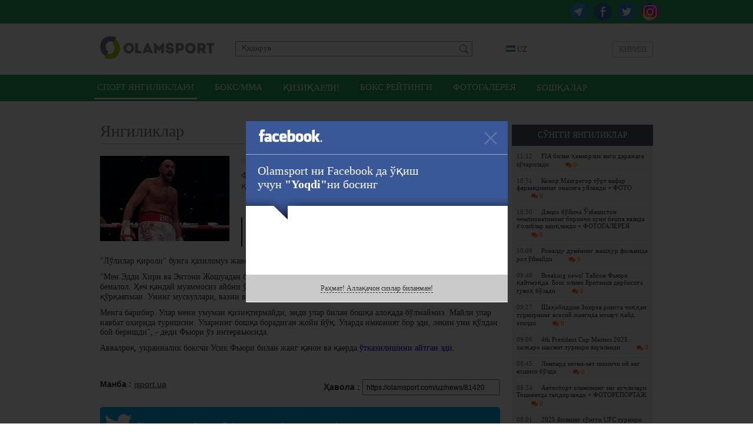

--- FILE ---
content_type: text/html; charset=UTF-8
request_url: https://olamsport.com/uz/news/fyuri-joshuaga-qarshi-ehtimoliy-jang-haqida-men-undan-qorqaman
body_size: 41771
content:
<!DOCTYPE html>
<html lang="uz">
<head>
    <meta charset="UTF-8"/>
    <meta name="csrf-param" content="_csrf">
    <meta name="csrf-token" content="OwJ9QZc7vkRkPQJkKTK4bw_Yxzlqy-unlZAGz65sFDQKZw8T0n7_KjtJVCJOWe87daugCTiajf_eqG2rxhZkQg==">
    <title>Фьюри Жошуага қарши эҳтимолий жанг ҳақида: &quot;Мен ундан қўрқаман&quot; / Olamsport.com</title>
    <meta property="og:type" content="article">
<meta property="og:image" content="https://olamsport.com/upload/storage/241779_680.jpg">
<meta property="og:url" content="https://olamsport.com/uz/news/fyuri-joshuaga-qarshi-ehtimoliy-jang-haqida-men-undan-qorqaman">
<meta property="og:title" content="Фьюри Жошуага қарши эҳтимолий жанг ҳақида: &quot;Мен ундан қўрқаман&quot;">
<meta property="og:description" content="Супер оғир вазн тоифасида WBC чемпиони Тайсон Фьюри Энтони Жошуага қарши эҳтимолий жанг ҳақида гапирди.">
<meta property="og:image:width" content="680">
<meta property="og:image:height" content="454">
<meta property="og:site_name" content="Olamsport.com">
<link href="#" rel="publisher">
<link href="https://olamsport.com/m/" rel="alternate" media="only screen and (max-width: 640px)">
<link href="https://olamsport.com/uz/" rel="alternate" hreflang="uz">
<link href="/compiled-assets/all-4f7808015eef0dec36133a76a2175553.css" rel="stylesheet">    <!--<script id="twitter-wjs" type="text/javascript" async defer src="//platform.twitter.com/widgets.js"></script>-->
    <link rel="icon" href="/favicon.ico">
            <script async src="//opx.mytube.uz/www/delivery/asyncjs.php"></script>
        <meta name="google-site-verification" content="CLEMWehT3JyDdapRcQqZ3eaPusBJHAYsSVEWp6nKjZE" />

	<!-- Global site tag (gtag.js) - Google Analytics -->
	<script async src="https://www.googletagmanager.com/gtag/js?id=UA-19444041-12"></script>
	<script>
		window.dataLayer = window.dataLayer || [];
		function gtag(){dataLayer.push(arguments);}
		gtag('js', new Date());

		gtag('config', 'UA-19444041-12');
	</script>

    <!-- Yandex.RTB -->
    <script>window.yaContextCb=window.yaContextCb||[]</script>
    <script src="https://yandex.ru/ads/system/context.js" async></script>
</head>
<body class="alternative">
<div id="fb-root"></div>
<script>
    window.fbAsyncInit = function() {
        FB.init({
            appId      : '255615968127931',
            xfbml      : true,
            version    : 'v3.3'
        });
    };

    (function(d, s, id){
        var js, fjs = d.getElementsByTagName(s)[0];
        if (d.getElementById(id)) {return;}
        js = d.createElement(s); js.id = id;
        js.src = "//connect.facebook.net/uz_UZ/sdk.js";
        fjs.parentNode.insertBefore(js, fjs);
    }(document, 'script', 'facebook-jssdk'));
</script>
<div class="page ">
    <div class="header-social-container">
	<div class="header-social">
		<div class="link">
            <a class="instagram" href="https://www.instagram.com/olamsportcom/" target="_blank"></a>            <a class="twitter" href="https://twitter.com/olamsportcom" target="_blank"></a>            <a class="facebook" href="https://www.facebook.com/Olamsportcom-140305306374992/" target="_blank"></a>            <a class="telegram" href="https://t.me/joinchat/AAAAAD8Gn7Y_0UJvHuG_zg" target="_blank"></a>		</div>
	</div>
</div><header>
    	<div class="inner">
		<div class="banner-top">
            <div class="ads-top"><ins data-revive-zoneid="8" data-revive-id="1d3a6f56e306b9cd6252ee45b6811605" data-revive-language="uz"></ins></div>		</div>
		<div class="head-blocks">
			<a class="ca-logo" href="/uz" title="Olamsport.com">
				<img src="/image/main/logo.png" title="Olamsport.com"/>
			</a>

			<form class="search" action="/uz/news/search" method="get">
				<input type="text" name="q" placeholder="Қидирув"
				       value=""/>
				<button type="submit"></button>
			</form>

            <div class="language-switch">
    <div class="language-inner">
        <a href="javascript:;" class="language-current"><span class="language-sprite-uz"></span>&nbsp;UZ</a>

        <div class="language-dropdown">
            <ul>
                <li class="inactive"><a href="javascript:;" class="language-close"><span class="language-sprite-uz"></span>&nbsp;UZ                    </a></li>
                <li class="separator">Тилни танланг</li>

                <li><span class="language-sprite-oz"></span>&nbsp;<a href="/uz/language/oz">Ozbek</a></li><li><span class="language-sprite-ru"></span>&nbsp;<a href="/uz/language/ru">Русский</a></li>            </ul>
        </div>
    </div>
</div>            <a class="login-popup fancybox fancybox.ajax" href="/uz/login">Кириш</a>		</div>
	</div>
</header>
<div class="header-menu-container">
    <div class="header-menu">
        <div class="inner">
            <ul><li class="active"><a href="/uz">Спорт янгиликлари</a></li>
<li><a href="/uz/?type=5">Бокс/ММА</a></li>
<li><a href="/uz/?type=49">Қизиқарли!</a></li>
<li><a href="/uz/?type=57">Бокс рейтинги</a></li>
<li><a href="/uz/?type=58">Фотогалерея</a></li>
<li class="dropdown-types"><a href="javascript:;">Бошқалар</a></li></ul>        </div>
    </div>
	<div class="dropdown-types-menu">
		<div class="dropdown-types-inner">
            <ul class="dropdown-types-list"><li><a href="/uz/?type=56">Баскетбол</a></li>
<li><a href="/uz/?type=34">Болалар спорти</a></li>
<li><a href="/uz/?type=17">Бошқалар</a></li>
<li><a href="/uz/?type=10">Велоспорт</a></li>
<li><a href="/uz/?type=35">Волейбол</a></li>
<li><a href="/uz/?type=36">Гандбол</a></li>
<li><a href="/uz/?type=7">Гимнастика</a></li>
<li><a href="/uz/?type=12">Дзюдо</a></li>
<li><a href="/uz/?type=13">Енгил атлетика</a></li>
<li><a href="/uz/?type=55">Замонавий бешкураш</a></li>
<li><a href="/uz/?type=63">Интервьюлар</a></li>
<li><a href="/uz/?type=51">Камондан отиш</a></li>
<li><a href="/uz/?type=37">Каратэ</a></li>
<li><a href="/uz/?type=38">Кикбоксинг</a></li>
<li><a href="/uz/?type=6">Кураш</a></li>
<li><a href="/uz/?type=61">Мотоспорт</a></li>
<li><a href="/uz/?type=39">Муайтай</a></li>
<li><a href="/uz/?type=47">Олимпия ўйинлари</a></li>
<li><a href="/uz/?type=50">Осиё ўйинлари</a></li>
<li><a href="/uz/?type=40">От Спорти</a></li>
<li><a href="/uz/?type=14">Оғир атлетика</a></li>
<li><a href="/uz/?type=60">Паралимпия</a></li>
<li><a href="/uz/?type=59">Париж-2024</a></li>
<li><a href="/uz/?type=41">Регби</a></li>
<li><a href="/uz/?type=54">Самбо</a></li>
<li><a href="/uz/?type=1">Спорт курашлари</a></li>
<li><a href="/uz/?type=42">Стол тенниси</a></li>
<li><a href="/uz/?type=46">Сув спорти турлари</a></li>
<li><a href="/uz/?type=18">Тадбирлар</a></li>
<li><a href="/uz/?type=15">Таэквондо</a></li>
<li><a href="/uz/?type=8">Теннис</a></li>
<li><a href="/uz/?type=45">Токио-2020</a></li>
<li><a href="/uz/?type=52">Триатлон</a></li>
<li><a href="/uz/?type=11">Ўқ отиш</a></li>
<li><a href="/uz/?type=44">Формула-1</a></li>
<li><a href="/uz/?type=33">Футбол</a></li>
<li><a href="/uz/?type=62">Харбин-2025</a></li>
<li><a href="/uz/?type=53">Хоккей</a></li>
<li><a href="/uz/?type=32">Шахмат</a></li>
<li><a href="/uz/?type=16">Эшкак эшиш</a></li>
<li><a href="/uz/?type=9">Қиличбозлик</a></li>
<li><a href="/uz/?type=48">Қишки спорт турлари</a></li></ul>		</div>
	</div>
</div>
<div style="padding-top:10px">
<!-- Yandex.RTB R-A-224651-5 -->
<div id="yandex_rtb_R-A-224651-5" style="max-height: 150px; width: 960px; margin: 0 auto"></div>
<script>window.yaContextCb.push(()=>{
  Ya.Context.AdvManager.render({
    renderTo: 'yandex_rtb_R-A-224651-5',
    blockId: 'R-A-224651-5'
  })
})</script>
</div>    <div class="inner">
        <div class="content">
	<div class="right-panel">
        <div class="team-news latest-news">
    <p class="widget-head">Сўнгги янгиликлар</p>
    <div class="widget-list">
        <div class="inside"><a class="news-mini " href="/uz/news/fia-bilan-hamkorlik-yangi-darajaga-kotariladi">
    <span class="time">11:12</span>FIA билан ҳамкорлик янги даражага кўтарилади	<span class="comments-count mini"><i class="fa fa-comments"></i> 0</span>
</a><a class="news-mini " href="/uz/news/konor-makgregor-tort-nafar-farzandining-onasiga-uylandi-foto">
    <span class="time">10:51</span>Конор Макгрегор тўрт нафар фарзандининг онасига уйланди + ФОТО	<span class="comments-count mini"><i class="fa fa-comments"></i> 0</span>
</a><a class="news-mini " href="/uz/news/dzyudo-boyicha-ozbekiston-chempionatining-birinchi-kuni-beshta-vaznda-goliblar-aniqlandi-fotogalereya">
    <span class="time">10:30</span>Дзюдо бўйича Ўзбекистон чемпионатининг биринчи куни бешта вазнда ғолиблар аниқланди + ФОТОГАЛЕРЕЯ	<span class="comments-count mini"><i class="fa fa-comments"></i> 0</span>
</a><a class="news-mini " href="/uz/news/ronaldu-dunyoning-mashhur-filmida-rol-oynaydi">
    <span class="time">10:09</span>Роналду дунёнинг машҳур фильмида рол ўйнайди	<span class="comments-count mini"><i class="fa fa-comments"></i> 0</span>
</a><a class="news-mini " href="/uz/news/breaking-news-tayson-fyuri-qaytmoqda-boks-olami-britaniya-derbisiga-guvoh-boladi">
    <span class="time">09:48</span>Breaking news! Тайсон Фьюри қайтмоқда. Бокс олами Британия дербисига гувоҳ бўлади	<span class="comments-count mini"><i class="fa fa-comments"></i> 0</span>
</a><a class="news-mini " href="/uz/news/shahobiddin-zoirov-ringga-chiqqan-turnirning-asosiy-jangida-nokaut-qayd-etildi">
    <span class="time">09:27</span>Шаҳобиддин Зоиров рингга чиққан турнирнинг асосий жангида нокаут қайд этилди	<span class="comments-count mini"><i class="fa fa-comments"></i> 0</span>
</a><a class="news-mini " href="/uz/news/4th-president-cup-masters-2025-xalqaro-shaxmat-turniri-yakunlandi">
    <span class="time">09:06</span>4th President Cup Masters 2025 халқаро шахмат турнири якунланди 	<span class="comments-count mini"><i class="fa fa-comments"></i> 0</span>
</a><a class="news-mini " href="/uz/news/lempard-ketma-ket-ikkinchi-oy-eng-yaxshisi-boldi">
    <span class="time">08:45</span>Лэмпард кетма-кет иккинчи ой энг яхшиси бўлди	<span class="comments-count mini"><i class="fa fa-comments"></i> 0</span>
</a><a class="news-mini " href="/uz/news/avtosport-olamining-eng-kuchlilari-toshkentda-taqdirlandi-fotoreportaj">
    <span class="time">08:24</span>Автоспорт оламининг энг кучлилари Тошкентда тақдирланди + ФОТОРЕПОРТАЖ	<span class="comments-count mini"><i class="fa fa-comments"></i> 0</span>
</a><a class="news-mini " href="/uz/news/2025-yilning-songgi-ufc-turniri-jangchilari-tarozidan-otishdi">
    <span class="time">08:01</span>2025 йилнинг сўнгги UFC турнири жангчилари тарозидан ўтишди	<span class="comments-count mini"><i class="fa fa-comments"></i> 0</span>
</a><a class="news-mini " href="/uz/news/shahobiddin-zoirov-ibapro-kamari-uchun-jang-qildi">
    <span class="time">22:46</span>Шаҳобиддин Зоиров IBA.PRO камари учун жанг қилди	<span class="comments-count mini"><i class="fa fa-comments"></i> 0</span>
</a><a class="news-mini " href="/uz/news/aplning-noyabrdagi-eng-yaxshi-murabbiyi-aniq">
    <span class="time">19:51</span>АПЛнинг ноябрдаги энг яхши мураббийи аниқ	<span class="comments-count mini"><i class="fa fa-comments"></i> 0</span>
</a><a class="news-mini " href="/uz/news/pfl-prezidenti-ngannu-uchun-maxsus-jang-tashkil-qilish-niyatida-ekanligini-aytdi">
    <span class="time">19:26</span>PFL президенти Нганну учун махсус жанг ташкил қилиш ниятида эканлигини айтди	<span class="comments-count mini"><i class="fa fa-comments"></i> 0</span>
</a><a class="news-mini " href="/uz/news/jch-finaliga-chiqqan-bokschilarimiz-face-to-face-marosimida-qatnashishdi-foto">
    <span class="time">19:02</span>ЖЧ финалига чиққан боксчиларимиз face-to-face маросимида қатнашишди (ФОТО)	<span class="comments-count mini"><i class="fa fa-comments"></i> 0</span>
</a><a class="news-mini " href="/uz/news/madiyar-saidrahimov-ibapro-turnirida-ringga-kotarildi">
    <span class="time">18:33</span>Мадияр Саидраҳимов IBA.PRO турнирида рингга кўтарилди	<span class="comments-count mini"><i class="fa fa-comments"></i> 0</span>
</a></div>
        <div class="change-team">
            <a href="/uz">яна янгиликлар</a>
        </div>
    </div>
</div>        <div class="ads-side"><ins data-revive-zoneid="9" data-revive-id="1d3a6f56e306b9cd6252ee45b6811605" data-revive-language="uz"></ins></div>	</div>
	<h2 class="page-title">
		<div class="date-added">02 ноя 16:49</div>
        Янгиликлар	</h2>
	<div class="news-list">
		<div class="news-list-item news-view">
			<div class="news-summary-block">
				<span class="typeNew">
				    Бокс/ММА			    </span>
				<img src="/upload/storage/241779_220.jpg"/>
				<h1 class="main-link">Фьюри Жошуага қарши эҳтимолий жанг ҳақида: "Мен ундан қўрқаман"</h1>

                <div class="tags">
    Теглар&nbsp;:&nbsp;
    <a href="/uz/news/search?q=%D0%A2%D0%B0%D0%B9%D1%81%D0%BE%D0%BD+%D0%A4%D1%8C%D1%8E%D1%80%D0%B8&amp;tags=1">Тайсон Фьюри</a><a href="/uz/news/search?q=%D0%AD%D0%BD%D1%82%D0%BE%D0%BD%D0%B8+%D0%96%D0%BE%D1%88%D1%83%D0%B0&amp;tags=1">Энтони Жошуа</a></div>
				<div class="summary">Супер оғир вазн тоифасида WBC чемпиони Тайсон Фьюри Энтони Жошуага қарши эҳтимолий жанг ҳақида гапирди.</div>
			</div>
			<div
					class="news-description-block"><div class="news-description">
        <div class="details">
        <p>"Лўлилар қироли" бунга ҳазиломуз жавоб берди.&nbsp;</p><p>"Мен Эдди Хирн ва Энтони Жошуадан баланддаман. Шундай экан агар улар мени айбламоқчи бўлса унда бемалол. Ҳеч қандай муаммосиз айбни ўз бўйнимга оламан. Ҳаммаси мени деб бўлди. Мен шунчаки қўрқаяпман. Унинг мускуллари, вазни ва охирги учта мағлубияти мени қўрқитади.&nbsp;</p><p>Менга барибир. Улар мени умуман қизиқтирмайди, энди улар билан бошқа алоқада бўлмаймиз. Майли улар навбат охирида туришсин. Уларнинг бошқа борадиган жойи йўқ. Уларда имконият бор эди, лекин уни қўлдан бой беришди", - деди Фьюри ўз интервьюсида.</p><p>Аввалроқ, украиналик боксчи Усик Фьюри билан жанг қачон ва қаерда <a href="https://olamsport.com/uz/news/usik-fyuri-bilan-jang-qachon-va-qaerda-otkazilishini-aytdi">ўтказилишини айтган эди.</a></p>    </div>
    <div class="source-link">
        <div class="link">
            Ҳавола            : <input type="text" name="x-link" value="https://olamsport.com/uz/news/81420" readonly="">        </div>
                    <div class="source">Манба                : <a href="http://isport.ua" target="_blank">isport.ua</a></div>
            </div>
    <a href="https://twitter.com/olamsportcom" class="social-link social-link-twitter" target="_blank">
	<span class="iconSprite iconSprite-twitter"></span><span
			class="text-social">Olamsport.com сайтининг <strong>Twitter</strong> даги саҳифасини кузатинг!</span>
</a>    <div class="rating">
    Рейтинг: <span class="error-message hide"></span>
    <span class="count negative"></span>&nbsp;
    <a class="fancybox fancybox.ajax plus" href="/uz/login" title="Рейтинг +"></a>&nbsp;
    <a class="fancybox fancybox.ajax minus" href="/uz/login" title="Рейтинг -"></a></div>    <div class="share-box" id="shareBoxWidget0" data-url="https%3A%2F%2Folamsport.com%2Fuz%2Fnews%2F81420">
    <div class="buttons">
                        <span class="facebook">
                    <a class="facebook" href="https://www.facebook.com/sharer.php?u=https%3A%2F%2Folamsport.com%2Fuz%2Fnews%2F81420&amp;t=%D0%A4%D1%8C%D1%8E%D1%80%D0%B8+%D0%96%D0%BE%D1%88%D1%83%D0%B0%D0%B3%D0%B0+%D2%9B%D0%B0%D1%80%D1%88%D0%B8+%D1%8D%D2%B3%D1%82%D0%B8%D0%BC%D0%BE%D0%BB%D0%B8%D0%B9+%D0%B6%D0%B0%D0%BD%D0%B3+%D2%B3%D0%B0%D2%9B%D0%B8%D0%B4%D0%B0%3A+%22%D0%9C%D0%B5%D0%BD+%D1%83%D0%BD%D0%B4%D0%B0%D0%BD+%D2%9B%D1%9E%D1%80%D2%9B%D0%B0%D0%BC%D0%B0%D0%BD%22" title="Facebook бўлишиш" target="_blank"></a> <span class="counter">&nbsp;</span>                </span>
                            <span class="twitter">
                    <a class="twitter" href="http://twitter.com/intent/tweet?url=https%3A%2F%2Folamsport.com%2Fuz%2Fnews%2F81420&amp;text=%D0%A4%D1%8C%D1%8E%D1%80%D0%B8+%D0%96%D0%BE%D1%88%D1%83%D0%B0%D0%B3%D0%B0+%D2%9B%D0%B0%D1%80%D1%88%D0%B8+%D1%8D%D2%B3%D1%82%D0%B8%D0%BC%D0%BE%D0%BB%D0%B8%D0%B9+%D0%B6%D0%B0%D0%BD%D0%B3+%D2%B3%D0%B0%D2%9B%D0%B8%D0%B4%D0%B0%3A+%22%D0%9C%D0%B5%D0%BD+%D1%83%D0%BD%D0%B4%D0%B0%D0%BD+%D2%9B%D1%9E%D1%80%D2%9B%D0%B0%D0%BC%D0%B0%D0%BD%22" title="Twitter да чоп этиш" target="_blank"></a> <span class="counter">&nbsp;</span>                </span>
                            <span class="vkontakte">
                    <a class="vkontakte" href="http://vkontakte.ru/share.php?url=https%3A%2F%2Folamsport.com%2Fuz%2Fnews%2F81420" title="Вконтакте да бўлишиш" target="_blank"></a> <span class="counter">&nbsp;</span>                </span>
                            <span class="odnoklassniki">
                    <a class="odnoklassniki" href="http://odnoklassniki.ru/dk?st.cmd=addShare&amp;st._surl=https%3A%2F%2Folamsport.com%2Fuz%2Fnews%2F81420&amp;title=%D0%A4%D1%8C%D1%8E%D1%80%D0%B8+%D0%96%D0%BE%D1%88%D1%83%D0%B0%D0%B3%D0%B0+%D2%9B%D0%B0%D1%80%D1%88%D0%B8+%D1%8D%D2%B3%D1%82%D0%B8%D0%BC%D0%BE%D0%BB%D0%B8%D0%B9+%D0%B6%D0%B0%D0%BD%D0%B3+%D2%B3%D0%B0%D2%9B%D0%B8%D0%B4%D0%B0%3A+%22%D0%9C%D0%B5%D0%BD+%D1%83%D0%BD%D0%B4%D0%B0%D0%BD+%D2%9B%D1%9E%D1%80%D2%9B%D0%B0%D0%BC%D0%B0%D0%BD%22" title="Одноклассники да бўлишиш" target="_blank"></a> <span class="counter">&nbsp;</span>                </span>
                </div>
    <div class="notice">
        Хабар ёқдими? Биринчилардан бўлиб дўстларингиз билан ўртоқлашинг!    </div>
</div>    <div class="similar-news">
    <h3 class="header">Ўхшаш янгиликлар</h3>
                <div class="similar-news-item">
                <div class="item-date">09:48</div>
                <a href="/uz/news/breaking-news-tayson-fyuri-qaytmoqda-boks-olami-britaniya-derbisiga-guvoh-boladi">Breaking news! Тайсон Фьюри қайтмоқда. Бокс олами Британия дербисига гувоҳ бўлади</a>&nbsp;<span class="comments-count mini text-big"><i class="fa fa-comments"></i> 0</span>
            </div>
                <div class="similar-news-item">
                <div class="item-date">15:30</div>
                <a href="/uz/news/fyuri-pol-joshua-jangi-uchun-taxmin-bildirdi">Фьюри Пол – Жошуа жанги учун тахмин билдирди</a>&nbsp;<span class="comments-count mini text-big"><i class="fa fa-comments"></i> 0</span>
            </div>
                <div class="similar-news-item">
                <div class="item-date">12:05</div>
                <a href="/uz/news/yangi-chempion-fabio-uordlining-qachon-qaytishi-aytildi">Янги чемпион Фабио Уордлининг қачон қайтиши айтилди</a>&nbsp;<span class="comments-count mini text-big"><i class="fa fa-comments"></i> 0</span>
            </div>
    </div>        <div style="padding-bottom:10px">
<!-- Yandex.RTB R-A-224651-7 -->
<div id="yandex_rtb_R-A-224651-7" style="max-height: 250px"></div>
<script>window.yaContextCb.push(()=>{
  Ya.Context.AdvManager.render({
    renderTo: 'yandex_rtb_R-A-224651-7',
    blockId: 'R-A-224651-7'
  })
})</script>
</div>            <div class="comments-ajax-content">
        <div class="comments" data-page="1" data-sort="rating" data-sortparam=""
         data-lastitem="" data-item="81420"
         data-type="news">
        <p
            class="block-head">Фикрлар</p>        <div class="comments-list">
    <div class="no-comments sign-in-notice">
    Фикр қолдириш учун <a class="fancybox fancybox.ajax" href="/uz/login">авторизациядан</a> ўтинг</div><div class="comment-switch hide">
    <a class="to-rating active" href="javascript:;" data-chat="0" data-type="rating" data-item="81420" data-itemtype="news">Энг яхшилар</a>    <a class="to-latest" href="javascript:;" data-chat="0" data-type="latest" data-item="81420" data-itemtype="news">Охирги</a>    <a class="to-first" href="javascript:;" data-chat="0" data-type="first" data-item="81420" data-itemtype="news">Биринчи</a>    </div></div>    </div>
</div></div></div>
		</div>

	</div>
    <a class="go-back" href="/uz">&lt;&nbsp;сўнгги янгиликларни кўриш</a></div>    </div>
        <div class="footer-guard"></div>
</div>
<div class="footer">
    	<div class="inner">
		<div class="social-networks">
			<div class="text">Биз ижтимоий тармоқларда::</div>
			<div class="links">
                <a class="telegram" href="https://t.me/joinchat/AAAAAD8Gn7Y_0UJvHuG_zg" target="_blank">Telegram</a>                <a class="facebook" href="https://www.facebook.com/Olamsportcom-140305306374992/" target="_blank">Facebook</a>                <a class="twitter" href="https://twitter.com/olamsportcom" target="_blank">Twitter</a>                <a class="instagram" href="https://www.instagram.com/olamsportcom/" target="_blank">Instagram</a>                			</div>
		</div>
		<div class="copyrights-and-links">
			<div class="copyrights">Olamsport.com &copy; 2025 <span class="agerestrict"></span></div>
			<div class="links">
                <a href="/uz/page/terms">Фойдаланувчи шартномаси</a>				<span class="separator">|</span>
                <a href="/uz/page/contacts">Алоқа</a>                <span class="separator">|</span>
                <a href="/uz/page/privacy">Privacy</a>			</div>
		</div>
	</div>
</div><script src="/compiled-assets/all-770e0b796ac5a88d33177acb9c940c73.js"></script>
<script src="/assets/a14cd57d/jquery.mousewheel.min.js"></script>
<script type="text/javascript">jQuery(function ($) {
shareInit($("#shareBoxWidget0"))
jQuery('a.fancybox').fancybox({"maxWidth":"90%","maxHeight":"90%","playSpeed":7000,"padding":0,"fitToView":false,"autoSize":true,"closeClick":false,"openEffect":"elastic","closeEffect":"elastic","prevEffect":"elastic","nextEffect":"elastic","closeBtn":true,"openOpacity":true});

    $( document ).ajaxComplete(function() {
		  $('a.fancybox').fancybox();
		});
    
            $('textarea').autoResize();
            $( document ).ajaxComplete(function() {
                $('textarea').autoResize();
            });

            $('body').on('click', 'a.open-form.active', function(){
                var parent = $(this).parents('.comment-answer-form');
                var form = $('form', parent);
                var textarea = $('textarea', form);
                form.toggle();
                if( textarea.val() == '' )
                    textarea.height(20);
                return false;
            });

            $('body').on('click', 'div.for-comment a.for', function(){
                if( $(this).hasClass('active') ) {
                    $(this).parent().find('.for-comment-text').hide();
                    $(this).removeClass('active');
                } else {
                    $(this).parent().find('.for-comment-text').show();
                    $(this).addClass('active');
                }
                return false;
            });

            $('body').on('click', 'button.send-comment', function(){
                var parent = $(this).parents('form');
                var input = $('textarea', parent);
                if( input.val() != '' )
                {
                    commentSendRequest(input);
                }
                return false;
            });
            $('body').on('keypress', 'form.answer-form textarea', function(e){
                if( !e.ctrlKey && e.keyCode == 13 && $(this).val() != '' )
                {
                    commentSendRequest($(this));
                }
                else if (e.ctrlKey && (e.keyCode == 13 || e.keyCode == 10))
                {
                    var content = this.value;
                    var caret = getCaret(this);
                    this.value = content.substring(0,caret)+
                                 "\n"+content.substring(caret,content.length);
                    e.stopPropagation();
                }
                if( e.keyCode == 13 || e.keyCode == 10 ) {
                    return false;
                }
            });

            function commentSendRequest(input)
		    {
		        var form = input.parent('form');
		        var text = input.val();
		        var parent = input.parents('div.comments');
		        var container = parent.find('div.comments-container');
		        var sort = parent.attr('data-sort');
		        var lastitem = parent.attr('data-lastitem');
		        $('button.send-comment', form).hide();
		        input.attr('disabled', 'disabled');
		        $.ajax({
                    type: 'POST',
                    url: form.attr('action'),
                    data: { text: text, last: lastitem, sort: sort, _csrf: 'OwJ9QZc7vkRkPQJkKTK4bw_Yxzlqy-unlZAGz65sFDQKZw8T0n7_KjtJVCJOWe87daugCTiajf_eqG2rxhZkQg==' },
                    dataType: 'json',
                    complete: function() {
                        input.removeAttr('disabled');
                        $('button.send-comment', form).show();
                    },
                    error: function(e){
                        alert('ERROR');
                    },
                    success: function(data){
                        if( data.status == 'append' )
                        {
                            container.prepend(data.html);
                            input.val('');
                            input.parent().hide();
                            var counter = parent.find('span.sizeTotal');
                            counter.html(parseInt(counter.html())+1);
                        }
                        if( data.status == 'ok' )
                        {
                            parent.find('div.comment-switch').show();
                            parent.find('div.comment-switch').find('a.to-latest').click();
                        }
                        if( data.status == 'ok' || data.status == 'append' ) {
                            $('textarea.update-counter').attr('placeholder', data.left);
                        }
                        if( data.status == 'alert' ) {
                            alert(data.message);
                        }
                        if( data.status == 'setphone' ) {
                            $('#set-phone').click();
                        }
                        if( data.status == 'limit' ) {
                            $('#buy-limit').click();
                        }
                    }
                });
		        return false;
		    }

            function getCaret(el) {
              if (el.selectionStart) {
                 return el.selectionStart;
              } else if (document.selection) {
                 el.focus();

               var r = document.selection.createRange();
               if (r == null) {
                return 0;
               }

                var re = el.createTextRange(),
                rc = re.duplicate();
                re.moveToBookmark(r.getBookmark());
                rc.setEndPoint('EndToStart', re);

                return rc.text.length;
              }
              return 0;
            }            $('body').on('click', 'div.comment-switch a', function(){
                var ele = $(this);
                var parent = $(this).parents('div.comment-switch');
                var ajaxContainer = ele.parents('div.comments-ajax-content');
                var type = ele.attr('data-type');
                var item = ele.attr('data-item');
                var itemtype = ele.attr('data-itemtype');
                var chat = ele.attr('data-chat');

                $.ajax({
                    type: 'GET',
                    url: '/uz/news/list-comments',
                    data: {id: item, type: itemtype, sort: type, asChat: chat},
                    success: function(data){
                        if( !ajaxContainer.length )
                            ajaxContainer = $('#ajax-container');
                        ajaxContainer.html(data);
                        var target = ajaxContainer.find('div.comments-list');
                        //var target = $('div.comment-item', parent).last();
                        //$("html, body").animate({ scrollTop: target.offset().top - ($(window).height()-target.outerHeight())}, 1000);
                    },
                    dataType: 'html',
                    //complete: function(){}
                });
            });

            $('body').on('click', 'a.show-previous', function(){
                var ele = $(this);
                var parent = $(this).parents('div.comments');
                var sort = parent.attr('data-sort');
                var page = parent.attr('data-page');
                var sortparam = parent.attr('data-sortparam');
                var type = parent.attr('data-type');
                var item = parent.attr('data-item');

                ele.addClass('loading-right');

                $.ajax({
                    type: 'GET',
                    url: '/uz/news/comments-load-list',
                    data: { action: 'load', type: type, item: item, sort: sort, page: page, sortparam: sortparam },
                    dataType: 'json',
                    error: function(e){
                        alert('ERROR');
                    },
                    success: function(data){
                        if( data.status == 'ok' ) {
                            $('.comments-container', parent).append(data.html);
                            if( !data.hasMore ) {
                                $('.comments-stats', parent).hide();
                            } else {
                                parent.attr('data-page', data.nextPage);
                                var count = parseInt($('.sizeCounter', parent).html());
                                $('.sizeCounter', parent).html(count + data.count);
                                parent.attr('data-sortparam', data.sortparam);
                            }
                        }
                    },
                    complete: function(){ ele.removeClass('loading-right'); }
                });
            });    $(document).on('click', 'a.complaints.dropdown', function(){
        var ele = $(this);
        var itemId = ele.attr('data-id');
        var position = ele.position();
        var dropdown = $('div#complaints-drop');
        dropdown.attr('data-item', itemId);
        dropdown.css({ top: position.top, left: position.left + ele.width() - dropdown.width()}).show();
        return false;
    });

    $(document).on('click', 'a.send-complaint', function(){
        var ele = $(this);
        var itemType = ele.attr('data-type');
        var itemId = $('#complaints-drop').attr('data-item');
        $('div.complain-answer', $('#caf-' + itemId)).hide();

        $.ajax({
            type: 'POST',
            url: '/uz/complaint/send',
            data: {id: itemId, type: itemType},
            success: function(data){
                if( data.status == 'ok' ) {
                    $('div.complain-answer', $('#caf-' + itemId)).show();
                }
            },
            error: function(){
                alert('error');
            },
            dataType: 'json',
            complete: function(){
                $('#complaints-drop').hide();
            }
        });
        return false;
    });

    $(document).on('mouseleave', 'div.complaints-list', function(){ $(this).hide(); });

    $(document).on('click', 'a.unhide-comment', function(){
        var parent = $(this).parents('div.show-comment');
        $('div.hidden-comment', parent).show();
        $('div.unhide-tools').hide();
        return false;
    });
                $('body').on('click', 'div.rating a.active', function(){
                    var ele = $(this);
                    var parent = ele.parent();
                    var type = ele.attr('data-type');
                    var itemtype = ele.attr('data-itemtype');
                    var id = ele.attr('data-item');

                    $.ajax({
                        type: 'GET',
                        url: '/uz/news/rating',
                        data: { action: type, type: itemtype, id: id },
                        dataType: 'json',
                        error: function(e){
                            alert('ERROR');
                        },
                        success: function(data){
                            if( data.status == 'ok' ) {
                                $('span.count', parent).removeClass('negative positive').addClass(data.class).html(data.rating);
                            } else if( data.status == 'error' ) {
                                $('span.error-message', parent).html(data.message).show().fadeOut(2000);
                            }
                        }
                    });
                    return false;
                });
            $('body').on('click', 'div.link input', function(){
               $(this).select();
            });
                $('body').on('click', 'div.news-list a.load-item', function(){
                    var ele = $(this);
                    var parent = ele.parents('div.news-list-item');
                    if( ele.hasClass('active') ) {
                        parent.find('div.news-description-block').hide();
                        ele.removeClass('active').html('янгиликни кўрсатиш');
                    } else if( ele.hasClass('loaded') ) {
                        parent.find('div.news-description-block').show();
                        ele.addClass('active').html('янгиликни яшириш');
                    } else {
                        var item = ele.attr('data-item');

                        ele.addClass('loading-right');

                        $.ajax({
                            type: 'GET',
                            url: '/uz/news/details',
                            data: {id: item },
                            success: function(data){
                                parent.find('div.news-description-block').html(data).show();
                                ele.addClass('active').addClass('loaded').html('янгиликни яшириш');
                                shareInit(parent);

                                GoogleEvent('News', 'load-description');
                            },
                            dataType: 'html',
                            complete: function(){ele.removeClass('loading-right');}
                        });
                    }
                    return false;
                });
        $('body').on('click', 'input.checkAll', function(){
            var ele = $(this);
            var type = ele.attr('data-type');
            var parent = ele.parents('div.settings-group');
            ele.attr('checked', 'checked');
            $('input.' + type, parent).removeAttr('checked');
        });

        $('body').on('click', 'input.unCheckAll', function(){
            var ele = $(this);
            var parent = ele.parents('div.settings-group');
            $('input.checkAll', parent).removeAttr('checked');
        });

        function applyTips()
        {
            $('span.tip').each(function() {
                if( !$(this).is('[aria-describedby]') )
                 $(this).qtip({
                     content: {
                         text: $(this).next('.tiptext')
                     }
                 });
            });
        }

        applyTips();

        $( document ).ajaxComplete(function() {
          applyTips();
          $.fancybox.update();
        });

        var hash = window.location.hash.substring(1);
        if( hash && hash == 'login' ) {
            $('a.login-popup').click();
        }

        function GoogleEvent(category, action)
        {
            if( !category || !action )
                return false;

            ga('send', 'event', category, action);
        }
                $('a.language-current').click(function(){
                    $(this).next().toggle();
                    return false;
                });
                $('a.language-close').click(function(){
                    $(this).parents('.language-dropdown').hide();
                    return false;
                });
                $('div.language-dropdown').mouseleave(function(){
                    $(this).hide();
                });
    function fixMenu() {
        var ele = $('div.header-menu');
        var dropEle = $('.dropdown-types-menu');
        if ( $(window).scrollTop() > $('header').height()-5 ){
            ele.addClass('fixed');
            dropEle.addClass('fixed');
            }
        else{
            ele.removeClass('fixed');
            dropEle.removeClass('fixed');
            }
    }
    $(window).scroll(fixMenu);
    fixMenu();

    $('li.dropdown-types a').mouseenter(function(){
        $('div.dropdown-types-menu').slideDown();
        return false;
    });
    $('div.dropdown-types-menu').mouseleave(function(){
        $('div.dropdown-types-menu').slideUp();
        return false;
    });
    $.cookie('cookies_enabled', 'yes', { path: '/' });
    if ($.cookie('cookies_enabled') == 'yes') {
        if( !$.cookie('facebookOverlay') && (!$.cookie('facebookOverlayCountY') || $.cookie('facebookOverlayCountY') < 3) ) {
            $('div.fbOverlay, div.fbContainer').show();
            if( !$.cookie('facebookOverlayCountY') )
                $.cookie('facebookOverlayCountY', 1, { expires: 14 });
            else
                $.cookie('facebookOverlayCountY', parseInt($.cookie('facebookOverlayCountY')) + 1, { expires: 14 });
        }
    }

    $('a.fbCloseBtn, a.fbCloseBtnBottom').click(function(){
        $.cookie('facebookOverlay', 'off', { expires: 14 });
        $('div.fbOverlay, div.fbContainer').hide();
        return false;
    });
});</script><div style="height: 0px;display: none;">
	<!-- Yandex.Metrika counter -->
	<script type="text/javascript" >
		(function(m,e,t,r,i,k,a){m[i]=m[i]||function(){(m[i].a=m[i].a||[]).push(arguments)};
			m[i].l=1*new Date();k=e.createElement(t),a=e.getElementsByTagName(t)[0],k.async=1,k.src=r,a.parentNode.insertBefore(k,a)})
		(window, document, "script", "https://mc.yandex.ru/metrika/tag.js", "ym");

		ym(54480469, "init", {
			clickmap:true,
			trackLinks:true,
			accurateTrackBounce:true,
			webvisor:true
		});
	</script>
	<noscript><div><img src="https://mc.yandex.ru/watch/54480469" style="position:absolute; left:-9999px;" alt="" /></div></noscript>
	<!-- /Yandex.Metrika counter -->
</div>
<div class="fbOverlay">
    <div class="fbContainer">
        <div class="fbHeader">
            <a href="#" class="fbCloseBtn"></a>
            <p>Olamsport ни Facebook да ўқиш<br/>учун <strong>"Yoqdi"</strong>ни босинг</p>
        </div>
        <div class="fbBox">
            <div class="fb-like" data-href="https://www.facebook.com/Olamsportcom-140305306374992/" data-width="405" data-layout="standard" data-action="like" data-show-faces="true" data-share="true"></div>
        </div>
        <div class="fbClose">
            <a href="#" class="fbCloseBtnBottom">Раҳмат! Аллақачон сизлар биланман!</a>
        </div>
    </div>
</div></body>
</html>


--- FILE ---
content_type: application/javascript
request_url: https://olamsport.com/compiled-assets/all-770e0b796ac5a88d33177acb9c940c73.js
body_size: 239213
content:
/*
 Copyright (c) 2008 Yii Software LLC
 @license http://www.yiiframework.com/license/
 @author Qiang Xue <qiang.xue@gmail.com>
 @since 2.0
*/
(function(d,e){"object"===typeof module&&"object"===typeof module.exports?module.exports=d.document?e(d,!0):function(d){if(!d.document)throw Error("jQuery requires a window with a document");return e(d)}:e(d)})("undefined"!==typeof window?window:this,function(d,e){function g(b,h){h=h||L;var z=h.createElement("script");z.text=b;h.head.appendChild(z).parentNode.removeChild(z)}function l(b){var h=!!b&&"length"in b&&b.length,z=k.type(b);return"function"===z||k.isWindow(b)?!1:"array"===z||0===h||"number"===
typeof h&&0<h&&h-1 in b}function p(b,h){return b.nodeName&&b.nodeName.toLowerCase()===h.toLowerCase()}function q(b,h,z){if(k.isFunction(h))return k.grep(b,function(b,a){return!!h.call(b,a,b)!==z});if(h.nodeType)return k.grep(b,function(b){return b===h!==z});if("string"!==typeof h)return k.grep(b,function(b){return-1<ua.call(h,b)!==z});if(pb.test(h))return k.filter(h,b,z);h=k.filter(h,b);return k.grep(b,function(b){return-1<ua.call(h,b)!==z&&1===b.nodeType})}function n(b,h){for(;(b=b[h])&&1!==b.nodeType;);
return b}function a(b){var h={};k.each(b.match(na)||[],function(b,a){h[a]=!0});return h}function c(b){return b}function f(b){throw b;}function m(b,h,z,a){var c;try{b&&k.isFunction(c=b.promise)?c.call(b).done(h).fail(z):b&&k.isFunction(c=b.then)?c.call(b,h,z):h.apply(void 0,[b].slice(a))}catch(d){z.apply(void 0,[d])}}function w(){L.removeEventListener("DOMContentLoaded",w);d.removeEventListener("load",w);k.ready()}function t(){this.expando=k.expando+t.uid++}function A(b,h,z){if(void 0===z&&1===b.nodeType)if(z=
"data-"+h.replace(qb,"-$&").toLowerCase(),z=b.getAttribute(z),"string"===typeof z){try{var a=z;z="true"===a?!0:"false"===a?!1:"null"===a?null:a===+a+""?+a:rb.test(a)?JSON.parse(a):a}catch(c){}ia.set(b,h,z)}else z=void 0;return z}function D(b,h,a,c){var d,f=1,g=20,m=c?function(){return c.cur()}:function(){return k.css(b,h,"")},e=m(),n=a&&a[3]||(k.cssNumber[h]?"":"px"),l=(k.cssNumber[h]||"px"!==n&&+e)&&Aa.exec(k.css(b,h));if(l&&l[3]!==n){n=n||l[3];a=a||[];l=+e||1;do f=f||".5",l/=f,k.style(b,h,l+n);
while(f!==(f=m()/e)&&1!==f&&--g)}a&&(l=+l||+e||0,d=a[1]?l+(a[1]+1)*a[2]:+a[2],c&&(c.unit=n,c.start=l,c.end=d));return d}function F(b,h){for(var a,c,d=[],f=0,g=b.length;f<g;f++)if(c=b[f],c.style)if(a=c.style.display,h){if("none"===a&&(d[f]=K.get(c,"display")||null,d[f]||(c.style.display="")),""===c.style.display&&Ga(c)){a=f;var m=void 0,m=c.ownerDocument;c=c.nodeName;var e=Ua[c];e||(m=m.body.appendChild(m.createElement(c)),e=k.css(m,"display"),m.parentNode.removeChild(m),"none"===e&&(e="block"),Ua[c]=
e);c=e;d[a]=c}}else"none"!==a&&(d[f]="none",K.set(c,"display",a));for(f=0;f<g;f++)null!=d[f]&&(b[f].style.display=d[f]);return b}function v(b,h){var a;a="undefined"!==typeof b.getElementsByTagName?b.getElementsByTagName(h||"*"):"undefined"!==typeof b.querySelectorAll?b.querySelectorAll(h||"*"):[];return void 0===h||h&&p(b,h)?k.merge([b],a):a}function R(b,h){for(var a=0,c=b.length;a<c;a++)K.set(b[a],"globalEval",!h||K.get(h[a],"globalEval"))}function B(b,h,a,c,d){for(var f,g,m,e=h.createDocumentFragment(),
n=[],l=0,y=b.length;l<y;l++)if((f=b[l])||0===f)if("object"===k.type(f))k.merge(n,f.nodeType?[f]:f);else if(tb.test(f)){g=g||e.appendChild(h.createElement("div"));m=(Va.exec(f)||["",""])[1].toLowerCase();m=ja[m]||ja._default;g.innerHTML=m[1]+k.htmlPrefilter(f)+m[2];for(m=m[0];m--;)g=g.lastChild;k.merge(n,g.childNodes);g=e.firstChild;g.textContent=""}else n.push(h.createTextNode(f));e.textContent="";for(l=0;f=n[l++];)if(c&&-1<k.inArray(f,c))d&&d.push(f);else if(b=k.contains(f.ownerDocument,f),g=v(e.appendChild(f),
"script"),b&&R(g),a)for(m=0;f=g[m++];)Wa.test(f.type||"")&&a.push(f);return e}function r(){return!0}function I(){return!1}function M(){try{return L.activeElement}catch(b){}}function E(b,h,a,c,f,d){var g,m;if("object"===typeof h){"string"!==typeof a&&(c=c||a,a=void 0);for(m in h)E(b,m,a,c,h[m],d);return b}null==c&&null==f?(f=a,c=a=void 0):null==f&&("string"===typeof a?(f=c,c=void 0):(f=c,c=a,a=void 0));if(!1===f)f=I;else if(!f)return b;1===d&&(g=f,f=function(b){k().off(b);return g.apply(this,arguments)},
f.guid=g.guid||(g.guid=k.guid++));return b.each(function(){k.event.add(this,h,f,c,a)})}function x(b,h){return p(b,"table")&&p(11!==h.nodeType?h:h.firstChild,"tr")?k(">tbody",b)[0]||b:b}function J(b){b.type=(null!==b.getAttribute("type"))+"/"+b.type;return b}function ba(b){var h=ub.exec(b.type);h?b.type=h[1]:b.removeAttribute("type");return b}function C(b,h){var a,c,f,d;if(1===h.nodeType){if(K.hasData(b)&&(d=K.access(b),a=K.set(h,d),d=d.events))for(f in delete a.handle,a.events={},d)for(a=0,c=d[f].length;a<
c;a++)k.event.add(h,f,d[f][a]);ia.hasData(b)&&(f=ia.access(b),f=k.extend({},f),ia.set(h,f))}}function P(b,h,a,c){h=ra.apply([],h);var f,d,m,e,n=0,l=b.length,y=l-1,p=h[0],r=k.isFunction(p);if(r||1<l&&"string"===typeof p&&!U.checkClone&&vb.test(p))return b.each(function(f){var k=b.eq(f);r&&(h[0]=p.call(this,f,k.html()));P(k,h,a,c)});if(l&&(f=B(h,b[0].ownerDocument,!1,b,c),d=f.firstChild,1===f.childNodes.length&&(f=d),d||c)){d=k.map(v(f,"script"),J);for(m=d.length;n<l;n++)e=f,n!==y&&(e=k.clone(e,!0,
!0),m&&k.merge(d,v(e,"script"))),a.call(b[n],e,n);if(m)for(f=d[d.length-1].ownerDocument,k.map(d,ba),n=0;n<m;n++)e=d[n],Wa.test(e.type||"")&&!K.access(e,"globalEval")&&k.contains(f,e)&&(e.src?k._evalUrl&&k._evalUrl(e.src):g(e.textContent.replace(wb,""),f))}return b}function G(b,h,a){for(var c=h?k.filter(h,b):b,f=0;null!=(h=c[f]);f++)a||1!==h.nodeType||k.cleanData(v(h)),h.parentNode&&(a&&k.contains(h.ownerDocument,h)&&R(v(h,"script")),h.parentNode.removeChild(h));return b}function Y(b,h,a){var c,f,
d=b.style;if(a=a||Ha(b))f=a.getPropertyValue(h)||a[h],""!==f||k.contains(b.ownerDocument,b)||(f=k.style(b,h)),!U.pixelMarginRight()&&Ma.test(f)&&Xa.test(h)&&(b=d.width,h=d.minWidth,c=d.maxWidth,d.minWidth=d.maxWidth=d.width=f,f=a.width,d.width=b,d.minWidth=h,d.maxWidth=c);return void 0!==f?f+"":f}function S(b,h){return{get:function(){if(b())delete this.get;else return(this.get=h).apply(this,arguments)}}}function da(b){var h=k.cssProps[b];if(!h){var h=k.cssProps,a;a:if(a=b,!(a in Ya)){for(var c=a[0].toUpperCase()+
a.slice(1),f=Za.length;f--;)if(a=Za[f]+c,a in Ya)break a;a=void 0}h=h[b]=a||b}return h}function ka(b,h,a){return(b=Aa.exec(h))?Math.max(0,b[2]-(a||0))+(b[3]||"px"):h}function X(b,h,a,c,f){var d=0;for(h=a===(c?"border":"content")?4:"width"===h?1:0;4>h;h+=2)"margin"===a&&(d+=k.css(b,a+va[h],!0,f)),c?("content"===a&&(d-=k.css(b,"padding"+va[h],!0,f)),"margin"!==a&&(d-=k.css(b,"border"+va[h]+"Width",!0,f))):(d+=k.css(b,"padding"+va[h],!0,f),"padding"!==a&&(d+=k.css(b,"border"+va[h]+"Width",!0,f)));return d}
function u(b,h,a){var c,f=Ha(b),d=Y(b,h,f),g="border-box"===k.css(b,"boxSizing",!1,f);if(Ma.test(d))return d;c=g&&(U.boxSizingReliable()||d===b.style[h]);"auto"===d&&(d=b["offset"+h[0].toUpperCase()+h.slice(1)]);d=parseFloat(d)||0;return d+X(b,h,a||(g?"border":"content"),c,f)+"px"}function V(b,h,a,c,f){return new V.prototype.init(b,h,a,c,f)}function N(){Ia&&(!1===L.hidden&&d.requestAnimationFrame?d.requestAnimationFrame(N):d.setTimeout(N,k.fx.interval),k.fx.tick())}function Q(){d.setTimeout(function(){xa=
void 0});return xa=k.now()}function Z(b,h){var a,c=0,f={height:b};for(h=h?1:0;4>c;c+=2-h)a=va[c],f["margin"+a]=f["padding"+a]=b;h&&(f.opacity=f.width=b);return f}function ea(b,h,a){for(var c,f=(ca.tweeners[h]||[]).concat(ca.tweeners["*"]),d=0,k=f.length;d<k;d++)if(c=f[d].call(a,h,b))return c}function oa(b,h){var a,c,f,d,g;for(a in b)if(c=k.camelCase(a),f=h[c],d=b[a],Array.isArray(d)&&(f=d[1],d=b[a]=d[0]),a!==c&&(b[c]=d,delete b[a]),(g=k.cssHooks[c])&&"expand"in g)for(a in d=g.expand(d),delete b[c],
d)a in b||(b[a]=d[a],h[a]=f);else h[c]=f}function ca(b,h,a){var c,f=0,d=ca.prefilters.length,g=k.Deferred().always(function(){delete m.elem}),m=function(){if(c)return!1;for(var h=xa||Q(),h=Math.max(0,e.startTime+e.duration-h),a=1-(h/e.duration||0),f=0,d=e.tweens.length;f<d;f++)e.tweens[f].run(a);g.notifyWith(b,[e,a,h]);if(1>a&&d)return h;d||g.notifyWith(b,[e,1,0]);g.resolveWith(b,[e]);return!1},e=g.promise({elem:b,props:k.extend({},h),opts:k.extend(!0,{specialEasing:{},easing:k.easing._default},a),
originalProperties:h,originalOptions:a,startTime:xa||Q(),duration:a.duration,tweens:[],createTween:function(h,a){var c=k.Tween(b,e.opts,h,a,e.opts.specialEasing[h]||e.opts.easing);e.tweens.push(c);return c},stop:function(h){var a=0,f=h?e.tweens.length:0;if(c)return this;for(c=!0;a<f;a++)e.tweens[a].run(1);h?(g.notifyWith(b,[e,1,0]),g.resolveWith(b,[e,h])):g.rejectWith(b,[e,h]);return this}});a=e.props;for(oa(a,e.opts.specialEasing);f<d;f++)if(h=ca.prefilters[f].call(e,b,a,e.opts))return k.isFunction(h.stop)&&
(k._queueHooks(e.elem,e.opts.queue).stop=k.proxy(h.stop,h)),h;k.map(a,ea,e);k.isFunction(e.opts.start)&&e.opts.start.call(b,e);e.progress(e.opts.progress).done(e.opts.done,e.opts.complete).fail(e.opts.fail).always(e.opts.always);k.fx.timer(k.extend(m,{elem:b,anim:e,queue:e.opts.queue}));return e}function ha(b){return(b.match(na)||[]).join(" ")}function y(b){return b.getAttribute&&b.getAttribute("class")||""}function la(b,h,a,c){var f;if(Array.isArray(h))k.each(h,function(h,f){a||xb.test(b)?c(b,f):
la(b+"["+("object"===typeof f&&null!=f?h:"")+"]",f,a,c)});else if(a||"object"!==k.type(h))c(b,h);else for(f in h)la(b+"["+f+"]",h[f],a,c)}function T(b){return function(h,a){"string"!==typeof h&&(a=h,h="*");var c,f=0,d=h.toLowerCase().match(na)||[];if(k.isFunction(a))for(;c=d[f++];)"+"===c[0]?(c=c.slice(1)||"*",(b[c]=b[c]||[]).unshift(a)):(b[c]=b[c]||[]).push(a)}}function aa(b,h,a,c){function f(g){var m;d[g]=!0;k.each(b[g]||[],function(b,k){var g=k(h,a,c);if("string"===typeof g&&!e&&!d[g])return h.dataTypes.unshift(g),
f(g),!1;if(e)return!(m=g)});return m}var d={},e=b===Na;return f(h.dataTypes[0])||!d["*"]&&f("*")}function O(b,h){var a,c,f=k.ajaxSettings.flatOptions||{};for(a in h)void 0!==h[a]&&((f[a]?b:c||(c={}))[a]=h[a]);c&&k.extend(!0,b,c);return b}var fa=[],L=d.document,W=Object.getPrototypeOf,ga=fa.slice,ra=fa.concat,wa=fa.push,ua=fa.indexOf,ya={},Ja=ya.toString,ta=ya.hasOwnProperty,pa=ta.toString,yb=pa.call(Object),U={},k=function(b,h){return new k.fn.init(b,h)},Oa=/^[\s\uFEFF\xA0]+|[\s\uFEFF\xA0]+$/g,zb=
/^-ms-/,Pa=/-([a-z])/g,Ab=function(b,h){return h.toUpperCase()};k.fn=k.prototype={jquery:"3.2.1",constructor:k,length:0,toArray:function(){return ga.call(this)},get:function(b){return null==b?ga.call(this):0>b?this[b+this.length]:this[b]},pushStack:function(b){b=k.merge(this.constructor(),b);b.prevObject=this;return b},each:function(b){return k.each(this,b)},map:function(b){return this.pushStack(k.map(this,function(h,a){return b.call(h,a,h)}))},slice:function(){return this.pushStack(ga.apply(this,
arguments))},first:function(){return this.eq(0)},last:function(){return this.eq(-1)},eq:function(b){var h=this.length;b=+b+(0>b?h:0);return this.pushStack(0<=b&&b<h?[this[b]]:[])},end:function(){return this.prevObject||this.constructor()},push:wa,sort:fa.sort,splice:fa.splice};k.extend=k.fn.extend=function(){var b,h,a,c,f,d=arguments[0]||{},e=1,g=arguments.length,m=!1;"boolean"===typeof d&&(m=d,d=arguments[e]||{},e++);"object"===typeof d||k.isFunction(d)||(d={});e===g&&(d=this,e--);for(;e<g;e++)if(null!=
(b=arguments[e]))for(h in b)a=d[h],c=b[h],d!==c&&(m&&c&&(k.isPlainObject(c)||(f=Array.isArray(c)))?(f?(f=!1,a=a&&Array.isArray(a)?a:[]):a=a&&k.isPlainObject(a)?a:{},d[h]=k.extend(m,a,c)):void 0!==c&&(d[h]=c));return d};k.extend({expando:"jQuery"+("3.2.1"+Math.random()).replace(/\D/g,""),isReady:!0,error:function(b){throw Error(b);},noop:function(){},isFunction:function(b){return"function"===k.type(b)},isWindow:function(b){return null!=b&&b===b.window},isNumeric:function(b){var h=k.type(b);return("number"===
h||"string"===h)&&!isNaN(b-parseFloat(b))},isPlainObject:function(b){if(!b||"[object Object]"!==Ja.call(b))return!1;b=W(b);if(!b)return!0;b=ta.call(b,"constructor")&&b.constructor;return"function"===typeof b&&pa.call(b)===yb},isEmptyObject:function(b){for(var h in b)return!1;return!0},type:function(b){return null==b?b+"":"object"===typeof b||"function"===typeof b?ya[Ja.call(b)]||"object":typeof b},globalEval:function(b){g(b)},camelCase:function(b){return b.replace(zb,"ms-").replace(Pa,Ab)},each:function(b,
h){var a,c=0;if(l(b))for(a=b.length;c<a&&!1!==h.call(b[c],c,b[c]);c++);else for(c in b)if(!1===h.call(b[c],c,b[c]))break;return b},trim:function(b){return null==b?"":(b+"").replace(Oa,"")},makeArray:function(b,h){var a=h||[];null!=b&&(l(Object(b))?k.merge(a,"string"===typeof b?[b]:b):wa.call(a,b));return a},inArray:function(b,h,a){return null==h?-1:ua.call(h,b,a)},merge:function(b,h){for(var a=+h.length,c=0,f=b.length;c<a;c++)b[f++]=h[c];b.length=f;return b},grep:function(b,h,a){for(var c=[],f=0,
d=b.length,k=!a;f<d;f++)a=!h(b[f],f),a!==k&&c.push(b[f]);return c},map:function(b,h,a){var c,f,d=0,k=[];if(l(b))for(c=b.length;d<c;d++)f=h(b[d],d,a),null!=f&&k.push(f);else for(d in b)f=h(b[d],d,a),null!=f&&k.push(f);return ra.apply([],k)},guid:1,proxy:function(b,h){var a,c;"string"===typeof h&&(a=b[h],h=b,b=a);if(k.isFunction(b))return c=ga.call(arguments,2),a=function(){return b.apply(h||this,c.concat(ga.call(arguments)))},a.guid=b.guid=b.guid||k.guid++,a},now:Date.now,support:U});"function"===
typeof Symbol&&(k.fn[Symbol.iterator]=fa[Symbol.iterator]);k.each("Boolean Number String Function Array Date RegExp Object Error Symbol".split(" "),function(b,h){ya["[object "+h+"]"]=h.toLowerCase()});var sa=function(b){function h(b,h,a,c){var f,d,k,z,e,g=h&&h.ownerDocument,m=h?h.nodeType:9;a=a||[];if("string"!==typeof b||!b||1!==m&&9!==m&&11!==m)return a;if(!c&&((h?h.ownerDocument||h:ga)!==O&&D(h),h=h||O,fa)){if(11!==m&&(z=na.exec(b)))if(f=z[1])if(9===m)if(d=h.getElementById(f)){if(d.id===f)return a.push(d),
a}else return a;else{if(g&&(d=g.getElementById(f))&&P(h,d)&&d.id===f)return a.push(d),a}else{if(z[2])return Y.apply(a,h.getElementsByTagName(b)),a;if((f=z[3])&&B.getElementsByClassName&&h.getElementsByClassName)return Y.apply(a,h.getElementsByClassName(f)),a}if(!(!B.qsa||G[b+" "]||J&&J.test(b))){if(1!==m)g=h,e=b;else if("object"!==h.nodeName.toLowerCase()){(k=h.getAttribute("id"))?k=k.replace(sa,Ba):h.setAttribute("id",k=W);d=A(b);for(f=d.length;f--;)d[f]="#"+k+" "+p(d[f]);e=d.join(",");g=ja.test(b)&&
l(h.parentNode)||h}if(e)try{return Y.apply(a,g.querySelectorAll(e)),a}catch(H){}finally{k===W&&h.removeAttribute("id")}}}return aa(b.replace(wa,"$1"),h,a,c)}function a(){function b(a,c){h.push(a+" ")>t.cacheLength&&delete b[h.shift()];return b[a+" "]=c}var h=[];return b}function c(b){b[W]=!0;return b}function f(b){var h=O.createElement("fieldset");try{return!!b(h)}catch(a){return!1}finally{h.parentNode&&h.parentNode.removeChild(h)}}function d(b,h){for(var a=b.split("|"),c=a.length;c--;)t.attrHandle[a[c]]=
h}function k(b,h){var a=h&&b,c=a&&1===b.nodeType&&1===h.nodeType&&b.sourceIndex-h.sourceIndex;if(c)return c;if(a)for(;a=a.nextSibling;)if(a===h)return-1;return b?1:-1}function e(b){return function(h){return"input"===h.nodeName.toLowerCase()&&h.type===b}}function g(b){return function(h){var a=h.nodeName.toLowerCase();return("input"===a||"button"===a)&&h.type===b}}function m(b){return function(h){return"form"in h?h.parentNode&&!1===h.disabled?"label"in h?"label"in h.parentNode?h.parentNode.disabled===
b:h.disabled===b:h.isDisabled===b||h.isDisabled!==!b&&Oa(h)===b:h.disabled===b:"label"in h?h.disabled===b:!1}}function n(b){return c(function(h){h=+h;return c(function(a,c){for(var f,d=b([],a.length,h),k=d.length;k--;)a[f=d[k]]&&(a[f]=!(c[f]=a[f]))})})}function l(b){return b&&"undefined"!==typeof b.getElementsByTagName&&b}function v(){}function p(b){for(var h=0,a=b.length,c="";h<a;h++)c+=b[h].value;return c}function y(b,h,a){var c=h.dir,f=h.next,d=f||c,k=a&&"parentNode"===d,z=Q++;return h.first?function(h,
a,f){for(;h=h[c];)if(1===h.nodeType||k)return b(h,a,f);return!1}:function(h,a,e){var g,m,H=[N,z];if(e)for(;h=h[c];){if((1===h.nodeType||k)&&b(h,a,e))return!0}else for(;h=h[c];)if(1===h.nodeType||k)if(m=h[W]||(h[W]={}),m=m[h.uniqueID]||(m[h.uniqueID]={}),f&&f===h.nodeName.toLowerCase())h=h[c]||h;else{if((g=m[d])&&g[0]===N&&g[1]===z)return H[2]=g[2];m[d]=H;if(H[2]=b(h,a,e))return!0}return!1}}function r(b){return 1<b.length?function(h,a,c){for(var f=b.length;f--;)if(!b[f](h,a,c))return!1;return!0}:b[0]}
function w(b,h,a,c,f){for(var d,k=[],z=0,e=b.length,g=null!=h;z<e;z++)if(d=b[z])if(!a||a(d,c,f))k.push(d),g&&h.push(z);return k}function q(b,a,f,d,k,z){d&&!d[W]&&(d=q(d));k&&!k[W]&&(k=q(k,z));return c(function(c,z,e,g){var m,H,n=[],l=[],p=z.length,v;if(!(v=c)){v=a||"*";for(var y=e.nodeType?[e]:e,za=[],r=0,Fa=y.length;r<Fa;r++)h(v,y[r],za);v=za}v=!b||!c&&a?v:w(v,n,b,e,g);y=f?k||(c?b:p||d)?[]:z:v;f&&f(v,y,e,g);if(d)for(m=w(y,l),d(m,[],e,g),e=m.length;e--;)if(H=m[e])y[l[e]]=!(v[l[e]]=H);if(c){if(k||
b){if(k){m=[];for(e=y.length;e--;)(H=y[e])&&m.push(v[e]=H);k(null,y=[],m,g)}for(e=y.length;e--;)(H=y[e])&&-1<(m=k?X(c,H):n[e])&&(c[m]=!(z[m]=H))}}else y=w(y===z?y.splice(p,y.length):y),k?k(null,z,y,g):Y.apply(z,y)})}function la(b){var h,a,c,f=b.length,d=t.relative[b[0].type];a=d||t.relative[" "];for(var k=d?1:0,z=y(function(b){return b===h},a,!0),e=y(function(b){return-1<X(h,b)},a,!0),g=[function(b,a,c){b=!d&&(c||a!==u)||((h=a).nodeType?z(b,a,c):e(b,a,c));h=null;return b}];k<f;k++)if(a=t.relative[b[k].type])g=
[y(r(g),a)];else{a=t.filter[b[k].type].apply(null,b[k].matches);if(a[W]){for(c=++k;c<f&&!t.relative[b[c].type];c++);return q(1<k&&r(g),1<k&&p(b.slice(0,k-1).concat({value:" "===b[k-2].type?"*":""})).replace(wa,"$1"),a,k<c&&la(b.slice(k,c)),c<f&&la(b=b.slice(c)),c<f&&p(b))}g.push(a)}return r(g)}function R(b,a){var f=0<a.length,d=0<b.length,k=function(c,k,z,e,g){var m,H,n,l=0,y="0",v=c&&[],p=[],za=u,r=c||d&&t.find.TAG("*",g),Fa=N+=null==za?1:Math.random()||.1,q=r.length;for(g&&(u=k===O||k||g);y!==q&&
null!=(m=r[y]);y++){if(d&&m){H=0;k||m.ownerDocument===O||(D(m),z=!fa);for(;n=b[H++];)if(n(m,k||O,z)){e.push(m);break}g&&(N=Fa)}f&&((m=!n&&m)&&l--,c&&v.push(m))}l+=y;if(f&&y!==l){for(H=0;n=a[H++];)n(v,p,k,z);if(c){if(0<l)for(;y--;)v[y]||p[y]||(p[y]=Pa.call(e));p=w(p)}Y.apply(e,p);g&&!c&&0<p.length&&1<l+a.length&&h.uniqueSort(e)}g&&(N=Fa,u=za);return v};return f?c(k):k}var T,B,t,x,C,A,E,aa,u,I,M,D,O,L,fa,J,ra,F,P,W="sizzle"+1*new Date,ga=b.document,N=0,Q=0,S=a(),V=a(),G=a(),ba=function(b,h){b===h&&
(M=!0);return 0},ka={}.hasOwnProperty,K=[],Pa=K.pop,da=K.push,Y=K.push,ua=K.slice,X=function(b,h){for(var a=0,c=b.length;a<c;a++)if(b[a]===h)return a;return-1},Z=RegExp("[\\x20\\t\\r\\n\\f]+","g"),wa=RegExp("^[\\x20\\t\\r\\n\\f]+|((?:^|[^\\\\])(?:\\\\.)*)[\\x20\\t\\r\\n\\f]+$","g"),ya=/^[\x20\t\r\n\f]*,[\x20\t\r\n\f]*/,ea=/^[\x20\t\r\n\f]*([>+~]|[\x20\t\r\n\f])[\x20\t\r\n\f]*/,U=RegExp("=[\\x20\\t\\r\\n\\f]*([^\\]'\"]*?)[\\x20\\t\\r\\n\\f]*\\]","g"),ca=/:((?:\\.|[\w-]|[^\x00-\xa0])+)(?:\((('((?:\\.|[^\\'])*)'|"((?:\\.|[^\\"])*)")|((?:\\.|[^\\()[\]]|\[[\x20\t\r\n\f]*((?:\\.|[\w-]|[^\x00-\xa0])+)(?:[\x20\t\r\n\f]*([*^$|!~]?=)[\x20\t\r\n\f]*(?:'((?:\\.|[^\\'])*)'|"((?:\\.|[^\\"])*)"|((?:\\.|[\w-]|[^\x00-\xa0])+))|)[\x20\t\r\n\f]*\])*)|.*)\)|)/,
Ja=/^(?:\\.|[\w-]|[^\x00-\xa0])+$/,ta={ID:/^#((?:\\.|[\w-]|[^\x00-\xa0])+)/,CLASS:/^\.((?:\\.|[\w-]|[^\x00-\xa0])+)/,TAG:/^((?:\\.|[\w-]|[^\x00-\xa0])+|[*])/,ATTR:/^\[[\x20\t\r\n\f]*((?:\\.|[\w-]|[^\x00-\xa0])+)(?:[\x20\t\r\n\f]*([*^$|!~]?=)[\x20\t\r\n\f]*(?:'((?:\\.|[^\\'])*)'|"((?:\\.|[^\\"])*)"|((?:\\.|[\w-]|[^\x00-\xa0])+))|)[\x20\t\r\n\f]*\]/,PSEUDO:/^:((?:\\.|[\w-]|[^\x00-\xa0])+)(?:\((('((?:\\.|[^\\'])*)'|"((?:\\.|[^\\"])*)")|((?:\\.|[^\\()[\]]|\[[\x20\t\r\n\f]*((?:\\.|[\w-]|[^\x00-\xa0])+)(?:[\x20\t\r\n\f]*([*^$|!~]?=)[\x20\t\r\n\f]*(?:'((?:\\.|[^\\'])*)'|"((?:\\.|[^\\"])*)"|((?:\\.|[\w-]|[^\x00-\xa0])+))|)[\x20\t\r\n\f]*\])*)|.*)\)|)/,
CHILD:/^:(only|first|last|nth|nth-last)-(child|of-type)(?:\([\x20\t\r\n\f]*(even|odd|(([+-]|)(\d*)n|)[\x20\t\r\n\f]*(?:([+-]|)[\x20\t\r\n\f]*(\d+)|))[\x20\t\r\n\f]*\)|)/i,bool:/^(?:checked|selected|async|autofocus|autoplay|controls|defer|disabled|hidden|ismap|loop|multiple|open|readonly|required|scoped)$/i,needsContext:/^[\x20\t\r\n\f]*[>+~]|:(even|odd|eq|gt|lt|nth|first|last)(?:\([\x20\t\r\n\f]*((?:-\d)?\d*)[\x20\t\r\n\f]*\)|)(?=[^-]|$)/i},ia=/^(?:input|select|textarea|button)$/i,oa=/^h\d$/i,ha=
/^[^{]+\{\s*\[native \w/,na=/^(?:#([\w-]+)|(\w+)|\.([\w-]+))$/,ja=/[+~]/,pa=RegExp("\\\\([\\da-f]{1,6}[\\x20\\t\\r\\n\\f]?|([\\x20\\t\\r\\n\\f])|.)","ig"),ma=function(b,h,a){b="0x"+h-65536;return b!==b||a?h:0>b?String.fromCharCode(b+65536):String.fromCharCode(b>>10|55296,b&1023|56320)},sa=/([\0-\x1f\x7f]|^-?\d)|^-$|[^\0-\x1f\x7f-\uFFFF\w-]/g,Ba=function(b,h){return h?"\x00"===b?"\ufffd":b.slice(0,-1)+"\\"+b.charCodeAt(b.length-1).toString(16)+" ":"\\"+b},qa=function(){D()},Oa=y(function(b){return!0===
b.disabled&&("form"in b||"label"in b)},{dir:"parentNode",next:"legend"});try{Y.apply(K=ua.call(ga.childNodes),ga.childNodes),K[ga.childNodes.length].nodeType}catch(va){Y={apply:K.length?function(b,h){da.apply(b,ua.call(h))}:function(b,h){for(var a=b.length,c=0;b[a++]=h[c++];);b.length=a-1}}}B=h.support={};C=h.isXML=function(b){return(b=b&&(b.ownerDocument||b).documentElement)?"HTML"!==b.nodeName:!1};D=h.setDocument=function(b){var h;b=b?b.ownerDocument||b:ga;if(b===O||9!==b.nodeType||!b.documentElement)return O;
O=b;L=O.documentElement;fa=!C(O);ga!==O&&(h=O.defaultView)&&h.top!==h&&(h.addEventListener?h.addEventListener("unload",qa,!1):h.attachEvent&&h.attachEvent("onunload",qa));B.attributes=f(function(b){b.className="i";return!b.getAttribute("className")});B.getElementsByTagName=f(function(b){b.appendChild(O.createComment(""));return!b.getElementsByTagName("*").length});B.getElementsByClassName=ha.test(O.getElementsByClassName);B.getById=f(function(b){L.appendChild(b).id=W;return!O.getElementsByName||!O.getElementsByName(W).length});
B.getById?(t.filter.ID=function(b){var h=b.replace(pa,ma);return function(b){return b.getAttribute("id")===h}},t.find.ID=function(b,h){if("undefined"!==typeof h.getElementById&&fa){var a=h.getElementById(b);return a?[a]:[]}}):(t.filter.ID=function(b){var h=b.replace(pa,ma);return function(b){return(b="undefined"!==typeof b.getAttributeNode&&b.getAttributeNode("id"))&&b.value===h}},t.find.ID=function(b,h){if("undefined"!==typeof h.getElementById&&fa){var a,c,f,d=h.getElementById(b);if(d){if((a=d.getAttributeNode("id"))&&
a.value===b)return[d];f=h.getElementsByName(b);for(c=0;d=f[c++];)if((a=d.getAttributeNode("id"))&&a.value===b)return[d]}return[]}});t.find.TAG=B.getElementsByTagName?function(b,h){if("undefined"!==typeof h.getElementsByTagName)return h.getElementsByTagName(b);if(B.qsa)return h.querySelectorAll(b)}:function(b,h){var a,c=[],f=0,d=h.getElementsByTagName(b);if("*"===b){for(;a=d[f++];)1===a.nodeType&&c.push(a);return c}return d};t.find.CLASS=B.getElementsByClassName&&function(b,h){if("undefined"!==typeof h.getElementsByClassName&&
fa)return h.getElementsByClassName(b)};ra=[];J=[];if(B.qsa=ha.test(O.querySelectorAll))f(function(b){L.appendChild(b).innerHTML="<a id='"+W+"'></a><select id='"+W+"-\r\\' msallowcapture=''><option selected=''></option></select>";b.querySelectorAll("[msallowcapture^='']").length&&J.push("[*^$]=[\\x20\\t\\r\\n\\f]*(?:''|\"\")");b.querySelectorAll("[selected]").length||J.push("\\[[\\x20\\t\\r\\n\\f]*(?:value|checked|selected|async|autofocus|autoplay|controls|defer|disabled|hidden|ismap|loop|multiple|open|readonly|required|scoped)");
b.querySelectorAll("[id~="+W+"-]").length||J.push("~=");b.querySelectorAll(":checked").length||J.push(":checked");b.querySelectorAll("a#"+W+"+*").length||J.push(".#.+[+~]")}),f(function(b){b.innerHTML="<a href='' disabled='disabled'></a><select disabled='disabled'><option/></select>";var h=O.createElement("input");h.setAttribute("type","hidden");b.appendChild(h).setAttribute("name","D");b.querySelectorAll("[name=d]").length&&J.push("name[\\x20\\t\\r\\n\\f]*[*^$|!~]?=");2!==b.querySelectorAll(":enabled").length&&
J.push(":enabled",":disabled");L.appendChild(b).disabled=!0;2!==b.querySelectorAll(":disabled").length&&J.push(":enabled",":disabled");b.querySelectorAll("*,:x");J.push(",.*:")});(B.matchesSelector=ha.test(F=L.matches||L.webkitMatchesSelector||L.mozMatchesSelector||L.oMatchesSelector||L.msMatchesSelector))&&f(function(b){B.disconnectedMatch=F.call(b,"*");F.call(b,"[s!='']:x");ra.push("!=",":((?:\\\\.|[\\w-]|[^\x00-\\xa0])+)(?:\\((('((?:\\\\.|[^\\\\'])*)'|\"((?:\\\\.|[^\\\\\"])*)\")|((?:\\\\.|[^\\\\()[\\]]|\\[[\\x20\\t\\r\\n\\f]*((?:\\\\.|[\\w-]|[^\x00-\\xa0])+)(?:[\\x20\\t\\r\\n\\f]*([*^$|!~]?=)[\\x20\\t\\r\\n\\f]*(?:'((?:\\\\.|[^\\\\'])*)'|\"((?:\\\\.|[^\\\\\"])*)\"|((?:\\\\.|[\\w-]|[^\x00-\\xa0])+))|)[\\x20\\t\\r\\n\\f]*\\])*)|.*)\\)|)")});
J=J.length&&new RegExp(J.join("|"));ra=ra.length&&new RegExp(ra.join("|"));P=(h=ha.test(L.compareDocumentPosition))||ha.test(L.contains)?function(b,h){var a=9===b.nodeType?b.documentElement:b,c=h&&h.parentNode;return b===c||!!(c&&1===c.nodeType&&(a.contains?a.contains(c):b.compareDocumentPosition&&b.compareDocumentPosition(c)&16))}:function(b,h){if(h)for(;h=h.parentNode;)if(h===b)return!0;return!1};ba=h?function(b,h){if(b===h)return M=!0,0;var a=!b.compareDocumentPosition-!h.compareDocumentPosition;
if(a)return a;a=(b.ownerDocument||b)===(h.ownerDocument||h)?b.compareDocumentPosition(h):1;return a&1||!B.sortDetached&&h.compareDocumentPosition(b)===a?b===O||b.ownerDocument===ga&&P(ga,b)?-1:h===O||h.ownerDocument===ga&&P(ga,h)?1:I?X(I,b)-X(I,h):0:a&4?-1:1}:function(b,h){if(b===h)return M=!0,0;var a,c=0;a=b.parentNode;var f=h.parentNode,d=[b],z=[h];if(!a||!f)return b===O?-1:h===O?1:a?-1:f?1:I?X(I,b)-X(I,h):0;if(a===f)return k(b,h);for(a=b;a=a.parentNode;)d.unshift(a);for(a=h;a=a.parentNode;)z.unshift(a);
for(;d[c]===z[c];)c++;return c?k(d[c],z[c]):d[c]===ga?-1:z[c]===ga?1:0};return O};h.matches=function(b,a){return h(b,null,null,a)};h.matchesSelector=function(b,a){(b.ownerDocument||b)!==O&&D(b);a=a.replace(U,"='$1']");if(!(!B.matchesSelector||!fa||G[a+" "]||ra&&ra.test(a)||J&&J.test(a)))try{var c=F.call(b,a);if(c||B.disconnectedMatch||b.document&&11!==b.document.nodeType)return c}catch(f){}return 0<h(a,O,null,[b]).length};h.contains=function(b,h){(b.ownerDocument||b)!==O&&D(b);return P(b,h)};h.attr=
function(b,h){(b.ownerDocument||b)!==O&&D(b);var a=t.attrHandle[h.toLowerCase()],a=a&&ka.call(t.attrHandle,h.toLowerCase())?a(b,h,!fa):void 0;return void 0!==a?a:B.attributes||!fa?b.getAttribute(h):(a=b.getAttributeNode(h))&&a.specified?a.value:null};h.escape=function(b){return(b+"").replace(sa,Ba)};h.error=function(b){throw Error("Syntax error, unrecognized expression: "+b);};h.uniqueSort=function(b){var h,a=[],c=0,f=0;M=!B.detectDuplicates;I=!B.sortStable&&b.slice(0);b.sort(ba);if(M){for(;h=b[f++];)h===
b[f]&&(c=a.push(f));for(;c--;)b.splice(a[c],1)}I=null;return b};x=h.getText=function(b){var h,a="",c=0;h=b.nodeType;if(!h)for(;h=b[c++];)a+=x(h);else if(1===h||9===h||11===h){if("string"===typeof b.textContent)return b.textContent;for(b=b.firstChild;b;b=b.nextSibling)a+=x(b)}else if(3===h||4===h)return b.nodeValue;return a};t=h.selectors={cacheLength:50,createPseudo:c,match:ta,attrHandle:{},find:{},relative:{">":{dir:"parentNode",first:!0}," ":{dir:"parentNode"},"+":{dir:"previousSibling",first:!0},
"~":{dir:"previousSibling"}},preFilter:{ATTR:function(b){b[1]=b[1].replace(pa,ma);b[3]=(b[3]||b[4]||b[5]||"").replace(pa,ma);"~="===b[2]&&(b[3]=" "+b[3]+" ");return b.slice(0,4)},CHILD:function(b){b[1]=b[1].toLowerCase();"nth"===b[1].slice(0,3)?(b[3]||h.error(b[0]),b[4]=+(b[4]?b[5]+(b[6]||1):2*("even"===b[3]||"odd"===b[3])),b[5]=+(b[7]+b[8]||"odd"===b[3])):b[3]&&h.error(b[0]);return b},PSEUDO:function(b){var h,a=!b[6]&&b[2];if(ta.CHILD.test(b[0]))return null;b[3]?b[2]=b[4]||b[5]||"":a&&ca.test(a)&&
(h=A(a,!0))&&(h=a.indexOf(")",a.length-h)-a.length)&&(b[0]=b[0].slice(0,h),b[2]=a.slice(0,h));return b.slice(0,3)}},filter:{TAG:function(b){var h=b.replace(pa,ma).toLowerCase();return"*"===b?function(){return!0}:function(b){return b.nodeName&&b.nodeName.toLowerCase()===h}},CLASS:function(b){var h=S[b+" "];return h||(h=new RegExp("(^|[\\x20\\t\\r\\n\\f])"+b+"([\\x20\\t\\r\\n\\f]|$)"))&&S(b,function(b){return h.test("string"===typeof b.className&&b.className||"undefined"!==typeof b.getAttribute&&b.getAttribute("class")||
"")})},ATTR:function(b,a,c){return function(f){f=h.attr(f,b);if(null==f)return"!="===a;if(!a)return!0;f+="";return"="===a?f===c:"!="===a?f!==c:"^="===a?c&&0===f.indexOf(c):"*="===a?c&&-1<f.indexOf(c):"$="===a?c&&f.slice(-c.length)===c:"~="===a?-1<(" "+f.replace(Z," ")+" ").indexOf(c):"|="===a?f===c||f.slice(0,c.length+1)===c+"-":!1}},CHILD:function(b,h,a,c,f){var d="nth"!==b.slice(0,3),k="last"!==b.slice(-4),z="of-type"===h;return 1===c&&0===f?function(b){return!!b.parentNode}:function(h,a,e){var g,
m,H,n,l;a=d!==k?"nextSibling":"previousSibling";var y=h.parentNode,v=z&&h.nodeName.toLowerCase();e=!e&&!z;g=!1;if(y){if(d){for(;a;){for(H=h;H=H[a];)if(z?H.nodeName.toLowerCase()===v:1===H.nodeType)return!1;l=a="only"===b&&!l&&"nextSibling"}return!0}l=[k?y.firstChild:y.lastChild];if(k&&e)for(H=y,m=H[W]||(H[W]={}),m=m[H.uniqueID]||(m[H.uniqueID]={}),g=m[b]||[],g=(n=g[0]===N&&g[1])&&g[2],H=n&&y.childNodes[n];H=++n&&H&&H[a]||(g=n=0)||l.pop();){if(1===H.nodeType&&++g&&H===h){m[b]=[N,n,g];break}}else if(e&&
(H=h,m=H[W]||(H[W]={}),m=m[H.uniqueID]||(m[H.uniqueID]={}),g=m[b]||[],g=n=g[0]===N&&g[1]),!1===g)for(;(H=++n&&H&&H[a]||(g=n=0)||l.pop())&&((z?H.nodeName.toLowerCase()!==v:1!==H.nodeType)||!++g||(e&&(m=H[W]||(H[W]={}),m=m[H.uniqueID]||(m[H.uniqueID]={}),m[b]=[N,g]),H!==h)););g-=f;return g===c||0===g%c&&0<=g/c}}},PSEUDO:function(b,a){var f,d=t.pseudos[b]||t.setFilters[b.toLowerCase()]||h.error("unsupported pseudo: "+b);return d[W]?d(a):1<d.length?(f=[b,b,"",a],t.setFilters.hasOwnProperty(b.toLowerCase())?
c(function(b,h){for(var c,f=d(b,a),k=f.length;k--;)c=X(b,f[k]),b[c]=!(h[c]=f[k])}):function(b){return d(b,0,f)}):d}},pseudos:{not:c(function(b){var h=[],a=[],f=E(b.replace(wa,"$1"));return f[W]?c(function(b,h,a,c){c=f(b,null,c,[]);for(var d=b.length;d--;)if(a=c[d])b[d]=!(h[d]=a)}):function(b,c,d){h[0]=b;f(h,null,d,a);h[0]=null;return!a.pop()}}),has:c(function(b){return function(a){return 0<h(b,a).length}}),contains:c(function(b){b=b.replace(pa,ma);return function(h){return-1<(h.textContent||h.innerText||
x(h)).indexOf(b)}}),lang:c(function(b){Ja.test(b||"")||h.error("unsupported lang: "+b);b=b.replace(pa,ma).toLowerCase();return function(h){var a;do if(a=fa?h.lang:h.getAttribute("xml:lang")||h.getAttribute("lang"))return a=a.toLowerCase(),a===b||0===a.indexOf(b+"-");while((h=h.parentNode)&&1===h.nodeType);return!1}}),target:function(h){var a=b.location&&b.location.hash;return a&&a.slice(1)===h.id},root:function(b){return b===L},focus:function(b){return b===O.activeElement&&(!O.hasFocus||O.hasFocus())&&
!!(b.type||b.href||~b.tabIndex)},enabled:m(!1),disabled:m(!0),checked:function(b){var h=b.nodeName.toLowerCase();return"input"===h&&!!b.checked||"option"===h&&!!b.selected},selected:function(b){b.parentNode&&b.parentNode.selectedIndex;return!0===b.selected},empty:function(b){for(b=b.firstChild;b;b=b.nextSibling)if(6>b.nodeType)return!1;return!0},parent:function(b){return!t.pseudos.empty(b)},header:function(b){return oa.test(b.nodeName)},input:function(b){return ia.test(b.nodeName)},button:function(b){var h=
b.nodeName.toLowerCase();return"input"===h&&"button"===b.type||"button"===h},text:function(b){var h;return"input"===b.nodeName.toLowerCase()&&"text"===b.type&&(null==(h=b.getAttribute("type"))||"text"===h.toLowerCase())},first:n(function(){return[0]}),last:n(function(b,h){return[h-1]}),eq:n(function(b,h,a){return[0>a?a+h:a]}),even:n(function(b,h){for(var a=0;a<h;a+=2)b.push(a);return b}),odd:n(function(b,h){for(var a=1;a<h;a+=2)b.push(a);return b}),lt:n(function(b,h,a){for(h=0>a?a+h:a;0<=--h;)b.push(h);
return b}),gt:n(function(b,h,a){for(a=0>a?a+h:a;++a<h;)b.push(a);return b})}};t.pseudos.nth=t.pseudos.eq;for(T in{radio:!0,checkbox:!0,file:!0,password:!0,image:!0})t.pseudos[T]=e(T);for(T in{submit:!0,reset:!0})t.pseudos[T]=g(T);v.prototype=t.filters=t.pseudos;t.setFilters=new v;A=h.tokenize=function(b,a){var c,f,d,k,z,e,g;if(z=V[b+" "])return a?0:z.slice(0);z=b;e=[];for(g=t.preFilter;z;){if(!c||(f=ya.exec(z)))f&&(z=z.slice(f[0].length)||z),e.push(d=[]);c=!1;if(f=ea.exec(z))c=f.shift(),d.push({value:c,
type:f[0].replace(wa," ")}),z=z.slice(c.length);for(k in t.filter)!(f=ta[k].exec(z))||g[k]&&!(f=g[k](f))||(c=f.shift(),d.push({value:c,type:k,matches:f}),z=z.slice(c.length));if(!c)break}return a?z.length:z?h.error(b):V(b,e).slice(0)};E=h.compile=function(b,h){var a,c=[],f=[],d=G[b+" "];if(!d){h||(h=A(b));for(a=h.length;a--;)d=la(h[a]),d[W]?c.push(d):f.push(d);d=G(b,R(f,c));d.selector=b}return d};aa=h.select=function(b,h,a,c){var f,d,k,z,e="function"===typeof b&&b,g=!c&&A(b=e.selector||b);a=a||[];
if(1===g.length){d=g[0]=g[0].slice(0);if(2<d.length&&"ID"===(k=d[0]).type&&9===h.nodeType&&fa&&t.relative[d[1].type]){h=(t.find.ID(k.matches[0].replace(pa,ma),h)||[])[0];if(!h)return a;e&&(h=h.parentNode);b=b.slice(d.shift().value.length)}for(f=ta.needsContext.test(b)?0:d.length;f--;){k=d[f];if(t.relative[z=k.type])break;if(z=t.find[z])if(c=z(k.matches[0].replace(pa,ma),ja.test(d[0].type)&&l(h.parentNode)||h)){d.splice(f,1);b=c.length&&p(d);if(!b)return Y.apply(a,c),a;break}}}(e||E(b,g))(c,h,!fa,
a,!h||ja.test(b)&&l(h.parentNode)||h);return a};B.sortStable=W.split("").sort(ba).join("")===W;B.detectDuplicates=!!M;D();B.sortDetached=f(function(b){return b.compareDocumentPosition(O.createElement("fieldset"))&1});f(function(b){b.innerHTML="<a href='#'></a>";return"#"===b.firstChild.getAttribute("href")})||d("type|href|height|width",function(b,h,a){if(!a)return b.getAttribute(h,"type"===h.toLowerCase()?1:2)});B.attributes&&f(function(b){b.innerHTML="<input/>";b.firstChild.setAttribute("value",
"");return""===b.firstChild.getAttribute("value")})||d("value",function(b,h,a){if(!a&&"input"===b.nodeName.toLowerCase())return b.defaultValue});f(function(b){return null==b.getAttribute("disabled")})||d("checked|selected|async|autofocus|autoplay|controls|defer|disabled|hidden|ismap|loop|multiple|open|readonly|required|scoped",function(b,h,a){var c;if(!a)return!0===b[h]?h.toLowerCase():(c=b.getAttributeNode(h))&&c.specified?c.value:null});return h}(d);k.find=sa;k.expr=sa.selectors;k.expr[":"]=k.expr.pseudos;
k.uniqueSort=k.unique=sa.uniqueSort;k.text=sa.getText;k.isXMLDoc=sa.isXML;k.contains=sa.contains;k.escapeSelector=sa.escape;var ma=function(b,h,a){for(var c=[],f=void 0!==a;(b=b[h])&&9!==b.nodeType;)if(1===b.nodeType){if(f&&k(b).is(a))break;c.push(b)}return c},$a=function(b,h){for(var a=[];b;b=b.nextSibling)1===b.nodeType&&b!==h&&a.push(b);return a},Ba=k.expr.match.needsContext,ab=/^<([a-z][^\/\0>:\x20\t\r\n\f]*)[\x20\t\r\n\f]*\/?>(?:<\/\1>|)$/i,pb=/^.[^:#\[\.,]*$/;k.filter=function(b,h,a){var c=
h[0];a&&(b=":not("+b+")");return 1===h.length&&1===c.nodeType?k.find.matchesSelector(c,b)?[c]:[]:k.find.matches(b,k.grep(h,function(b){return 1===b.nodeType}))};k.fn.extend({find:function(b){var h,a,c=this.length,f=this;if("string"!==typeof b)return this.pushStack(k(b).filter(function(){for(h=0;h<c;h++)if(k.contains(f[h],this))return!0}));a=this.pushStack([]);for(h=0;h<c;h++)k.find(b,f[h],a);return 1<c?k.uniqueSort(a):a},filter:function(b){return this.pushStack(q(this,b||[],!1))},not:function(b){return this.pushStack(q(this,
b||[],!0))},is:function(b){return!!q(this,"string"===typeof b&&Ba.test(b)?k(b):b||[],!1).length}});var bb,Bb=/^(?:\s*(<[\w\W]+>)[^>]*|#([\w-]+))$/;(k.fn.init=function(b,h,a){var c;if(!b)return this;a=a||bb;if("string"===typeof b){c="<"===b[0]&&">"===b[b.length-1]&&3<=b.length?[null,b,null]:Bb.exec(b);if(!c||!c[1]&&h)return!h||h.jquery?(h||a).find(b):this.constructor(h).find(b);if(c[1]){if(h=h instanceof k?h[0]:h,k.merge(this,k.parseHTML(c[1],h&&h.nodeType?h.ownerDocument||h:L,!0)),ab.test(c[1])&&
k.isPlainObject(h))for(c in h)if(k.isFunction(this[c]))this[c](h[c]);else this.attr(c,h[c])}else if(b=L.getElementById(c[2]))this[0]=b,this.length=1;return this}return b.nodeType?(this[0]=b,this.length=1,this):k.isFunction(b)?void 0!==a.ready?a.ready(b):b(k):k.makeArray(b,this)}).prototype=k.fn;bb=k(L);var Cb=/^(?:parents|prev(?:Until|All))/,Db={children:!0,contents:!0,next:!0,prev:!0};k.fn.extend({has:function(b){var h=k(b,this),a=h.length;return this.filter(function(){for(var b=0;b<a;b++)if(k.contains(this,
h[b]))return!0})},closest:function(b,h){var a,c=0,f=this.length,d=[],e="string"!==typeof b&&k(b);if(!Ba.test(b))for(;c<f;c++)for(a=this[c];a&&a!==h;a=a.parentNode)if(11>a.nodeType&&(e?-1<e.index(a):1===a.nodeType&&k.find.matchesSelector(a,b))){d.push(a);break}return this.pushStack(1<d.length?k.uniqueSort(d):d)},index:function(b){return b?"string"===typeof b?ua.call(k(b),this[0]):ua.call(this,b.jquery?b[0]:b):this[0]&&this[0].parentNode?this.first().prevAll().length:-1},add:function(b,h){return this.pushStack(k.uniqueSort(k.merge(this.get(),
k(b,h))))},addBack:function(b){return this.add(null==b?this.prevObject:this.prevObject.filter(b))}});k.each({parent:function(b){return(b=b.parentNode)&&11!==b.nodeType?b:null},parents:function(b){return ma(b,"parentNode")},parentsUntil:function(b,h,a){return ma(b,"parentNode",a)},next:function(b){return n(b,"nextSibling")},prev:function(b){return n(b,"previousSibling")},nextAll:function(b){return ma(b,"nextSibling")},prevAll:function(b){return ma(b,"previousSibling")},nextUntil:function(b,h,a){return ma(b,
"nextSibling",a)},prevUntil:function(b,h,a){return ma(b,"previousSibling",a)},siblings:function(b){return $a((b.parentNode||{}).firstChild,b)},children:function(b){return $a(b.firstChild)},contents:function(b){if(p(b,"iframe"))return b.contentDocument;p(b,"template")&&(b=b.content||b);return k.merge([],b.childNodes)}},function(b,h){k.fn[b]=function(a,c){var f=k.map(this,h,a);"Until"!==b.slice(-5)&&(c=a);c&&"string"===typeof c&&(f=k.filter(c,f));1<this.length&&(Db[b]||k.uniqueSort(f),Cb.test(b)&&f.reverse());
return this.pushStack(f)}});var na=/[^\x20\t\r\n\f]+/g;k.Callbacks=function(b){b="string"===typeof b?a(b):k.extend({},b);var h,c,f,d,e=[],g=[],m=-1,n=function(){d=d||b.once;for(f=h=!0;g.length;m=-1)for(c=g.shift();++m<e.length;)!1===e[m].apply(c[0],c[1])&&b.stopOnFalse&&(m=e.length,c=!1);b.memory||(c=!1);h=!1;d&&(e=c?[]:"")},l={add:function(){e&&(c&&!h&&(m=e.length-1,g.push(c)),function sb(h){k.each(h,function(h,a){k.isFunction(a)?b.unique&&l.has(a)||e.push(a):a&&a.length&&"string"!==k.type(a)&&sb(a)})}(arguments),
c&&!h&&n());return this},remove:function(){k.each(arguments,function(b,h){for(var a;-1<(a=k.inArray(h,e,a));)e.splice(a,1),a<=m&&m--});return this},has:function(b){return b?-1<k.inArray(b,e):0<e.length},empty:function(){e&&(e=[]);return this},disable:function(){d=g=[];e=c="";return this},disabled:function(){return!e},lock:function(){d=g=[];c||h||(e=c="");return this},locked:function(){return!!d},fireWith:function(b,a){d||(a=a||[],a=[b,a.slice?a.slice():a],g.push(a),h||n());return this},fire:function(){l.fireWith(this,
arguments);return this},fired:function(){return!!f}};return l};k.extend({Deferred:function(b){var h=[["notify","progress",k.Callbacks("memory"),k.Callbacks("memory"),2],["resolve","done",k.Callbacks("once memory"),k.Callbacks("once memory"),0,"resolved"],["reject","fail",k.Callbacks("once memory"),k.Callbacks("once memory"),1,"rejected"]],a="pending",e={state:function(){return a},always:function(){g.done(arguments).fail(arguments);return this},"catch":function(b){return e.then(null,b)},pipe:function(){var b=
arguments;return k.Deferred(function(a){k.each(h,function(h,c){var f=k.isFunction(b[c[4]])&&b[c[4]];g[c[1]](function(){var b=f&&f.apply(this,arguments);if(b&&k.isFunction(b.promise))b.promise().progress(a.notify).done(a.resolve).fail(a.reject);else a[c[0]+"With"](this,f?[b]:arguments)})});b=null}).promise()},then:function(b,a,e){function g(b,h,a,e){return function(){var m=this,H=arguments,n=function(){var d,n;if(!(b<z)){d=a.apply(m,H);if(d===h.promise())throw new TypeError("Thenable self-resolution");
n=d&&("object"===typeof d||"function"===typeof d)&&d.then;k.isFunction(n)?e?n.call(d,g(z,h,c,e),g(z,h,f,e)):(z++,n.call(d,g(z,h,c,e),g(z,h,f,e),g(z,h,c,h.notifyWith))):(a!==c&&(m=void 0,H=[d]),(e||h.resolveWith)(m,H))}},l=e?n:function(){try{n()}catch(c){k.Deferred.exceptionHook&&k.Deferred.exceptionHook(c,l.stackTrace),b+1>=z&&(a!==f&&(m=void 0,H=[c]),h.rejectWith(m,H))}};b?l():(k.Deferred.getStackHook&&(l.stackTrace=k.Deferred.getStackHook()),d.setTimeout(l))}}var z=0;return k.Deferred(function(d){h[0][3].add(g(0,
d,k.isFunction(e)?e:c,d.notifyWith));h[1][3].add(g(0,d,k.isFunction(b)?b:c));h[2][3].add(g(0,d,k.isFunction(a)?a:f))}).promise()},promise:function(b){return null!=b?k.extend(b,e):e}},g={};k.each(h,function(b,c){var f=c[2],d=c[5];e[c[1]]=f.add;d&&f.add(function(){a=d},h[3-b][2].disable,h[0][2].lock);f.add(c[3].fire);g[c[0]]=function(){g[c[0]+"With"](this===g?void 0:this,arguments);return this};g[c[0]+"With"]=f.fireWith});e.promise(g);b&&b.call(g,g);return g},when:function(b){var h=arguments.length,
a=h,c=Array(a),f=ga.call(arguments),d=k.Deferred(),e=function(b){return function(a){c[b]=this;f[b]=1<arguments.length?ga.call(arguments):a;--h||d.resolveWith(c,f)}};if(1>=h&&(m(b,d.done(e(a)).resolve,d.reject,!h),"pending"===d.state()||k.isFunction(f[a]&&f[a].then)))return d.then();for(;a--;)m(f[a],e(a),d.reject);return d.promise()}});var Eb=/^(Eval|Internal|Range|Reference|Syntax|Type|URI)Error$/;k.Deferred.exceptionHook=function(b,h){d.console&&d.console.warn&&b&&Eb.test(b.name)&&d.console.warn("jQuery.Deferred exception: "+
b.message,b.stack,h)};k.readyException=function(b){d.setTimeout(function(){throw b;})};var Qa=k.Deferred();k.fn.ready=function(b){Qa.then(b)["catch"](function(b){k.readyException(b)});return this};k.extend({isReady:!1,readyWait:1,ready:function(b){(!0===b?--k.readyWait:k.isReady)||(k.isReady=!0,!0!==b&&0<--k.readyWait||Qa.resolveWith(L,[k]))}});k.ready.then=Qa.then;"complete"===L.readyState||"loading"!==L.readyState&&!L.documentElement.doScroll?d.setTimeout(k.ready):(L.addEventListener("DOMContentLoaded",
w),d.addEventListener("load",w));var qa=function(b,h,a,c,f,d,e){var g=0,m=b.length,n=null==a;if("object"===k.type(a))for(g in f=!0,a)qa(b,h,g,a[g],!0,d,e);else if(void 0!==c&&(f=!0,k.isFunction(c)||(e=!0),n&&(e?(h.call(b,c),h=null):(n=h,h=function(b,h,a){return n.call(k(b),a)})),h))for(;g<m;g++)h(b[g],a,e?c:c.call(b[g],g,h(b[g],a)));return f?b:n?h.call(b):m?h(b[0],a):d},Ka=function(b){return 1===b.nodeType||9===b.nodeType||!+b.nodeType};t.uid=1;t.prototype={cache:function(b){var h=b[this.expando];
h||(h={},Ka(b)&&(b.nodeType?b[this.expando]=h:Object.defineProperty(b,this.expando,{value:h,configurable:!0})));return h},set:function(b,h,a){var c;b=this.cache(b);if("string"===typeof h)b[k.camelCase(h)]=a;else for(c in h)b[k.camelCase(c)]=h[c];return b},get:function(b,h){return void 0===h?this.cache(b):b[this.expando]&&b[this.expando][k.camelCase(h)]},access:function(b,h,a){if(void 0===h||h&&"string"===typeof h&&void 0===a)return this.get(b,h);this.set(b,h,a);return void 0!==a?a:h},remove:function(b,
a){var c,f=b[this.expando];if(void 0!==f){if(void 0!==a)for(Array.isArray(a)?a=a.map(k.camelCase):(a=k.camelCase(a),a=a in f?[a]:a.match(na)||[]),c=a.length;c--;)delete f[a[c]];if(void 0===a||k.isEmptyObject(f))b.nodeType?b[this.expando]=void 0:delete b[this.expando]}},hasData:function(b){b=b[this.expando];return void 0!==b&&!k.isEmptyObject(b)}};var K=new t,ia=new t,rb=/^(?:\{[\w\W]*\}|\[[\w\W]*\])$/,qb=/[A-Z]/g;k.extend({hasData:function(b){return ia.hasData(b)||K.hasData(b)},data:function(b,a,
c){return ia.access(b,a,c)},removeData:function(b,a){ia.remove(b,a)},_data:function(b,a,c){return K.access(b,a,c)},_removeData:function(b,a){K.remove(b,a)}});k.fn.extend({data:function(b,a){var c,f,d,e=this[0],g=e&&e.attributes;if(void 0===b){if(this.length&&(d=ia.get(e),1===e.nodeType&&!K.get(e,"hasDataAttrs"))){for(c=g.length;c--;)g[c]&&(f=g[c].name,0===f.indexOf("data-")&&(f=k.camelCase(f.slice(5)),A(e,f,d[f])));K.set(e,"hasDataAttrs",!0)}return d}return"object"===typeof b?this.each(function(){ia.set(this,
b)}):qa(this,function(a){var h;if(e&&void 0===a){h=ia.get(e,b);if(void 0!==h)return h;h=A(e,b);if(void 0!==h)return h}else this.each(function(){ia.set(this,b,a)})},null,a,1<arguments.length,null,!0)},removeData:function(b){return this.each(function(){ia.remove(this,b)})}});k.extend({queue:function(b,a,c){var f;if(b)return a=(a||"fx")+"queue",f=K.get(b,a),c&&(!f||Array.isArray(c)?f=K.access(b,a,k.makeArray(c)):f.push(c)),f||[]},dequeue:function(b,a){a=a||"fx";var c=k.queue(b,a),f=c.length,d=c.shift(),
e=k._queueHooks(b,a),g=function(){k.dequeue(b,a)};"inprogress"===d&&(d=c.shift(),f--);d&&("fx"===a&&c.unshift("inprogress"),delete e.stop,d.call(b,g,e));!f&&e&&e.empty.fire()},_queueHooks:function(b,a){var c=a+"queueHooks";return K.get(b,c)||K.access(b,c,{empty:k.Callbacks("once memory").add(function(){K.remove(b,[a+"queue",c])})})}});k.fn.extend({queue:function(b,a){var c=2;"string"!==typeof b&&(a=b,b="fx",c--);return arguments.length<c?k.queue(this[0],b):void 0===a?this:this.each(function(){var c=
k.queue(this,b,a);k._queueHooks(this,b);"fx"===b&&"inprogress"!==c[0]&&k.dequeue(this,b)})},dequeue:function(b){return this.each(function(){k.dequeue(this,b)})},clearQueue:function(b){return this.queue(b||"fx",[])},promise:function(b,a){var c,f=1,d=k.Deferred(),e=this,g=this.length,m=function(){--f||d.resolveWith(e,[e])};"string"!==typeof b&&(a=b,b=void 0);for(b=b||"fx";g--;)(c=K.get(e[g],b+"queueHooks"))&&c.empty&&(f++,c.empty.add(m));m();return d.promise(a)}});var cb=/[+-]?(?:\d*\.|)\d+(?:[eE][+-]?\d+|)/.source,
Aa=new RegExp("^(?:([+-])=|)("+cb+")([a-z%]*)$","i"),va=["Top","Right","Bottom","Left"],Ga=function(b,a){b=a||b;return"none"===b.style.display||""===b.style.display&&k.contains(b.ownerDocument,b)&&"none"===k.css(b,"display")},db=function(b,a,c,f){var d,k={};for(d in a)k[d]=b.style[d],b.style[d]=a[d];c=c.apply(b,f||[]);for(d in a)b.style[d]=k[d];return c},Ua={};k.fn.extend({show:function(){return F(this,!0)},hide:function(){return F(this)},toggle:function(b){return"boolean"===typeof b?b?this.show():
this.hide():this.each(function(){Ga(this)?k(this).show():k(this).hide()})}});var eb=/^(?:checkbox|radio)$/i,Va=/<([a-z][^\/\0>\x20\t\r\n\f]+)/i,Wa=/^$|\/(?:java|ecma)script/i,ja={option:[1,"<select multiple='multiple'>","</select>"],thead:[1,"<table>","</table>"],col:[2,"<table><colgroup>","</colgroup></table>"],tr:[2,"<table><tbody>","</tbody></table>"],td:[3,"<table><tbody><tr>","</tr></tbody></table>"],_default:[0,"",""]};ja.optgroup=ja.option;ja.tbody=ja.tfoot=ja.colgroup=ja.caption=ja.thead;
ja.th=ja.td;var tb=/<|&#?\w+;/;(function(){var b=L.createDocumentFragment().appendChild(L.createElement("div")),a=L.createElement("input");a.setAttribute("type","radio");a.setAttribute("checked","checked");a.setAttribute("name","t");b.appendChild(a);U.checkClone=b.cloneNode(!0).cloneNode(!0).lastChild.checked;b.innerHTML="<textarea>x</textarea>";U.noCloneChecked=!!b.cloneNode(!0).lastChild.defaultValue})();var La=L.documentElement,Fb=/^key/,Gb=/^(?:mouse|pointer|contextmenu|drag|drop)|click/,fb=/^([^.]*)(?:\.(.+)|)/;
k.event={global:{},add:function(b,a,c,f,d){var e,g,m,n,l,y,v,p,r;if(l=K.get(b))for(c.handler&&(e=c,c=e.handler,d=e.selector),d&&k.find.matchesSelector(La,d),c.guid||(c.guid=k.guid++),(n=l.events)||(n=l.events={}),(g=l.handle)||(g=l.handle=function(a){return"undefined"!==typeof k&&k.event.triggered!==a.type?k.event.dispatch.apply(b,arguments):void 0}),a=(a||"").match(na)||[""],l=a.length;l--;)m=fb.exec(a[l])||[],p=y=m[1],r=(m[2]||"").split(".").sort(),p&&(m=k.event.special[p]||{},p=(d?m.delegateType:
m.bindType)||p,m=k.event.special[p]||{},y=k.extend({type:p,origType:y,data:f,handler:c,guid:c.guid,selector:d,needsContext:d&&k.expr.match.needsContext.test(d),namespace:r.join(".")},e),(v=n[p])||(v=n[p]=[],v.delegateCount=0,m.setup&&!1!==m.setup.call(b,f,r,g)||b.addEventListener&&b.addEventListener(p,g)),m.add&&(m.add.call(b,y),y.handler.guid||(y.handler.guid=c.guid)),d?v.splice(v.delegateCount++,0,y):v.push(y),k.event.global[p]=!0)},remove:function(b,a,c,f,d){var e,g,m,n,l,y,v,p,r,w,q,la=K.hasData(b)&&
K.get(b);if(la&&(n=la.events)){a=(a||"").match(na)||[""];for(l=a.length;l--;)if(m=fb.exec(a[l])||[],r=q=m[1],w=(m[2]||"").split(".").sort(),r){v=k.event.special[r]||{};r=(f?v.delegateType:v.bindType)||r;p=n[r]||[];m=m[2]&&new RegExp("(^|\\.)"+w.join("\\.(?:.*\\.|)")+"(\\.|$)");for(g=e=p.length;e--;)y=p[e],!d&&q!==y.origType||c&&c.guid!==y.guid||m&&!m.test(y.namespace)||f&&f!==y.selector&&("**"!==f||!y.selector)||(p.splice(e,1),y.selector&&p.delegateCount--,v.remove&&v.remove.call(b,y));g&&!p.length&&
(v.teardown&&!1!==v.teardown.call(b,w,la.handle)||k.removeEvent(b,r,la.handle),delete n[r])}else for(r in n)k.event.remove(b,r+a[l],c,f,!0);k.isEmptyObject(n)&&K.remove(b,"handle events")}},dispatch:function(b){var a=k.event.fix(b),c,f,d,e,g,m=Array(arguments.length);f=(K.get(this,"events")||{})[a.type]||[];var n=k.event.special[a.type]||{};m[0]=a;for(c=1;c<arguments.length;c++)m[c]=arguments[c];a.delegateTarget=this;if(!n.preDispatch||!1!==n.preDispatch.call(this,a)){g=k.event.handlers.call(this,
a,f);for(c=0;(e=g[c++])&&!a.isPropagationStopped();)for(a.currentTarget=e.elem,f=0;(d=e.handlers[f++])&&!a.isImmediatePropagationStopped();)if(!a.rnamespace||a.rnamespace.test(d.namespace))a.handleObj=d,a.data=d.data,d=((k.event.special[d.origType]||{}).handle||d.handler).apply(e.elem,m),void 0!==d&&!1===(a.result=d)&&(a.preventDefault(),a.stopPropagation());n.postDispatch&&n.postDispatch.call(this,a);return a.result}},handlers:function(b,a){var c,f,d,e,g,m=[],n=a.delegateCount,l=b.target;if(n&&l.nodeType&&
!("click"===b.type&&1<=b.button))for(;l!==this;l=l.parentNode||this)if(1===l.nodeType&&("click"!==b.type||!0!==l.disabled)){e=[];g={};for(c=0;c<n;c++)f=a[c],d=f.selector+" ",void 0===g[d]&&(g[d]=f.needsContext?-1<k(d,this).index(l):k.find(d,this,null,[l]).length),g[d]&&e.push(f);e.length&&m.push({elem:l,handlers:e})}n<a.length&&m.push({elem:this,handlers:a.slice(n)});return m},addProp:function(b,a){Object.defineProperty(k.Event.prototype,b,{enumerable:!0,configurable:!0,get:k.isFunction(a)?function(){if(this.originalEvent)return a(this.originalEvent)}:
function(){if(this.originalEvent)return this.originalEvent[b]},set:function(a){Object.defineProperty(this,b,{enumerable:!0,configurable:!0,writable:!0,value:a})}})},fix:function(b){return b[k.expando]?b:new k.Event(b)},special:{load:{noBubble:!0},focus:{trigger:function(){if(this!==M()&&this.focus)return this.focus(),!1},delegateType:"focusin"},blur:{trigger:function(){if(this===M()&&this.blur)return this.blur(),!1},delegateType:"focusout"},click:{trigger:function(){if("checkbox"===this.type&&this.click&&
p(this,"input"))return this.click(),!1},_default:function(b){return p(b.target,"a")}},beforeunload:{postDispatch:function(b){void 0!==b.result&&b.originalEvent&&(b.originalEvent.returnValue=b.result)}}}};k.removeEvent=function(b,a,c){b.removeEventListener&&b.removeEventListener(a,c)};k.Event=function(b,a){if(!(this instanceof k.Event))return new k.Event(b,a);b&&b.type?(this.originalEvent=b,this.type=b.type,this.isDefaultPrevented=b.defaultPrevented||void 0===b.defaultPrevented&&!1===b.returnValue?
r:I,this.target=b.target&&3===b.target.nodeType?b.target.parentNode:b.target,this.currentTarget=b.currentTarget,this.relatedTarget=b.relatedTarget):this.type=b;a&&k.extend(this,a);this.timeStamp=b&&b.timeStamp||k.now();this[k.expando]=!0};k.Event.prototype={constructor:k.Event,isDefaultPrevented:I,isPropagationStopped:I,isImmediatePropagationStopped:I,isSimulated:!1,preventDefault:function(){var b=this.originalEvent;this.isDefaultPrevented=r;b&&!this.isSimulated&&b.preventDefault()},stopPropagation:function(){var b=
this.originalEvent;this.isPropagationStopped=r;b&&!this.isSimulated&&b.stopPropagation()},stopImmediatePropagation:function(){var b=this.originalEvent;this.isImmediatePropagationStopped=r;b&&!this.isSimulated&&b.stopImmediatePropagation();this.stopPropagation()}};k.each({altKey:!0,bubbles:!0,cancelable:!0,changedTouches:!0,ctrlKey:!0,detail:!0,eventPhase:!0,metaKey:!0,pageX:!0,pageY:!0,shiftKey:!0,view:!0,"char":!0,charCode:!0,key:!0,keyCode:!0,button:!0,buttons:!0,clientX:!0,clientY:!0,offsetX:!0,
offsetY:!0,pointerId:!0,pointerType:!0,screenX:!0,screenY:!0,targetTouches:!0,toElement:!0,touches:!0,which:function(b){var a=b.button;return null==b.which&&Fb.test(b.type)?null!=b.charCode?b.charCode:b.keyCode:!b.which&&void 0!==a&&Gb.test(b.type)?a&1?1:a&2?3:a&4?2:0:b.which}},k.event.addProp);k.each({mouseenter:"mouseover",mouseleave:"mouseout",pointerenter:"pointerover",pointerleave:"pointerout"},function(b,a){k.event.special[b]={delegateType:a,bindType:a,handle:function(b){var c,f=b.relatedTarget,
d=b.handleObj;if(!f||f!==this&&!k.contains(this,f))b.type=d.origType,c=d.handler.apply(this,arguments),b.type=a;return c}}});k.fn.extend({on:function(b,a,c,f){return E(this,b,a,c,f)},one:function(b,a,c,f){return E(this,b,a,c,f,1)},off:function(b,a,c){var f;if(b&&b.preventDefault&&b.handleObj)return f=b.handleObj,k(b.delegateTarget).off(f.namespace?f.origType+"."+f.namespace:f.origType,f.selector,f.handler),this;if("object"===typeof b){for(f in b)this.off(f,a,b[f]);return this}if(!1===a||"function"===
typeof a)c=a,a=void 0;!1===c&&(c=I);return this.each(function(){k.event.remove(this,b,c,a)})}});var Hb=/<(?!area|br|col|embed|hr|img|input|link|meta|param)(([a-z][^\/\0>\x20\t\r\n\f]*)[^>]*)\/>/gi,Ib=/<script|<style|<link/i,vb=/checked\s*(?:[^=]|=\s*.checked.)/i,ub=/^true\/(.*)/,wb=/^\s*<!(?:\[CDATA\[|--)|(?:\]\]|--)>\s*$/g;k.extend({htmlPrefilter:function(b){return b.replace(Hb,"<$1></$2>")},clone:function(b,a,c){var f,d,e,g,m=b.cloneNode(!0),n=k.contains(b.ownerDocument,b);if(!(U.noCloneChecked||
1!==b.nodeType&&11!==b.nodeType||k.isXMLDoc(b)))for(g=v(m),e=v(b),f=0,d=e.length;f<d;f++){var l=e[f],y=g[f],p=y.nodeName.toLowerCase();if("input"===p&&eb.test(l.type))y.checked=l.checked;else if("input"===p||"textarea"===p)y.defaultValue=l.defaultValue}if(a)if(c)for(e=e||v(b),g=g||v(m),f=0,d=e.length;f<d;f++)C(e[f],g[f]);else C(b,m);g=v(m,"script");0<g.length&&R(g,!n&&v(b,"script"));return m},cleanData:function(b){for(var a,c,f,d=k.event.special,e=0;void 0!==(c=b[e]);e++)if(Ka(c)){if(a=c[K.expando]){if(a.events)for(f in a.events)d[f]?
k.event.remove(c,f):k.removeEvent(c,f,a.handle);c[K.expando]=void 0}c[ia.expando]&&(c[ia.expando]=void 0)}}});k.fn.extend({detach:function(b){return G(this,b,!0)},remove:function(b){return G(this,b)},text:function(b){return qa(this,function(b){return void 0===b?k.text(this):this.empty().each(function(){if(1===this.nodeType||11===this.nodeType||9===this.nodeType)this.textContent=b})},null,b,arguments.length)},append:function(){return P(this,arguments,function(b){1!==this.nodeType&&11!==this.nodeType&&
9!==this.nodeType||x(this,b).appendChild(b)})},prepend:function(){return P(this,arguments,function(b){if(1===this.nodeType||11===this.nodeType||9===this.nodeType){var a=x(this,b);a.insertBefore(b,a.firstChild)}})},before:function(){return P(this,arguments,function(b){this.parentNode&&this.parentNode.insertBefore(b,this)})},after:function(){return P(this,arguments,function(b){this.parentNode&&this.parentNode.insertBefore(b,this.nextSibling)})},empty:function(){for(var b,a=0;null!=(b=this[a]);a++)1===
b.nodeType&&(k.cleanData(v(b,!1)),b.textContent="");return this},clone:function(b,a){b=null==b?!1:b;a=null==a?b:a;return this.map(function(){return k.clone(this,b,a)})},html:function(b){return qa(this,function(b){var a=this[0]||{},c=0,f=this.length;if(void 0===b&&1===a.nodeType)return a.innerHTML;if("string"===typeof b&&!Ib.test(b)&&!ja[(Va.exec(b)||["",""])[1].toLowerCase()]){b=k.htmlPrefilter(b);try{for(;c<f;c++)a=this[c]||{},1===a.nodeType&&(k.cleanData(v(a,!1)),a.innerHTML=b);a=0}catch(d){}}a&&
this.empty().append(b)},null,b,arguments.length)},replaceWith:function(){var b=[];return P(this,arguments,function(a){var c=this.parentNode;0>k.inArray(this,b)&&(k.cleanData(v(this)),c&&c.replaceChild(a,this))},b)}});k.each({appendTo:"append",prependTo:"prepend",insertBefore:"before",insertAfter:"after",replaceAll:"replaceWith"},function(b,a){k.fn[b]=function(b){for(var c=[],f=k(b),d=f.length-1,e=0;e<=d;e++)b=e===d?this:this.clone(!0),k(f[e])[a](b),wa.apply(c,b.get());return this.pushStack(c)}});
var Xa=/^margin/,Ma=new RegExp("^("+cb+")(?!px)[a-z%]+$","i"),Ha=function(b){var a=b.ownerDocument.defaultView;a&&a.opener||(a=d);return a.getComputedStyle(b)};(function(){function b(){if(m){m.style.cssText="box-sizing:border-box;position:relative;display:block;margin:auto;border:1px;padding:1px;top:1%;width:50%";m.innerHTML="";La.appendChild(g);var b=d.getComputedStyle(m);a="1%"!==b.top;e="2px"===b.marginLeft;c="4px"===b.width;m.style.marginRight="50%";f="4px"===b.marginRight;La.removeChild(g);m=
null}}var a,c,f,e,g=L.createElement("div"),m=L.createElement("div");m.style&&(m.style.backgroundClip="content-box",m.cloneNode(!0).style.backgroundClip="",U.clearCloneStyle="content-box"===m.style.backgroundClip,g.style.cssText="border:0;width:8px;height:0;top:0;left:-9999px;padding:0;margin-top:1px;position:absolute",g.appendChild(m),k.extend(U,{pixelPosition:function(){b();return a},boxSizingReliable:function(){b();return c},pixelMarginRight:function(){b();return f},reliableMarginLeft:function(){b();
return e}}))})();var Jb=/^(none|table(?!-c[ea]).+)/,gb=/^--/,Kb={position:"absolute",visibility:"hidden",display:"block"},hb={letterSpacing:"0",fontWeight:"400"},Za=["Webkit","Moz","ms"],Ya=L.createElement("div").style;k.extend({cssHooks:{opacity:{get:function(b,a){if(a){var c=Y(b,"opacity");return""===c?"1":c}}}},cssNumber:{animationIterationCount:!0,columnCount:!0,fillOpacity:!0,flexGrow:!0,flexShrink:!0,fontWeight:!0,lineHeight:!0,opacity:!0,order:!0,orphans:!0,widows:!0,zIndex:!0,zoom:!0},cssProps:{"float":"cssFloat"},
style:function(b,a,c,f){if(b&&3!==b.nodeType&&8!==b.nodeType&&b.style){var d,e,g,m=k.camelCase(a),n=gb.test(a),l=b.style;n||(a=da(m));g=k.cssHooks[a]||k.cssHooks[m];if(void 0!==c)e=typeof c,"string"===e&&(d=Aa.exec(c))&&d[1]&&(c=D(b,a,d),e="number"),null!=c&&c===c&&("number"===e&&(c+=d&&d[3]||(k.cssNumber[m]?"":"px")),U.clearCloneStyle||""!==c||0!==a.indexOf("background")||(l[a]="inherit"),g&&"set"in g&&void 0===(c=g.set(b,c,f))||(n?l.setProperty(a,c):l[a]=c));else return g&&"get"in g&&void 0!==(d=
g.get(b,!1,f))?d:l[a]}},css:function(b,a,c,f){var d,e;e=k.camelCase(a);gb.test(a)||(a=da(e));(e=k.cssHooks[a]||k.cssHooks[e])&&"get"in e&&(d=e.get(b,!0,c));void 0===d&&(d=Y(b,a,f));"normal"===d&&a in hb&&(d=hb[a]);return""===c||c?(b=parseFloat(d),!0===c||isFinite(b)?b||0:d):d}});k.each(["height","width"],function(b,a){k.cssHooks[a]={get:function(b,c,f){if(c)return!Jb.test(k.css(b,"display"))||b.getClientRects().length&&b.getBoundingClientRect().width?u(b,a,f):db(b,Kb,function(){return u(b,a,f)})},
set:function(b,c,f){var d,e=f&&Ha(b);(f=f&&X(b,a,f,"border-box"===k.css(b,"boxSizing",!1,e),e))&&(d=Aa.exec(c))&&"px"!==(d[3]||"px")&&(b.style[a]=c,c=k.css(b,a));return ka(b,c,f)}}});k.cssHooks.marginLeft=S(U.reliableMarginLeft,function(b,a){if(a)return(parseFloat(Y(b,"marginLeft"))||b.getBoundingClientRect().left-db(b,{marginLeft:0},function(){return b.getBoundingClientRect().left}))+"px"});k.each({margin:"",padding:"",border:"Width"},function(b,a){k.cssHooks[b+a]={expand:function(c){var f=0,d={};
for(c="string"===typeof c?c.split(" "):[c];4>f;f++)d[b+va[f]+a]=c[f]||c[f-2]||c[0];return d}};Xa.test(b)||(k.cssHooks[b+a].set=ka)});k.fn.extend({css:function(b,a){return qa(this,function(b,a,c){var h,f={},d=0;if(Array.isArray(a)){c=Ha(b);for(h=a.length;d<h;d++)f[a[d]]=k.css(b,a[d],!1,c);return f}return void 0!==c?k.style(b,a,c):k.css(b,a)},b,a,1<arguments.length)}});k.Tween=V;V.prototype={constructor:V,init:function(b,a,c,f,d,e){this.elem=b;this.prop=c;this.easing=d||k.easing._default;this.options=
a;this.start=this.now=this.cur();this.end=f;this.unit=e||(k.cssNumber[c]?"":"px")},cur:function(){var b=V.propHooks[this.prop];return b&&b.get?b.get(this):V.propHooks._default.get(this)},run:function(b){var a,c=V.propHooks[this.prop];this.pos=this.options.duration?a=k.easing[this.easing](b,this.options.duration*b,0,1,this.options.duration):a=b;this.now=(this.end-this.start)*a+this.start;this.options.step&&this.options.step.call(this.elem,this.now,this);c&&c.set?c.set(this):V.propHooks._default.set(this);
return this}};V.prototype.init.prototype=V.prototype;V.propHooks={_default:{get:function(b){return 1!==b.elem.nodeType||null!=b.elem[b.prop]&&null==b.elem.style[b.prop]?b.elem[b.prop]:(b=k.css(b.elem,b.prop,""))&&"auto"!==b?b:0},set:function(b){if(k.fx.step[b.prop])k.fx.step[b.prop](b);else 1!==b.elem.nodeType||null==b.elem.style[k.cssProps[b.prop]]&&!k.cssHooks[b.prop]?b.elem[b.prop]=b.now:k.style(b.elem,b.prop,b.now+b.unit)}}};V.propHooks.scrollTop=V.propHooks.scrollLeft={set:function(b){b.elem.nodeType&&
b.elem.parentNode&&(b.elem[b.prop]=b.now)}};k.easing={linear:function(b){return b},swing:function(b){return.5-Math.cos(b*Math.PI)/2},_default:"swing"};k.fx=V.prototype.init;k.fx.step={};var xa,Ia,Lb=/^(?:toggle|show|hide)$/,Mb=/queueHooks$/;k.Animation=k.extend(ca,{tweeners:{"*":[function(b,a){var c=this.createTween(b,a);D(c.elem,b,Aa.exec(a),c);return c}]},tweener:function(b,a){k.isFunction(b)?(a=b,b=["*"]):b=b.match(na);for(var c,f=0,d=b.length;f<d;f++)c=b[f],ca.tweeners[c]=ca.tweeners[c]||[],ca.tweeners[c].unshift(a)},
prefilters:[function(b,a,c){var f,d,e,g,m,n,l;l="width"in a||"height"in a;var y=this,v={},p=b.style,r=b.nodeType&&Ga(b),w=K.get(b,"fxshow");c.queue||(g=k._queueHooks(b,"fx"),null==g.unqueued&&(g.unqueued=0,m=g.empty.fire,g.empty.fire=function(){g.unqueued||m()}),g.unqueued++,y.always(function(){y.always(function(){g.unqueued--;k.queue(b,"fx").length||g.empty.fire()})}));for(f in a)if(d=a[f],Lb.test(d)){delete a[f];e=e||"toggle"===d;if(d===(r?"hide":"show"))if("show"===d&&w&&void 0!==w[f])r=!0;else continue;
v[f]=w&&w[f]||k.style(b,f)}if((a=!k.isEmptyObject(a))||!k.isEmptyObject(v))for(f in l&&1===b.nodeType&&(c.overflow=[p.overflow,p.overflowX,p.overflowY],n=w&&w.display,null==n&&(n=K.get(b,"display")),l=k.css(b,"display"),"none"===l&&(n?l=n:(F([b],!0),n=b.style.display||n,l=k.css(b,"display"),F([b]))),("inline"===l||"inline-block"===l&&null!=n)&&"none"===k.css(b,"float")&&(a||(y.done(function(){p.display=n}),null==n&&(l=p.display,n="none"===l?"":l)),p.display="inline-block")),c.overflow&&(p.overflow=
"hidden",y.always(function(){p.overflow=c.overflow[0];p.overflowX=c.overflow[1];p.overflowY=c.overflow[2]})),a=!1,v)a||(w?"hidden"in w&&(r=w.hidden):w=K.access(b,"fxshow",{display:n}),e&&(w.hidden=!r),r&&F([b],!0),y.done(function(){r||F([b]);K.remove(b,"fxshow");for(f in v)k.style(b,f,v[f])})),a=ea(r?w[f]:0,f,y),f in w||(w[f]=a.start,r&&(a.end=a.start,a.start=0))}],prefilter:function(b,a){a?ca.prefilters.unshift(b):ca.prefilters.push(b)}});k.speed=function(b,a,c){var f=b&&"object"===typeof b?k.extend({},
b):{complete:c||!c&&a||k.isFunction(b)&&b,duration:b,easing:c&&a||a&&!k.isFunction(a)&&a};k.fx.off?f.duration=0:"number"!==typeof f.duration&&(f.duration=f.duration in k.fx.speeds?k.fx.speeds[f.duration]:k.fx.speeds._default);if(null==f.queue||!0===f.queue)f.queue="fx";f.old=f.complete;f.complete=function(){k.isFunction(f.old)&&f.old.call(this);f.queue&&k.dequeue(this,f.queue)};return f};k.fn.extend({fadeTo:function(b,a,c,f){return this.filter(Ga).css("opacity",0).show().end().animate({opacity:a},
b,c,f)},animate:function(b,a,c,f){var d=k.isEmptyObject(b),e=k.speed(a,c,f);a=function(){var a=ca(this,k.extend({},b),e);(d||K.get(this,"finish"))&&a.stop(!0)};a.finish=a;return d||!1===e.queue?this.each(a):this.queue(e.queue,a)},stop:function(b,a,c){var f=function(b){var a=b.stop;delete b.stop;a(c)};"string"!==typeof b&&(c=a,a=b,b=void 0);a&&!1!==b&&this.queue(b||"fx",[]);return this.each(function(){var a=!0,h=null!=b&&b+"queueHooks",d=k.timers,e=K.get(this);if(h)e[h]&&e[h].stop&&f(e[h]);else for(h in e)e[h]&&
e[h].stop&&Mb.test(h)&&f(e[h]);for(h=d.length;h--;)d[h].elem!==this||null!=b&&d[h].queue!==b||(d[h].anim.stop(c),a=!1,d.splice(h,1));!a&&c||k.dequeue(this,b)})},finish:function(b){!1!==b&&(b=b||"fx");return this.each(function(){var a,c=K.get(this),f=c[b+"queue"];a=c[b+"queueHooks"];var d=k.timers,e=f?f.length:0;c.finish=!0;k.queue(this,b,[]);a&&a.stop&&a.stop.call(this,!0);for(a=d.length;a--;)d[a].elem===this&&d[a].queue===b&&(d[a].anim.stop(!0),d.splice(a,1));for(a=0;a<e;a++)f[a]&&f[a].finish&&f[a].finish.call(this);
delete c.finish})}});k.each(["toggle","show","hide"],function(b,a){var c=k.fn[a];k.fn[a]=function(b,f,d){return null==b||"boolean"===typeof b?c.apply(this,arguments):this.animate(Z(a,!0),b,f,d)}});k.each({slideDown:Z("show"),slideUp:Z("hide"),slideToggle:Z("toggle"),fadeIn:{opacity:"show"},fadeOut:{opacity:"hide"},fadeToggle:{opacity:"toggle"}},function(b,a){k.fn[b]=function(b,c,f){return this.animate(a,b,c,f)}});k.timers=[];k.fx.tick=function(){var b,a=0,c=k.timers;for(xa=k.now();a<c.length;a++)b=
c[a],b()||c[a]!==b||c.splice(a--,1);c.length||k.fx.stop();xa=void 0};k.fx.timer=function(b){k.timers.push(b);k.fx.start()};k.fx.interval=13;k.fx.start=function(){Ia||(Ia=!0,N())};k.fx.stop=function(){Ia=null};k.fx.speeds={slow:600,fast:200,_default:400};k.fn.delay=function(b,a){b=k.fx?k.fx.speeds[b]||b:b;return this.queue(a||"fx",function(a,c){var f=d.setTimeout(a,b);c.stop=function(){d.clearTimeout(f)}})};(function(){var b=L.createElement("input"),a=L.createElement("select").appendChild(L.createElement("option"));
b.type="checkbox";U.checkOn=""!==b.value;U.optSelected=a.selected;b=L.createElement("input");b.value="t";b.type="radio";U.radioValue="t"===b.value})();var ib,Ca=k.expr.attrHandle;k.fn.extend({attr:function(b,a){return qa(this,k.attr,b,a,1<arguments.length)},removeAttr:function(b){return this.each(function(){k.removeAttr(this,b)})}});k.extend({attr:function(b,a,c){var f,d,e=b.nodeType;if(3!==e&&8!==e&&2!==e){if("undefined"===typeof b.getAttribute)return k.prop(b,a,c);1===e&&k.isXMLDoc(b)||(d=k.attrHooks[a.toLowerCase()]||
(k.expr.match.bool.test(a)?ib:void 0));if(void 0!==c){if(null===c){k.removeAttr(b,a);return}if(d&&"set"in d&&void 0!==(f=d.set(b,c,a)))return f;b.setAttribute(a,c+"");return c}if(d&&"get"in d&&null!==(f=d.get(b,a)))return f;f=k.find.attr(b,a);return null==f?void 0:f}},attrHooks:{type:{set:function(b,a){if(!U.radioValue&&"radio"===a&&p(b,"input")){var c=b.value;b.setAttribute("type",a);c&&(b.value=c);return a}}}},removeAttr:function(b,a){var c,f=0,d=a&&a.match(na);if(d&&1===b.nodeType)for(;c=d[f++];)b.removeAttribute(c)}});
ib={set:function(b,a,c){!1===a?k.removeAttr(b,c):b.setAttribute(c,c);return c}};k.each(k.expr.match.bool.source.match(/\w+/g),function(b,a){var c=Ca[a]||k.find.attr;Ca[a]=function(b,a,f){var d,h,k=a.toLowerCase();f||(h=Ca[k],Ca[k]=d,d=null!=c(b,a,f)?k:null,Ca[k]=h);return d}});var Nb=/^(?:input|select|textarea|button)$/i,Ob=/^(?:a|area)$/i;k.fn.extend({prop:function(b,a){return qa(this,k.prop,b,a,1<arguments.length)},removeProp:function(b){return this.each(function(){delete this[k.propFix[b]||b]})}});
k.extend({prop:function(b,a,c){var f,d,e=b.nodeType;if(3!==e&&8!==e&&2!==e)return 1===e&&k.isXMLDoc(b)||(a=k.propFix[a]||a,d=k.propHooks[a]),void 0!==c?d&&"set"in d&&void 0!==(f=d.set(b,c,a))?f:b[a]=c:d&&"get"in d&&null!==(f=d.get(b,a))?f:b[a]},propHooks:{tabIndex:{get:function(b){var a=k.find.attr(b,"tabindex");return a?parseInt(a,10):Nb.test(b.nodeName)||Ob.test(b.nodeName)&&b.href?0:-1}}},propFix:{"for":"htmlFor","class":"className"}});U.optSelected||(k.propHooks.selected={get:function(b){(b=b.parentNode)&&
b.parentNode&&b.parentNode.selectedIndex;return null},set:function(b){if(b=b.parentNode)b.selectedIndex,b.parentNode&&b.parentNode.selectedIndex}});k.each("tabIndex readOnly maxLength cellSpacing cellPadding rowSpan colSpan useMap frameBorder contentEditable".split(" "),function(){k.propFix[this.toLowerCase()]=this});k.fn.extend({addClass:function(b){var a,c,f,d,e,g,m=0;if(k.isFunction(b))return this.each(function(a){k(this).addClass(b.call(this,a,y(this)))});if("string"===typeof b&&b)for(a=b.match(na)||
[];c=this[m++];)if(d=y(c),f=1===c.nodeType&&" "+ha(d)+" "){for(g=0;e=a[g++];)0>f.indexOf(" "+e+" ")&&(f+=e+" ");f=ha(f);d!==f&&c.setAttribute("class",f)}return this},removeClass:function(b){var a,c,f,d,e,g,m=0;if(k.isFunction(b))return this.each(function(a){k(this).removeClass(b.call(this,a,y(this)))});if(!arguments.length)return this.attr("class","");if("string"===typeof b&&b)for(a=b.match(na)||[];c=this[m++];)if(d=y(c),f=1===c.nodeType&&" "+ha(d)+" "){for(g=0;e=a[g++];)for(;-1<f.indexOf(" "+e+" ");)f=
f.replace(" "+e+" "," ");f=ha(f);d!==f&&c.setAttribute("class",f)}return this},toggleClass:function(b,a){var c=typeof b;return"boolean"===typeof a&&"string"===c?a?this.addClass(b):this.removeClass(b):k.isFunction(b)?this.each(function(c){k(this).toggleClass(b.call(this,c,y(this),a),a)}):this.each(function(){var a,f,d,h;if("string"===c)for(f=0,d=k(this),h=b.match(na)||[];a=h[f++];)d.hasClass(a)?d.removeClass(a):d.addClass(a);else if(void 0===b||"boolean"===c)(a=y(this))&&K.set(this,"__className__",
a),this.setAttribute&&this.setAttribute("class",a||!1===b?"":K.get(this,"__className__")||"")})},hasClass:function(b){var a,c=0;for(b=" "+b+" ";a=this[c++];)if(1===a.nodeType&&-1<(" "+ha(y(a))+" ").indexOf(b))return!0;return!1}});var Pb=/\r/g;k.fn.extend({val:function(b){var a,c,f,d=this[0];if(arguments.length)return f=k.isFunction(b),this.each(function(c){1===this.nodeType&&(c=f?b.call(this,c,k(this).val()):b,null==c?c="":"number"===typeof c?c+="":Array.isArray(c)&&(c=k.map(c,function(b){return null==
b?"":b+""})),a=k.valHooks[this.type]||k.valHooks[this.nodeName.toLowerCase()],a&&"set"in a&&void 0!==a.set(this,c,"value")||(this.value=c))});if(d){if((a=k.valHooks[d.type]||k.valHooks[d.nodeName.toLowerCase()])&&"get"in a&&void 0!==(c=a.get(d,"value")))return c;c=d.value;return"string"===typeof c?c.replace(Pb,""):null==c?"":c}}});k.extend({valHooks:{option:{get:function(b){var a=k.find.attr(b,"value");return null!=a?a:ha(k.text(b))}},select:{get:function(b){var a,c=b.options,f=b.selectedIndex,d=
"select-one"===b.type,e=d?null:[],g=d?f+1:c.length;for(b=0>f?g:d?f:0;b<g;b++)if(a=c[b],!(!a.selected&&b!==f||a.disabled||a.parentNode.disabled&&p(a.parentNode,"optgroup"))){a=k(a).val();if(d)return a;e.push(a)}return e},set:function(b,a){for(var c,f,d=b.options,e=k.makeArray(a),g=d.length;g--;)if(f=d[g],f.selected=-1<k.inArray(k.valHooks.option.get(f),e))c=!0;c||(b.selectedIndex=-1);return e}}}});k.each(["radio","checkbox"],function(){k.valHooks[this]={set:function(b,a){if(Array.isArray(a))return b.checked=
-1<k.inArray(k(b).val(),a)}};U.checkOn||(k.valHooks[this].get=function(b){return null===b.getAttribute("value")?"on":b.value})});var jb=/^(?:focusinfocus|focusoutblur)$/;k.extend(k.event,{trigger:function(b,a,c,f){var e,g,m,n,l,y,p=[c||L],v=ta.call(b,"type")?b.type:b;y=ta.call(b,"namespace")?b.namespace.split("."):[];g=e=c=c||L;if(3!==c.nodeType&&8!==c.nodeType&&!jb.test(v+k.event.triggered)&&(-1<v.indexOf(".")&&(y=v.split("."),v=y.shift(),y.sort()),n=0>v.indexOf(":")&&"on"+v,b=b[k.expando]?b:new k.Event(v,
"object"===typeof b&&b),b.isTrigger=f?2:3,b.namespace=y.join("."),b.rnamespace=b.namespace?new RegExp("(^|\\.)"+y.join("\\.(?:.*\\.|)")+"(\\.|$)"):null,b.result=void 0,b.target||(b.target=c),a=null==a?[b]:k.makeArray(a,[b]),y=k.event.special[v]||{},f||!y.trigger||!1!==y.trigger.apply(c,a))){if(!f&&!y.noBubble&&!k.isWindow(c)){m=y.delegateType||v;jb.test(m+v)||(g=g.parentNode);for(;g;g=g.parentNode)p.push(g),e=g;e===(c.ownerDocument||L)&&p.push(e.defaultView||e.parentWindow||d)}for(e=0;(g=p[e++])&&
!b.isPropagationStopped();)b.type=1<e?m:y.bindType||v,(l=(K.get(g,"events")||{})[b.type]&&K.get(g,"handle"))&&l.apply(g,a),(l=n&&g[n])&&l.apply&&Ka(g)&&(b.result=l.apply(g,a),!1===b.result&&b.preventDefault());b.type=v;f||b.isDefaultPrevented()||y._default&&!1!==y._default.apply(p.pop(),a)||!Ka(c)||!n||!k.isFunction(c[v])||k.isWindow(c)||((e=c[n])&&(c[n]=null),k.event.triggered=v,c[v](),k.event.triggered=void 0,e&&(c[n]=e));return b.result}},simulate:function(b,a,c){b=k.extend(new k.Event,c,{type:b,
isSimulated:!0});k.event.trigger(b,null,a)}});k.fn.extend({trigger:function(b,a){return this.each(function(){k.event.trigger(b,a,this)})},triggerHandler:function(b,a){var c=this[0];if(c)return k.event.trigger(b,a,c,!0)}});k.each("blur focus focusin focusout resize scroll click dblclick mousedown mouseup mousemove mouseover mouseout mouseenter mouseleave change select submit keydown keypress keyup contextmenu".split(" "),function(b,a){k.fn[a]=function(b,c){return 0<arguments.length?this.on(a,null,
b,c):this.trigger(a)}});k.fn.extend({hover:function(b,a){return this.mouseenter(b).mouseleave(a||b)}});U.focusin="onfocusin"in d;U.focusin||k.each({focus:"focusin",blur:"focusout"},function(b,a){var c=function(b){k.event.simulate(a,b.target,k.event.fix(b))};k.event.special[a]={setup:function(){var f=this.ownerDocument||this,d=K.access(f,a);d||f.addEventListener(b,c,!0);K.access(f,a,(d||0)+1)},teardown:function(){var f=this.ownerDocument||this,d=K.access(f,a)-1;d?K.access(f,a,d):(f.removeEventListener(b,
c,!0),K.remove(f,a))}}});var Da=d.location,kb=k.now(),Ra=/\?/;k.parseXML=function(b){var a;if(!b||"string"!==typeof b)return null;try{a=(new d.DOMParser).parseFromString(b,"text/xml")}catch(c){a=void 0}a&&!a.getElementsByTagName("parsererror").length||k.error("Invalid XML: "+b);return a};var xb=/\[\]$/,lb=/\r?\n/g,Qb=/^(?:submit|button|image|reset|file)$/i,Rb=/^(?:input|select|textarea|keygen)/i;k.param=function(b,a){var c,f=[],d=function(b,a){var c=k.isFunction(a)?a():a;f[f.length]=encodeURIComponent(b)+
"="+encodeURIComponent(null==c?"":c)};if(Array.isArray(b)||b.jquery&&!k.isPlainObject(b))k.each(b,function(){d(this.name,this.value)});else for(c in b)la(c,b[c],a,d);return f.join("&")};k.fn.extend({serialize:function(){return k.param(this.serializeArray())},serializeArray:function(){return this.map(function(){var b=k.prop(this,"elements");return b?k.makeArray(b):this}).filter(function(){var b=this.type;return this.name&&!k(this).is(":disabled")&&Rb.test(this.nodeName)&&!Qb.test(b)&&(this.checked||
!eb.test(b))}).map(function(b,a){var c=k(this).val();return null==c?null:Array.isArray(c)?k.map(c,function(b){return{name:a.name,value:b.replace(lb,"\r\n")}}):{name:a.name,value:c.replace(lb,"\r\n")}}).get()}});var Sb=/%20/g,Tb=/#.*$/,Ub=/([?&])_=[^&]*/,Vb=/^(.*?):[ \t]*([^\r\n]*)$/mg,Wb=/^(?:GET|HEAD)$/,Xb=/^\/\//,mb={},Na={},nb="*/".concat("*"),Sa=L.createElement("a");Sa.href=Da.href;k.extend({active:0,lastModified:{},etag:{},ajaxSettings:{url:Da.href,type:"GET",isLocal:/^(?:about|app|app-storage|.+-extension|file|res|widget):$/.test(Da.protocol),
global:!0,processData:!0,async:!0,contentType:"application/x-www-form-urlencoded; charset=UTF-8",accepts:{"*":nb,text:"text/plain",html:"text/html",xml:"application/xml, text/xml",json:"application/json, text/javascript"},contents:{xml:/\bxml\b/,html:/\bhtml/,json:/\bjson\b/},responseFields:{xml:"responseXML",text:"responseText",json:"responseJSON"},converters:{"* text":String,"text html":!0,"text json":JSON.parse,"text xml":k.parseXML},flatOptions:{url:!0,context:!0}},ajaxSetup:function(b,a){return a?
O(O(b,k.ajaxSettings),a):O(k.ajaxSettings,b)},ajaxPrefilter:T(mb),ajaxTransport:T(Na),ajax:function(b,a){function c(b,a,h,m){var l,p,B,T;T=a;if(!y){y=!0;n&&d.clearTimeout(n);f=void 0;g=m||"";C.readyState=0<b?4:0;m=200<=b&&300>b||304===b;if(h){B=r;for(var z=C,x,A,E,aa,O=B.contents,I=B.dataTypes;"*"===I[0];)I.shift(),void 0===x&&(x=B.mimeType||z.getResponseHeader("Content-Type"));if(x)for(A in O)if(O[A]&&O[A].test(x)){I.unshift(A);break}if(I[0]in h)E=I[0];else{for(A in h){if(!I[0]||B.converters[A+" "+
I[0]]){E=A;break}aa||(aa=A)}E=E||aa}E?(E!==I[0]&&I.unshift(E),B=h[E]):B=void 0}a:{h=r;x=B;A=C;E=m;var u,M,D,z={},O=h.dataTypes.slice();if(O[1])for(M in h.converters)z[M.toLowerCase()]=h.converters[M];for(aa=O.shift();aa;)if(h.responseFields[aa]&&(A[h.responseFields[aa]]=x),!D&&E&&h.dataFilter&&(x=h.dataFilter(x,h.dataType)),D=aa,aa=O.shift())if("*"===aa)aa=D;else if("*"!==D&&D!==aa){M=z[D+" "+aa]||z["* "+aa];if(!M)for(u in z)if(B=u.split(" "),B[1]===aa&&(M=z[D+" "+B[0]]||z["* "+B[0]])){!0===M?M=z[u]:
!0!==z[u]&&(aa=B[0],O.unshift(B[1]));break}if(!0!==M)if(M&&h["throws"])x=M(x);else try{x=M(x)}catch(L){B={state:"parsererror",error:M?L:"No conversion from "+D+" to "+aa};break a}}B={state:"success",data:x}}if(m)r.ifModified&&((T=C.getResponseHeader("Last-Modified"))&&(k.lastModified[e]=T),(T=C.getResponseHeader("etag"))&&(k.etag[e]=T)),204===b||"HEAD"===r.type?T="nocontent":304===b?T="notmodified":(T=B.state,l=B.data,p=B.error,m=!p);else if(p=T,b||!T)T="error",0>b&&(b=0);C.status=b;C.statusText=
(a||T)+"";m?la.resolveWith(w,[l,T,C]):la.rejectWith(w,[C,T,p]);C.statusCode(R);R=void 0;v&&q.trigger(m?"ajaxSuccess":"ajaxError",[C,r,m?l:p]);t.fireWith(w,[C,T]);v&&(q.trigger("ajaxComplete",[C,r]),--k.active||k.event.trigger("ajaxStop"))}}"object"===typeof b&&(a=b,b=void 0);a=a||{};var f,e,g,m,n,l,y,v,p,r=k.ajaxSetup({},a),w=r.context||r,q=r.context&&(w.nodeType||w.jquery)?k(w):k.event,la=k.Deferred(),t=k.Callbacks("once memory"),R=r.statusCode||{},B={},T={},x="canceled",C={readyState:0,getResponseHeader:function(b){var a;
if(y){if(!m)for(m={};a=Vb.exec(g);)m[a[1].toLowerCase()]=a[2];a=m[b.toLowerCase()]}return null==a?null:a},getAllResponseHeaders:function(){return y?g:null},setRequestHeader:function(b,a){null==y&&(b=T[b.toLowerCase()]=T[b.toLowerCase()]||b,B[b]=a);return this},overrideMimeType:function(b){null==y&&(r.mimeType=b);return this},statusCode:function(b){var a;if(b)if(y)C.always(b[C.status]);else for(a in b)R[a]=[R[a],b[a]];return this},abort:function(b){b=b||x;f&&f.abort(b);c(0,b);return this}};la.promise(C);
r.url=((b||r.url||Da.href)+"").replace(Xb,Da.protocol+"//");r.type=a.method||a.type||r.method||r.type;r.dataTypes=(r.dataType||"*").toLowerCase().match(na)||[""];if(null==r.crossDomain){l=L.createElement("a");try{l.href=r.url,l.href=l.href,r.crossDomain=Sa.protocol+"//"+Sa.host!==l.protocol+"//"+l.host}catch(A){r.crossDomain=!0}}r.data&&r.processData&&"string"!==typeof r.data&&(r.data=k.param(r.data,r.traditional));aa(mb,r,a,C);if(y)return C;(v=k.event&&r.global)&&0===k.active++&&k.event.trigger("ajaxStart");
r.type=r.type.toUpperCase();r.hasContent=!Wb.test(r.type);e=r.url.replace(Tb,"");r.hasContent?r.data&&r.processData&&0===(r.contentType||"").indexOf("application/x-www-form-urlencoded")&&(r.data=r.data.replace(Sb,"+")):(l=r.url.slice(e.length),r.data&&(e+=(Ra.test(e)?"&":"?")+r.data,delete r.data),!1===r.cache&&(e=e.replace(Ub,"$1"),l=(Ra.test(e)?"&":"?")+"_="+kb++ +l),r.url=e+l);r.ifModified&&(k.lastModified[e]&&C.setRequestHeader("If-Modified-Since",k.lastModified[e]),k.etag[e]&&C.setRequestHeader("If-None-Match",
k.etag[e]));(r.data&&r.hasContent&&!1!==r.contentType||a.contentType)&&C.setRequestHeader("Content-Type",r.contentType);C.setRequestHeader("Accept",r.dataTypes[0]&&r.accepts[r.dataTypes[0]]?r.accepts[r.dataTypes[0]]+("*"!==r.dataTypes[0]?", "+nb+"; q=0.01":""):r.accepts["*"]);for(p in r.headers)C.setRequestHeader(p,r.headers[p]);if(r.beforeSend&&(!1===r.beforeSend.call(w,C,r)||y))return C.abort();x="abort";t.add(r.complete);C.done(r.success);C.fail(r.error);if(f=aa(Na,r,a,C)){C.readyState=1;v&&q.trigger("ajaxSend",
[C,r]);if(y)return C;r.async&&0<r.timeout&&(n=d.setTimeout(function(){C.abort("timeout")},r.timeout));try{y=!1,f.send(B,c)}catch(E){if(y)throw E;c(-1,E)}}else c(-1,"No Transport");return C},getJSON:function(b,a,c){return k.get(b,a,c,"json")},getScript:function(b,a){return k.get(b,void 0,a,"script")}});k.each(["get","post"],function(b,a){k[a]=function(b,c,f,d){k.isFunction(c)&&(d=d||f,f=c,c=void 0);return k.ajax(k.extend({url:b,type:a,dataType:d,data:c,success:f},k.isPlainObject(b)&&b))}});k._evalUrl=
function(b){return k.ajax({url:b,type:"GET",dataType:"script",cache:!0,async:!1,global:!1,"throws":!0})};k.fn.extend({wrapAll:function(b){this[0]&&(k.isFunction(b)&&(b=b.call(this[0])),b=k(b,this[0].ownerDocument).eq(0).clone(!0),this[0].parentNode&&b.insertBefore(this[0]),b.map(function(){for(var b=this;b.firstElementChild;)b=b.firstElementChild;return b}).append(this));return this},wrapInner:function(b){return k.isFunction(b)?this.each(function(a){k(this).wrapInner(b.call(this,a))}):this.each(function(){var a=
k(this),c=a.contents();c.length?c.wrapAll(b):a.append(b)})},wrap:function(b){var a=k.isFunction(b);return this.each(function(c){k(this).wrapAll(a?b.call(this,c):b)})},unwrap:function(b){this.parent(b).not("body").each(function(){k(this).replaceWith(this.childNodes)});return this}});k.expr.pseudos.hidden=function(b){return!k.expr.pseudos.visible(b)};k.expr.pseudos.visible=function(b){return!!(b.offsetWidth||b.offsetHeight||b.getClientRects().length)};k.ajaxSettings.xhr=function(){try{return new d.XMLHttpRequest}catch(b){}};
var Yb={0:200,1223:204},Ea=k.ajaxSettings.xhr();U.cors=!!Ea&&"withCredentials"in Ea;U.ajax=Ea=!!Ea;k.ajaxTransport(function(b){var a,c;if(U.cors||Ea&&!b.crossDomain)return{send:function(f,k){var e,g=b.xhr();g.open(b.type,b.url,b.async,b.username,b.password);if(b.xhrFields)for(e in b.xhrFields)g[e]=b.xhrFields[e];b.mimeType&&g.overrideMimeType&&g.overrideMimeType(b.mimeType);b.crossDomain||f["X-Requested-With"]||(f["X-Requested-With"]="XMLHttpRequest");for(e in f)g.setRequestHeader(e,f[e]);a=function(b){return function(){a&&
(a=c=g.onload=g.onerror=g.onabort=g.onreadystatechange=null,"abort"===b?g.abort():"error"===b?"number"!==typeof g.status?k(0,"error"):k(g.status,g.statusText):k(Yb[g.status]||g.status,g.statusText,"text"!==(g.responseType||"text")||"string"!==typeof g.responseText?{binary:g.response}:{text:g.responseText},g.getAllResponseHeaders()))}};g.onload=a();c=g.onerror=a("error");void 0!==g.onabort?g.onabort=c:g.onreadystatechange=function(){4===g.readyState&&d.setTimeout(function(){a&&c()})};a=a("abort");
try{g.send(b.hasContent&&b.data||null)}catch(m){if(a)throw m;}},abort:function(){a&&a()}}});k.ajaxPrefilter(function(b){b.crossDomain&&(b.contents.script=!1)});k.ajaxSetup({accepts:{script:"text/javascript, application/javascript, application/ecmascript, application/x-ecmascript"},contents:{script:/\b(?:java|ecma)script\b/},converters:{"text script":function(b){k.globalEval(b);return b}}});k.ajaxPrefilter("script",function(b){void 0===b.cache&&(b.cache=!1);b.crossDomain&&(b.type="GET")});k.ajaxTransport("script",
function(b){if(b.crossDomain){var a,c;return{send:function(f,d){a=k("<script>").prop({charset:b.scriptCharset,src:b.url}).on("load error",c=function(b){a.remove();c=null;b&&d("error"===b.type?404:200,b.type)});L.head.appendChild(a[0])},abort:function(){c&&c()}}}});var ob=[],Ta=/(=)\?(?=&|$)|\?\?/;k.ajaxSetup({jsonp:"callback",jsonpCallback:function(){var b=ob.pop()||k.expando+"_"+kb++;this[b]=!0;return b}});k.ajaxPrefilter("json jsonp",function(b,a,c){var f,e,g,m=!1!==b.jsonp&&(Ta.test(b.url)?"url":
"string"===typeof b.data&&0===(b.contentType||"").indexOf("application/x-www-form-urlencoded")&&Ta.test(b.data)&&"data");if(m||"jsonp"===b.dataTypes[0])return f=b.jsonpCallback=k.isFunction(b.jsonpCallback)?b.jsonpCallback():b.jsonpCallback,m?b[m]=b[m].replace(Ta,"$1"+f):!1!==b.jsonp&&(b.url+=(Ra.test(b.url)?"&":"?")+b.jsonp+"="+f),b.converters["script json"]=function(){g||k.error(f+" was not called");return g[0]},b.dataTypes[0]="json",e=d[f],d[f]=function(){g=arguments},c.always(function(){void 0===
e?k(d).removeProp(f):d[f]=e;b[f]&&(b.jsonpCallback=a.jsonpCallback,ob.push(f));g&&k.isFunction(e)&&e(g[0]);g=e=void 0}),"script"});U.createHTMLDocument=function(){var b=L.implementation.createHTMLDocument("").body;b.innerHTML="<form></form><form></form>";return 2===b.childNodes.length}();k.parseHTML=function(b,a,c){if("string"!==typeof b)return[];"boolean"===typeof a&&(c=a,a=!1);var f;a||(U.createHTMLDocument?(a=L.implementation.createHTMLDocument(""),f=a.createElement("base"),f.href=L.location.href,
a.head.appendChild(f)):a=L);f=ab.exec(b);c=!c&&[];if(f)return[a.createElement(f[1])];f=B([b],a,c);c&&c.length&&k(c).remove();return k.merge([],f.childNodes)};k.fn.load=function(b,a,c){var f,d,e,g=this,m=b.indexOf(" ");-1<m&&(f=ha(b.slice(m)),b=b.slice(0,m));k.isFunction(a)?(c=a,a=void 0):a&&"object"===typeof a&&(d="POST");0<g.length&&k.ajax({url:b,type:d||"GET",dataType:"html",data:a}).done(function(b){e=arguments;g.html(f?k("<div>").append(k.parseHTML(b)).find(f):b)}).always(c&&function(b,a){g.each(function(){c.apply(this,
e||[b.responseText,a,b])})});return this};k.each("ajaxStart ajaxStop ajaxComplete ajaxError ajaxSuccess ajaxSend".split(" "),function(b,a){k.fn[a]=function(b){return this.on(a,b)}});k.expr.pseudos.animated=function(b){return k.grep(k.timers,function(a){return b===a.elem}).length};k.offset={setOffset:function(b,a,c){var f,d,e,g=k.css(b,"position"),m=k(b),n={};"static"===g&&(b.style.position="relative");e=m.offset();d=k.css(b,"top");f=k.css(b,"left");("absolute"===g||"fixed"===g)&&-1<(d+f).indexOf("auto")?
(f=m.position(),d=f.top,f=f.left):(d=parseFloat(d)||0,f=parseFloat(f)||0);k.isFunction(a)&&(a=a.call(b,c,k.extend({},e)));null!=a.top&&(n.top=a.top-e.top+d);null!=a.left&&(n.left=a.left-e.left+f);"using"in a?a.using.call(b,n):m.css(n)}};k.fn.extend({offset:function(b){if(arguments.length)return void 0===b?this:this.each(function(a){k.offset.setOffset(this,b,a)});var a,c,f;if(c=this[0]){if(!c.getClientRects().length)return{top:0,left:0};f=c.getBoundingClientRect();a=c.ownerDocument;c=a.documentElement;
a=a.defaultView;return{top:f.top+a.pageYOffset-c.clientTop,left:f.left+a.pageXOffset-c.clientLeft}}},position:function(){if(this[0]){var b,a,c=this[0],f={top:0,left:0};"fixed"===k.css(c,"position")?a=c.getBoundingClientRect():(b=this.offsetParent(),a=this.offset(),p(b[0],"html")||(f=b.offset()),f={top:f.top+k.css(b[0],"borderTopWidth",!0),left:f.left+k.css(b[0],"borderLeftWidth",!0)});return{top:a.top-f.top-k.css(c,"marginTop",!0),left:a.left-f.left-k.css(c,"marginLeft",!0)}}},offsetParent:function(){return this.map(function(){for(var b=
this.offsetParent;b&&"static"===k.css(b,"position");)b=b.offsetParent;return b||La})}});k.each({scrollLeft:"pageXOffset",scrollTop:"pageYOffset"},function(b,a){var c="pageYOffset"===a;k.fn[b]=function(f){return qa(this,function(b,f,d){var e;k.isWindow(b)?e=b:9===b.nodeType&&(e=b.defaultView);if(void 0===d)return e?e[a]:b[f];e?e.scrollTo(c?e.pageXOffset:d,c?d:e.pageYOffset):b[f]=d},b,f,arguments.length)}});k.each(["top","left"],function(b,a){k.cssHooks[a]=S(U.pixelPosition,function(b,c){if(c)return c=
Y(b,a),Ma.test(c)?k(b).position()[a]+"px":c})});k.each({Height:"height",Width:"width"},function(b,a){k.each({padding:"inner"+b,content:a,"":"outer"+b},function(c,f){k.fn[f]=function(d,e){var g=arguments.length&&(c||"boolean"!==typeof d),m=c||(!0===d||!0===e?"margin":"border");return qa(this,function(a,c,d){return k.isWindow(a)?0===f.indexOf("outer")?a["inner"+b]:a.document.documentElement["client"+b]:9===a.nodeType?(c=a.documentElement,Math.max(a.body["scroll"+b],c["scroll"+b],a.body["offset"+b],
c["offset"+b],c["client"+b])):void 0===d?k.css(a,c,m):k.style(a,c,d,m)},a,g?d:void 0,g)}})});k.fn.extend({bind:function(b,a,c){return this.on(b,null,a,c)},unbind:function(b,a){return this.off(b,null,a)},delegate:function(b,a,c,f){return this.on(a,b,c,f)},undelegate:function(b,a,c){return 1===arguments.length?this.off(b,"**"):this.off(a,b||"**",c)}});k.holdReady=function(b){b?k.readyWait++:k.ready(!0)};k.isArray=Array.isArray;k.parseJSON=JSON.parse;k.nodeName=p;"function"===typeof define&&define.amd&&
define("jquery",[],function(){return k});var Zb=d.jQuery,$b=d.$;k.noConflict=function(b){d.$===k&&(d.$=$b);b&&d.jQuery===k&&(d.jQuery=Zb);return k};e||(d.jQuery=d.$=k);return k});
(function(d,e,g,l){var p=g("html"),q=g(d),n=g(e),a=g.fancybox=function(){a.open.apply(this,arguments)},c=navigator.userAgent.match(/msie/i),f=null,m=e.createTouch!==l,w=function(a){return a&&a.hasOwnProperty&&a instanceof g},t=function(a){return a&&"string"===g.type(a)},A=function(a){return t(a)&&0<a.indexOf("%")},D=function(c,f){var d=parseInt(c,10)||0;f&&A(c)&&(d*=a.getViewport()[f]/100);return Math.ceil(d)},F=function(a,c){return D(a,c)+"px"};g.extend(a,{version:"2.1.5",defaults:{padding:15,margin:20,
width:800,height:600,minWidth:100,minHeight:100,maxWidth:9999,maxHeight:9999,pixelRatio:1,autoSize:!0,autoHeight:!1,autoWidth:!1,autoResize:!0,autoCenter:!m,fitToView:!0,aspectRatio:!1,topRatio:.5,leftRatio:.5,scrolling:"auto",wrapCSS:"",arrows:!0,closeBtn:!0,closeClick:!1,nextClick:!1,mouseWheel:!0,autoPlay:!1,playSpeed:3E3,preload:3,modal:!1,loop:!0,ajax:{dataType:"html",headers:{"X-fancyBox":!0}},iframe:{scrolling:"auto",preload:!0},swf:{wmode:"transparent",allowfullscreen:"true",allowscriptaccess:"always"},
keys:{next:{13:"left",34:"up",39:"left",40:"up"},prev:{8:"right",33:"down",37:"right",38:"down"},close:[27],play:[32],toggle:[70]},direction:{next:"left",prev:"right"},scrollOutside:!0,index:0,type:null,href:null,content:null,title:null,tpl:{wrap:'<div class="fancybox-wrap" tabIndex="-1"><div class="fancybox-skin"><div class="fancybox-outer"><div class="fancybox-inner"></div></div></div></div>',image:'<img class="fancybox-image" src="{href}" alt="" />',iframe:'<iframe id="fancybox-frame{rnd}" name="fancybox-frame{rnd}" class="fancybox-iframe" frameborder="0" vspace="0" hspace="0" webkitAllowFullScreen mozallowfullscreen allowFullScreen'+
(c?' allowtransparency="true"':"")+"></iframe>",error:'<p class="fancybox-error">The requested content cannot be loaded.<br/>Please try again later.</p>',closeBtn:'<a title="Close" class="fancybox-item fancybox-close" href="javascript:;"></a>',next:'<a title="Next" class="fancybox-nav fancybox-next" href="javascript:;"><span></span></a>',prev:'<a title="Previous" class="fancybox-nav fancybox-prev" href="javascript:;"><span></span></a>'},openEffect:"fade",openSpeed:250,openEasing:"swing",openOpacity:!0,
openMethod:"zoomIn",closeEffect:"fade",closeSpeed:250,closeEasing:"swing",closeOpacity:!0,closeMethod:"zoomOut",nextEffect:"elastic",nextSpeed:250,nextEasing:"swing",nextMethod:"changeIn",prevEffect:"elastic",prevSpeed:250,prevEasing:"swing",prevMethod:"changeOut",helpers:{overlay:!0,title:!0},onCancel:g.noop,beforeLoad:g.noop,afterLoad:g.noop,beforeShow:g.noop,afterShow:g.noop,beforeChange:g.noop,beforeClose:g.noop,afterClose:g.noop},group:{},opts:{},previous:null,coming:null,current:null,isActive:!1,
isOpen:!1,isOpened:!1,wrap:null,skin:null,outer:null,inner:null,player:{timer:null,isActive:!1},ajaxLoad:null,imgPreload:null,transitions:{},helpers:{},open:function(c,f){if(c&&(g.isPlainObject(f)||(f={}),!1!==a.close(!0)))return g.isArray(c)||(c=w(c)?g(c).get():[c]),g.each(c,function(d,e){var m={},n,p,q,A,D;"object"===g.type(e)&&(e.nodeType&&(e=g(e)),w(e)?(m={href:e.data("fancybox-href")||e.attr("href"),title:e.data("fancybox-title")||e.attr("title"),isDom:!0,element:e},g.metadata&&g.extend(!0,m,
e.metadata())):m=e);n=f.href||m.href||(t(e)?e:null);p=f.title!==l?f.title:m.title||"";A=(q=f.content||m.content)?"html":f.type||m.type;!A&&m.isDom&&(A=e.data("fancybox-type"),A||(A=(A=e.prop("class").match(/fancybox\.(\w+)/))?A[1]:null));t(n)&&(A||(a.isImage(n)?A="image":a.isSWF(n)?A="swf":"#"===n.charAt(0)?A="inline":t(e)&&(A="html",q=e)),"ajax"===A&&(D=n.split(/\s+/,2),n=D.shift(),D=D.shift()));q||("inline"===A?n?q=g(t(n)?n.replace(/.*(?=#[^\s]+$)/,""):n):m.isDom&&(q=e):"html"===A?q=n:!A&&!n&&m.isDom&&
(A="inline",q=e));g.extend(m,{href:n,type:A,content:q,title:p,selector:D});c[d]=m}),a.opts=g.extend(!0,{},a.defaults,f),f.keys!==l&&(a.opts.keys=f.keys?g.extend({},a.defaults.keys,f.keys):!1),a.group=c,a._start(a.opts.index)},cancel:function(){var c=a.coming;c&&!1!==a.trigger("onCancel")&&(a.hideLoading(),a.ajaxLoad&&a.ajaxLoad.abort(),a.ajaxLoad=null,a.imgPreload&&(a.imgPreload.onload=a.imgPreload.onerror=null),c.wrap&&c.wrap.stop(!0,!0).trigger("onReset").remove(),a.coming=null,a.current||a._afterZoomOut(c))},
close:function(c){a.cancel();!1!==a.trigger("beforeClose")&&(a.unbindEvents(),a.isActive&&(a.isOpen&&!0!==c?(a.isOpen=a.isOpened=!1,a.isClosing=!0,g(".fancybox-item, .fancybox-nav").remove(),a.wrap.stop(!0,!0).removeClass("fancybox-opened"),a.transitions[a.current.closeMethod]()):(g(".fancybox-wrap").stop(!0).trigger("onReset").remove(),a._afterZoomOut())))},play:function(c){var f=function(){clearTimeout(a.player.timer)},d=function(){f();a.current&&a.player.isActive&&(a.player.timer=setTimeout(a.next,
a.current.playSpeed))},e=function(){f();n.unbind(".player");a.player.isActive=!1;a.trigger("onPlayEnd")};!0===c||!a.player.isActive&&!1!==c?a.current&&(a.current.loop||a.current.index<a.group.length-1)&&(a.player.isActive=!0,n.bind({"onCancel.player beforeClose.player":e,"onUpdate.player":d,"beforeLoad.player":f}),d(),a.trigger("onPlayStart")):e()},next:function(c){var f=a.current;f&&(t(c)||(c=f.direction.next),a.jumpto(f.index+1,c,"next"))},prev:function(c){var f=a.current;f&&(t(c)||(c=f.direction.prev),
a.jumpto(f.index-1,c,"prev"))},jumpto:function(c,f,d){var e=a.current;e&&(c=D(c),a.direction=f||e.direction[c>=e.index?"next":"prev"],a.router=d||"jumpto",e.loop&&(0>c&&(c=e.group.length+c%e.group.length),c%=e.group.length),e.group[c]!==l&&(a.cancel(),a._start(c)))},reposition:function(c,f){var d=a.current,e=d?d.wrap:null,m;e&&(m=a._getPosition(f),c&&"scroll"===c.type?(delete m.position,e.stop(!0,!0).animate(m,200)):(e.css(m),d.pos=g.extend({},d.dim,m)))},update:function(c){var d=c&&c.type,e=!d||
"orientationchange"===d;e&&(clearTimeout(f),f=null);a.isOpen&&!f&&(f=setTimeout(function(){var g=a.current;g&&!a.isClosing&&(a.wrap.removeClass("fancybox-tmp"),(e||"load"===d||"resize"===d&&g.autoResize)&&a._setDimension(),"scroll"===d&&g.canShrink||a.reposition(c),a.trigger("onUpdate"),f=null)},e&&!m?0:300))},toggle:function(c){a.isOpen&&(a.current.fitToView="boolean"===g.type(c)?c:!a.current.fitToView,m&&(a.wrap.removeAttr("style").addClass("fancybox-tmp"),a.trigger("onUpdate")),a.update())},hideLoading:function(){n.unbind(".loading");
g("#fancybox-loading").remove()},showLoading:function(){var c,f;a.hideLoading();c=g('<div id="fancybox-loading"><div></div></div>').click(a.cancel).appendTo("body");n.bind("keydown.loading",function(c){27===(c.which||c.keyCode)&&(c.preventDefault(),a.cancel())});a.defaults.fixed||(f=a.getViewport(),c.css({position:"absolute",top:.5*f.h+f.y,left:.5*f.w+f.x}))},getViewport:function(){var c=a.current&&a.current.locked||!1,f={x:q.scrollLeft(),y:q.scrollTop()};c?(f.w=c[0].clientWidth,f.h=c[0].clientHeight):
(f.w=m&&d.innerWidth?d.innerWidth:q.width(),f.h=m&&d.innerHeight?d.innerHeight:q.height());return f},unbindEvents:function(){a.wrap&&w(a.wrap)&&a.wrap.unbind(".fb");n.unbind(".fb");q.unbind(".fb")},bindEvents:function(){var c=a.current,f;c&&(q.bind("orientationchange.fb"+(m?"":" resize.fb")+(c.autoCenter&&!c.locked?" scroll.fb":""),a.update),(f=c.keys)&&n.bind("keydown.fb",function(d){var e=d.which||d.keyCode,m=d.target||d.srcElement;if(27===e&&a.coming)return!1;d.ctrlKey||d.altKey||d.shiftKey||d.metaKey||
m&&(m.type||g(m).is("[contenteditable]"))||g.each(f,function(f,m){if(1<c.group.length&&m[e]!==l)return a[f](m[e]),d.preventDefault(),!1;if(-1<g.inArray(e,m))return a[f](),d.preventDefault(),!1})}),g.fn.mousewheel&&c.mouseWheel&&a.wrap.bind("mousewheel.fb",function(f,d,e,m){for(var n=g(f.target||null),l=!1;n.length&&!l&&!n.is(".fancybox-skin")&&!n.is(".fancybox-wrap");)l=n[0]&&!(n[0].style.overflow&&"hidden"===n[0].style.overflow)&&(n[0].clientWidth&&n[0].scrollWidth>n[0].clientWidth||n[0].clientHeight&&
n[0].scrollHeight>n[0].clientHeight),n=g(n).parent();0!==d&&!l&&1<a.group.length&&!c.canShrink&&(0<m||0<e?a.prev(0<m?"down":"left"):(0>m||0>e)&&a.next(0>m?"up":"right"),f.preventDefault())}))},trigger:function(c,f){var d,e=f||a.coming||a.current;if(e){g.isFunction(e[c])&&(d=e[c].apply(e,Array.prototype.slice.call(arguments,1)));if(!1===d)return!1;e.helpers&&g.each(e.helpers,function(f,d){if(d&&a.helpers[f]&&g.isFunction(a.helpers[f][c]))a.helpers[f][c](g.extend(!0,{},a.helpers[f].defaults,d),e)});
n.trigger(c)}},isImage:function(a){return t(a)&&a.match(/(^data:image\/.*,)|(\.(jp(e|g|eg)|gif|png|bmp|webp|svg)((\?|#).*)?$)/i)},isSWF:function(a){return t(a)&&a.match(/\.(swf)((\?|#).*)?$/i)},_start:function(c){var f={},d,e;c=D(c);d=a.group[c]||null;if(!d)return!1;f=g.extend(!0,{},a.opts,d);d=f.margin;e=f.padding;"number"===g.type(d)&&(f.margin=[d,d,d,d]);"number"===g.type(e)&&(f.padding=[e,e,e,e]);f.modal&&g.extend(!0,f,{closeBtn:!1,closeClick:!1,nextClick:!1,arrows:!1,mouseWheel:!1,keys:null,
helpers:{overlay:{closeClick:!1}}});f.autoSize&&(f.autoWidth=f.autoHeight=!0);"auto"===f.width&&(f.autoWidth=!0);"auto"===f.height&&(f.autoHeight=!0);f.group=a.group;f.index=c;a.coming=f;if(!1===a.trigger("beforeLoad"))a.coming=null;else{e=f.type;d=f.href;if(!e)return a.coming=null,a.current&&a.router&&"jumpto"!==a.router?(a.current.index=c,a[a.router](a.direction)):!1;a.isActive=!0;if("image"===e||"swf"===e)f.autoHeight=f.autoWidth=!1,f.scrolling="visible";"image"===e&&(f.aspectRatio=!0);"iframe"===
e&&m&&(f.scrolling="scroll");f.wrap=g(f.tpl.wrap).addClass("fancybox-"+(m?"mobile":"desktop")+" fancybox-type-"+e+" fancybox-tmp "+f.wrapCSS).appendTo(f.parent||"body");g.extend(f,{skin:g(".fancybox-skin",f.wrap),outer:g(".fancybox-outer",f.wrap),inner:g(".fancybox-inner",f.wrap)});g.each(["Top","Right","Bottom","Left"],function(a,c){f.skin.css("padding"+c,F(f.padding[a]))});a.trigger("onReady");if("inline"===e||"html"===e){if(!f.content||!f.content.length)return a._error("content")}else if(!d)return a._error("href");
"image"===e?a._loadImage():"ajax"===e?a._loadAjax():"iframe"===e?a._loadIframe():a._afterLoad()}},_error:function(c){g.extend(a.coming,{type:"html",autoWidth:!0,autoHeight:!0,minWidth:0,minHeight:0,scrolling:"no",hasError:c,content:a.coming.tpl.error});a._afterLoad()},_loadImage:function(){var c=a.imgPreload=new Image;c.onload=function(){this.onload=this.onerror=null;a.coming.width=this.width/a.opts.pixelRatio;a.coming.height=this.height/a.opts.pixelRatio;a._afterLoad()};c.onerror=function(){this.onload=
this.onerror=null;a._error("image")};c.src=a.coming.href;!0!==c.complete&&a.showLoading()},_loadAjax:function(){var c=a.coming;a.showLoading();a.ajaxLoad=g.ajax(g.extend({},c.ajax,{url:c.href,error:function(c,f){a.coming&&"abort"!==f?a._error("ajax",c):a.hideLoading()},success:function(f,d){"success"===d&&(c.content=f,a._afterLoad())}}))},_loadIframe:function(){var c=a.coming,f=g(c.tpl.iframe.replace(/\{rnd\}/g,(new Date).getTime())).attr("scrolling",m?"auto":c.iframe.scrolling).attr("src",c.href);
g(c.wrap).bind("onReset",function(){try{g(this).find("iframe").hide().attr("src","//about:blank").end().empty()}catch(a){}});c.iframe.preload&&(a.showLoading(),f.one("load",function(){g(this).data("ready",1);m||g(this).bind("load.fb",a.update);g(this).parents(".fancybox-wrap").width("100%").removeClass("fancybox-tmp").show();a._afterLoad()}));c.content=f.appendTo(c.inner);c.iframe.preload||a._afterLoad()},_preloadImages:function(){var c=a.group,f=a.current,d=c.length,e=f.preload?Math.min(f.preload,
d-1):0,g,m;for(m=1;m<=e;m+=1)g=c[(f.index+m)%d],"image"===g.type&&g.href&&((new Image).src=g.href)},_afterLoad:function(){var c=a.coming,f=a.current,d,e,m,n,l;a.hideLoading();if(c&&!1!==a.isActive)if(!1===a.trigger("afterLoad",c,f))c.wrap.stop(!0).trigger("onReset").remove(),a.coming=null;else{f&&(a.trigger("beforeChange",f),f.wrap.stop(!0).removeClass("fancybox-opened").find(".fancybox-item, .fancybox-nav").remove());a.unbindEvents();d=c.content;e=c.type;m=c.scrolling;g.extend(a,{wrap:c.wrap,skin:c.skin,
outer:c.outer,inner:c.inner,current:c,previous:f});n=c.href;switch(e){case "inline":case "ajax":case "html":c.selector?d=g("<div>").html(d).find(c.selector):w(d)&&(d.data("fancybox-placeholder")||d.data("fancybox-placeholder",g('<div class="fancybox-placeholder"></div>').insertAfter(d).hide()),d=d.show().detach(),c.wrap.bind("onReset",function(){g(this).find(d).length&&d.hide().replaceAll(d.data("fancybox-placeholder")).data("fancybox-placeholder",!1)}));break;case "image":d=c.tpl.image.replace("{href}",
n);break;case "swf":d='<object id="fancybox-swf" classid="clsid:D27CDB6E-AE6D-11cf-96B8-444553540000" width="100%" height="100%"><param name="movie" value="'+n+'"></param>',l="",g.each(c.swf,function(a,c){d+='<param name="'+a+'" value="'+c+'"></param>';l+=" "+a+'="'+c+'"'}),d+='<embed src="'+n+'" type="application/x-shockwave-flash" width="100%" height="100%"'+l+"></embed></object>"}w(d)&&d.parent().is(c.inner)||c.inner.append(d);a.trigger("beforeShow");c.inner.css("overflow","yes"===m?"scroll":"no"===
m?"hidden":m);a._setDimension();a.reposition();a.isOpen=!1;a.coming=null;a.bindEvents();if(a.isOpened){if(f.prevMethod)a.transitions[f.prevMethod]()}else g(".fancybox-wrap").not(c.wrap).stop(!0).trigger("onReset").remove();a.transitions[a.isOpened?c.nextMethod:c.openMethod]();a._preloadImages()}},_setDimension:function(){var c=a.getViewport(),f=0,d=!1,e=!1,d=a.wrap,m=a.skin,n=a.inner,l=a.current,e=l.width,p=l.height,w=l.minWidth,q=l.minHeight,t=l.maxWidth,P=l.maxHeight,G=l.scrolling,Y=l.scrollOutside?
l.scrollbarWidth:0,S=l.margin,da=D(S[1]+S[3]),ka=D(S[0]+S[2]),X,u,V,N,Q,Z,ea,oa,ca;d.add(m).add(n).width("auto").height("auto").removeClass("fancybox-tmp");S=D(m.outerWidth(!0)-m.width());X=D(m.outerHeight(!0)-m.height());u=da+S;V=ka+X;N=A(e)?(c.w-u)*D(e)/100:e;Q=A(p)?(c.h-V)*D(p)/100:p;if("iframe"===l.type){if(ca=l.content,l.autoHeight&&1===ca.data("ready"))try{ca[0].contentWindow.document.location&&(n.width(N).height(9999),Z=ca.contents().find("body"),Y&&Z.css("overflow-x","hidden"),Q=Z.outerHeight(!0))}catch(ha){}}else if(l.autoWidth||
l.autoHeight)n.addClass("fancybox-tmp"),l.autoWidth||n.width(N),l.autoHeight||n.height(Q),l.autoWidth&&(N=n.width()),l.autoHeight&&(Q=n.height()),n.removeClass("fancybox-tmp");e=D(N);p=D(Q);oa=N/Q;w=D(A(w)?D(w,"w")-u:w);t=D(A(t)?D(t,"w")-u:t);q=D(A(q)?D(q,"h")-V:q);P=D(A(P)?D(P,"h")-V:P);Z=t;ea=P;l.fitToView&&(t=Math.min(c.w-u,t),P=Math.min(c.h-V,P));u=c.w-da;ka=c.h-ka;l.aspectRatio?(e>t&&(e=t,p=D(e/oa)),p>P&&(p=P,e=D(p*oa)),e<w&&(e=w,p=D(e/oa)),p<q&&(p=q,e=D(p*oa))):(e=Math.max(w,Math.min(e,t)),
l.autoHeight&&"iframe"!==l.type&&(n.width(e),p=n.height()),p=Math.max(q,Math.min(p,P)));if(l.fitToView)if(n.width(e).height(p),d.width(e+S),c=d.width(),da=d.height(),l.aspectRatio)for(;(c>u||da>ka)&&e>w&&p>q&&!(19<f++);)p=Math.max(q,Math.min(P,p-10)),e=D(p*oa),e<w&&(e=w,p=D(e/oa)),e>t&&(e=t,p=D(e/oa)),n.width(e).height(p),d.width(e+S),c=d.width(),da=d.height();else e=Math.max(w,Math.min(e,e-(c-u))),p=Math.max(q,Math.min(p,p-(da-ka)));Y&&"auto"===G&&p<Q&&e+S+Y<u&&(e+=Y);n.width(e).height(p);d.width(e+
S);c=d.width();da=d.height();d=(c>u||da>ka)&&e>w&&p>q;e=l.aspectRatio?e<Z&&p<ea&&e<N&&p<Q:(e<Z||p<ea)&&(e<N||p<Q);g.extend(l,{dim:{width:F(c),height:F(da)},origWidth:N,origHeight:Q,canShrink:d,canExpand:e,wPadding:S,hPadding:X,wrapSpace:da-m.outerHeight(!0),skinSpace:m.height()-p});!ca&&l.autoHeight&&p>q&&p<P&&!e&&n.height("auto")},_getPosition:function(c){var f=a.current,d=a.getViewport(),e=f.margin,g=a.wrap.width()+e[1]+e[3],m=a.wrap.height()+e[0]+e[2],e={position:"absolute",top:e[0],left:e[3]};
f.autoCenter&&f.fixed&&!c&&m<=d.h&&g<=d.w?e.position="fixed":f.locked||(e.top+=d.y,e.left+=d.x);e.top=F(Math.max(e.top,e.top+(d.h-m)*f.topRatio));e.left=F(Math.max(e.left,e.left+(d.w-g)*f.leftRatio));return e},_afterZoomIn:function(){var c=a.current;c&&(a.isOpen=a.isOpened=!0,a.wrap.css("overflow","visible").addClass("fancybox-opened"),a.update(),(c.closeClick||c.nextClick&&1<a.group.length)&&a.inner.css("cursor","pointer").bind("click.fb",function(f){g(f.target).is("a")||g(f.target).parent().is("a")||
(f.preventDefault(),a[c.closeClick?"close":"next"]())}),c.closeBtn&&g(c.tpl.closeBtn).appendTo(a.skin).bind("click.fb",function(c){c.preventDefault();a.close()}),c.arrows&&1<a.group.length&&((c.loop||0<c.index)&&g(c.tpl.prev).appendTo(a.outer).bind("click.fb",a.prev),(c.loop||c.index<a.group.length-1)&&g(c.tpl.next).appendTo(a.outer).bind("click.fb",a.next)),a.trigger("afterShow"),c.loop||c.index!==c.group.length-1?a.opts.autoPlay&&!a.player.isActive&&(a.opts.autoPlay=!1,a.play()):a.play(!1))},_afterZoomOut:function(c){c=
c||a.current;g(".fancybox-wrap").trigger("onReset").remove();g.extend(a,{group:{},opts:{},router:!1,current:null,isActive:!1,isOpened:!1,isOpen:!1,isClosing:!1,wrap:null,skin:null,outer:null,inner:null});a.trigger("afterClose",c)}});a.transitions={getOrigPosition:function(){var c=a.current,f=c.element,d=c.orig,e={},g=50,m=50,n=c.hPadding,l=c.wPadding,p=a.getViewport();!d&&c.isDom&&f.is(":visible")&&(d=f.find("img:first"),d.length||(d=f));w(d)?(e=d.offset(),d.is("img")&&(g=d.outerWidth(),m=d.outerHeight())):
(e.top=p.y+(p.h-m)*c.topRatio,e.left=p.x+(p.w-g)*c.leftRatio);if("fixed"===a.wrap.css("position")||c.locked)e.top-=p.y,e.left-=p.x;return{top:F(e.top-n*c.topRatio),left:F(e.left-l*c.leftRatio),width:F(g+l),height:F(m+n)}},step:function(c,f){var d,e,g=f.prop;e=a.current;var m=e.wrapSpace,n=e.skinSpace;if("width"===g||"height"===g)d=f.end===f.start?1:(c-f.start)/(f.end-f.start),a.isClosing&&(d=1-d),e="width"===g?e.wPadding:e.hPadding,e=c-e,a.skin[g](D("width"===g?e:e-m*d)),a.inner[g](D("width"===g?
e:e-m*d-n*d))},zoomIn:function(){var c=a.current,f=c.pos,d=c.openEffect,e="elastic"===d,m=g.extend({opacity:1},f);delete m.position;e?(f=this.getOrigPosition(),c.openOpacity&&(f.opacity=.1)):"fade"===d&&(f.opacity=.1);a.wrap.css(f).animate(m,{duration:"none"===d?0:c.openSpeed,easing:c.openEasing,step:e?this.step:null,complete:a._afterZoomIn})},zoomOut:function(){var c=a.current,f=c.closeEffect,d="elastic"===f,e={opacity:.1};d&&(e=this.getOrigPosition(),c.closeOpacity&&(e.opacity=.1));a.wrap.animate(e,
{duration:"none"===f?0:c.closeSpeed,easing:c.closeEasing,step:d?this.step:null,complete:a._afterZoomOut})},changeIn:function(){var c=a.current,f=c.nextEffect,d=c.pos,e={opacity:1},g=a.direction,m;d.opacity=.1;"elastic"===f&&(m="down"===g||"up"===g?"top":"left","down"===g||"right"===g?(d[m]=F(D(d[m])-200),e[m]="+=200px"):(d[m]=F(D(d[m])+200),e[m]="-=200px"));"none"===f?a._afterZoomIn():a.wrap.css(d).animate(e,{duration:c.nextSpeed,easing:c.nextEasing,complete:a._afterZoomIn})},changeOut:function(){var c=
a.previous,f=c.prevEffect,d={opacity:.1},e=a.direction;"elastic"===f&&(d["down"===e||"up"===e?"top":"left"]=("up"===e||"left"===e?"-":"+")+"=200px");c.wrap.animate(d,{duration:"none"===f?0:c.prevSpeed,easing:c.prevEasing,complete:function(){g(this).trigger("onReset").remove()}})}};a.helpers.overlay={defaults:{closeClick:!0,speedOut:200,showEarly:!0,css:{},locked:!m,fixed:!0},overlay:null,fixed:!1,el:g("html"),create:function(c){c=g.extend({},this.defaults,c);this.overlay&&this.close();this.overlay=
g('<div class="fancybox-overlay"></div>').appendTo(a.coming?a.coming.parent:c.parent);this.fixed=!1;c.fixed&&a.defaults.fixed&&(this.overlay.addClass("fancybox-overlay-fixed"),this.fixed=!0)},open:function(c){var f=this;c=g.extend({},this.defaults,c);this.overlay?this.overlay.unbind(".overlay").width("auto").height("auto"):this.create(c);this.fixed||(q.bind("resize.overlay",g.proxy(this.update,this)),this.update());c.closeClick&&this.overlay.bind("click.overlay",function(c){if(g(c.target).hasClass("fancybox-overlay"))return a.isActive?
a.close():f.close(),!1});this.overlay.css(c.css).show()},close:function(){var a,c;q.unbind("resize.overlay");this.el.hasClass("fancybox-lock")&&(g(".fancybox-margin").removeClass("fancybox-margin"),a=q.scrollTop(),c=q.scrollLeft(),this.el.removeClass("fancybox-lock"),q.scrollTop(a).scrollLeft(c));g(".fancybox-overlay").remove().hide();g.extend(this,{overlay:null,fixed:!1})},update:function(){var a="100%",f;this.overlay.width(a).height("100%");c?(f=Math.max(e.documentElement.offsetWidth,e.body.offsetWidth),
n.width()>f&&(a=n.width())):n.width()>q.width()&&(a=n.width());this.overlay.width(a).height(n.height())},onReady:function(a,c){var f=this.overlay;g(".fancybox-overlay").stop(!0,!0);f||this.create(a);a.locked&&this.fixed&&c.fixed&&(f||(this.margin=n.height()>q.height()?g("html").css("margin-right").replace("px",""):!1),c.locked=this.overlay.append(c.wrap),c.fixed=!1);!0===a.showEarly&&this.beforeShow.apply(this,arguments)},beforeShow:function(a,c){var f,d;c.locked&&(!1!==this.margin&&(g("*").filter(function(){return"fixed"===
g(this).css("position")&&!g(this).hasClass("fancybox-overlay")&&!g(this).hasClass("fancybox-wrap")}).addClass("fancybox-margin"),this.el.addClass("fancybox-margin")),f=q.scrollTop(),d=q.scrollLeft(),this.el.addClass("fancybox-lock"),q.scrollTop(f).scrollLeft(d));this.open(a)},onUpdate:function(){this.fixed||this.update()},afterClose:function(c){this.overlay&&!a.coming&&this.overlay.fadeOut(c.speedOut,g.proxy(this.close,this))}};a.helpers.title={defaults:{type:"float",position:"bottom"},beforeShow:function(f){var d=
a.current,e=d.title,m=f.type;g.isFunction(e)&&(e=e.call(d.element,d));if(t(e)&&""!==g.trim(e)){d=g('<div class="fancybox-title fancybox-title-'+m+'-wrap">'+e+"</div>");switch(m){case "inside":m=a.skin;break;case "outside":m=a.wrap;break;case "over":m=a.inner;break;default:m=a.skin,d.appendTo("body"),c&&d.width(d.width()),d.wrapInner('<span class="child"></span>'),a.current.margin[2]+=Math.abs(D(d.css("margin-bottom")))}d["top"===f.position?"prependTo":"appendTo"](m)}}};g.fn.fancybox=function(c){var f,
d=g(this),e=this.selector||"",m=function(m){var n=g(this).blur(),l=f,p,w;m.ctrlKey||m.altKey||m.shiftKey||m.metaKey||n.is(".fancybox-wrap")||(p=c.groupAttr||"data-fancybox-group",w=n.attr(p),w||(p="rel",w=n.get(0)[p]),w&&""!==w&&"nofollow"!==w&&(n=e.length?g(e):d,n=n.filter("["+p+'="'+w+'"]'),l=n.index(this)),c.index=l,!1===a.open(n,c)||m.preventDefault())};c=c||{};f=c.index||0;e&&!1!==c.live?n.undelegate(e,"click.fb-start").delegate(e+":not('.fancybox-item, .fancybox-nav')","click.fb-start",m):d.unbind("click.fb-start").bind("click.fb-start",
m);this.filter("[data-fancybox-start=1]").trigger("click");return this};n.ready(function(){var c,f;g.scrollbarWidth===l&&(g.scrollbarWidth=function(){var a=g('<div style="width:50px;height:50px;overflow:auto"><div/></div>').appendTo("body"),c=a.children(),c=c.innerWidth()-c.height(99).innerWidth();a.remove();return c});if(g.support.fixedPosition===l){c=g.support;f=g('<div style="position:fixed;top:20px;"></div>').appendTo("body");var e=20===f[0].offsetTop||15===f[0].offsetTop;f.remove();c.fixedPosition=
e}g.extend(a.defaults,{scrollbarWidth:g.scrollbarWidth(),fixed:g.support.fixedPosition,parent:g("body")});c=g(d).width();p.addClass("fancybox-lock-test");f=g(d).width();p.removeClass("fancybox-lock-test");g("<style type='text/css'>.fancybox-margin{margin-right:"+(f-c)+"px;}</style>").appendTo("head")})})(window,document,jQuery);
window.yii=function(d){function e(){d.ajaxPrefilter(function(c,f,d){!c.crossDomain&&a.getCsrfParam()&&d.setRequestHeader("X-CSRF-Token",a.getCsrfToken())});a.refreshCsrfToken()}function g(){d(document).ajaxComplete(function(a,f){var d=f&&f.getResponseHeader("X-Redirect");d&&window.location.assign(d)})}function l(){var a={};d("script[src]").each(function(){var f=n(this.src);a[f]=!0});d.ajaxPrefilter("script",function(f,d,e){if("jsonp"!=f.dataType){f=n(f.url);d=!0===a[f]&&!q(f);var g=void 0!==a[f]&&
!0===a[f].xhrDone;if(d||g)e.abort();else{if(void 0===a[f]||!0===a[f])a[f]={xhrList:[],xhrDone:!1};e.done(function(f,d,e){if(!0!==a[e.yiiUrl].xhrDone){a[e.yiiUrl].xhrDone=!0;f=0;for(d=a[e.yiiUrl].xhrList.length;f<d;f++){var g=a[e.yiiUrl].xhrList[f];g&&g.readyState!==XMLHttpRequest.DONE&&g.abort()}a[e.yiiUrl]=!0}}).fail(function(f,d){if("abort"!==d){delete a[f.yiiUrl].xhrList[f.yiiIndex];for(var e=!0,g=0,m=a[f.yiiUrl].xhrList.length;g<m;g++)a[f.yiiUrl].xhrList[g]&&(e=!1);e&&delete a[f.yiiUrl]}});e.yiiIndex=
a[f].xhrList.length;e.yiiUrl=f;a[f].xhrList[e.yiiIndex]=e}}});d(document).ajaxComplete(function(){var a=[];d("link[rel=stylesheet]").each(function(){var c=n(this.href);q(c)||(-1===d.inArray(c,a)?a.push(c):d(this).remove())})})}function p(){var c=function(c){var e=d(this),g=e.data("method"),n=e.data("confirm"),l=e.data("form");if(void 0===g&&void 0===n&&void 0===l)return!0;void 0!==n?d.proxy(a.confirm,this)(n,function(){a.handleAction(e,c)}):a.handleAction(e,c);c.stopImmediatePropagation();return!1};
d(document).on("click.yii",a.clickableSelector,c).on("change.yii",a.changeableSelector,c)}function q(c){for(var f=0;f<a.reloadableScripts.length;f++){var d=n(a.reloadableScripts[f]);if(!0===(new RegExp("^"+d.replace(/[\-\[\]\/\{\}\(\)\*\+\?\.\\\^\$\|]/g,"\\$&").split("\\*").join(".+")+"$")).test(c))return!0}return!1}function n(c){return"/"===c.charAt(0)?a.getBaseCurrentUrl()+c:c}var a={reloadableScripts:[],clickableSelector:'a, button, input[type="submit"], input[type="button"], input[type="reset"], input[type="image"]',
changeableSelector:"select, input, textarea",getCsrfParam:function(){return d("meta[name=csrf-param]").attr("content")},getCsrfToken:function(){return d("meta[name=csrf-token]").attr("content")},setCsrfToken:function(a,f){d("meta[name=csrf-param]").attr("content",a);d("meta[name=csrf-token]").attr("content",f)},refreshCsrfToken:function(){var c=a.getCsrfToken();c&&d('form input[name="'+a.getCsrfParam()+'"]').val(c)},confirm:function(a,f,d){window.confirm(a)?!f||f():!d||d()},handleAction:function(c,
f){var e=c.attr("data-form")?d("#"+c.attr("data-form")):c.closest("form"),g=!c.data("method")&&e?e.attr("method"):c.data("method"),n=c.attr("href"),l=n&&"#"!==n,p=c.data("params"),q=p&&d.isPlainObject(p),v=c.data("pjax"),v=void 0!==v&&0!==v&&d.support.pjax,R,B={};v&&(R=c.data("pjax-container"),void 0!==R&&R.length||(R=c.closest("[data-pjax-container]").attr("id")?"#"+c.closest("[data-pjax-container]").attr("id"):""),R.length||(R="body"),B={container:R,push:!!c.data("pjax-push-state"),replace:!!c.data("pjax-replace-state"),
scrollTo:c.data("pjax-scrollto"),pushRedirect:c.data("pjax-push-redirect"),replaceRedirect:c.data("pjax-replace-redirect"),skipOuterContainers:c.data("pjax-skip-outer-containers"),timeout:c.data("pjax-timeout"),originalEvent:f,originalTarget:c});if(void 0===g)if(l)v?d.pjax.click(f,B):window.location.assign(n);else{if(c.is(":submit")&&e.length){if(v)e.on("submit",function(a){d.pjax.submit(a,B)});e.trigger("submit")}}else{var r,I,M=!e.length;M?(l||(n=a.getCurrentUrl()),e=d("<form/>",{method:g,action:n}),
(n=c.attr("target"))&&e.attr("target",n),/(get|post)/i.test(g)||(e.append(d("<input/>",{name:"_method",value:g,type:"hidden"})),g="post",e.attr("method",g)),/post/i.test(g)&&(g=a.getCsrfParam())&&e.append(d("<input/>",{name:g,value:a.getCsrfToken(),type:"hidden"})),e.hide().appendTo("body")):(r=e.attr("method"),e.attr("method",g),l&&(I=e.attr("action"),e.attr("action",n)));if(g=e.data("yiiActiveForm"))g.submitObject=c;q&&d.each(p,function(a,c){e.append(d("<input/>").attr({name:a,value:c,type:"hidden"}))});
if(v)e.on("submit",function(a){d.pjax.submit(a,B)});e.trigger("submit");d.when(e.data("yiiSubmitFinalizePromise")).then(function(){M?e.remove():(void 0!==I&&e.attr("action",I),e.attr("method",r),q&&d.each(p,function(a){d('input[name="'+a+'"]',e).remove()}))})}},getQueryParams:function(a){var f=a.indexOf("?");if(0>f)return{};a=d.grep(a.substring(f+1).split("#")[0].split("&"),function(a){return""!==a});for(var f={},e=0,g=a.length;e<g;e++){var n=a[e].split("="),l=decodeURIComponent(n[0].replace(/\+/g,
"%20")),n=decodeURIComponent(n[1].replace(/\+/g,"%20"));l.length&&(void 0===f[l]?f[l]=n||"":(d.isArray(f[l])||(f[l]=[f[l]]),f[l].push(n||"")))}return f},initModule:function(c){if(void 0===c.isActive||c.isActive)d.isFunction(c.init)&&c.init(),d.each(c,function(){d.isPlainObject(this)&&a.initModule(this)})},init:function(){e();g();l();p()},getBaseCurrentUrl:function(){return window.location.protocol+"//"+window.location.host},getCurrentUrl:function(){return window.location.href}};return a}(window.jQuery);
window.jQuery(function(){window.yii.initModule(window.yii)});
function shareInit(d){d.hasClass("share-box")||(d=d.find(".share-box"));var e=d.attr("data-url");e||(e=location.href);(function(e){var l;$.getJSON("https://graph.facebook.com/?callback=&ids="+e,function(p){e=decodeURIComponent(e);p[e]&&p[e].shares?(l=p[e].shares||0,0<l&&$(".facebook .counter",d).html(l)):$(".facebook .counter",d).html(0)})})(e);(function(e){$.getScript("https://www.odnoklassniki.ru/dk?st.cmd=extLike&uid=1&ref="+e);window.ODKL||(window.ODKL={});window.ODKL.updateCount=function(e,g){$(".odnoklassniki .counter",
d).html(g)}})(e);(function(e){var l;$.getJSON("https://urls.api.twitter.com/1/urls/count.json?callback=?&url="+e,function(e){l=e.count;$(".twitter .counter",d).html(l)})})(e);(function(e){$.getScript("https://vk.com/share.php?act=count&index=1&url="+e);window.VK||(window.VK={});window.VK.Share={count:function(e,g){$(".vkontakte .counter",d).html(g)}}})(e)}
(function(d,e,g){function l(){var e=d(this),a=e.height(),c=e.data("scrollOffset"),f=e.data("minHeight"),m=g.scrollTop(),c=e.height(f).prop("scrollHeight")-c;e.height(c);g.scrollTop(m);a!==c&&e.trigger("autoresize:resize",c)}function p(){var e=d(this),a=e.val(),c=e.val("").height(),f=this.scrollHeight,f=f>c?f-c:0;e.data("minHeight",c);e.data("scrollOffset",f);e.val(a).bind(q,l);l.call(this)}var q="keyup change paste input";e.autoResize=function(){return this.filter("textarea").each(p)}})(jQuery,jQuery.fn,
jQuery(window));
(function(d){d(["jquery"],function(d){function g(g){return d.isFunction(g)||d.isPlainObject(g)?g:{top:g,left:g}}var l=d.scrollTo=function(g,l,n){return d(window).scrollTo(g,l,n)};l.defaults={axis:"xy",duration:0,limit:!0};l.window=function(g){return d(window)._scrollable()};d.fn._scrollable=function(){return this.map(function(){if(this.nodeName&&-1==d.inArray(this.nodeName.toLowerCase(),["iframe","#document","html","body"]))return this;var g=(this.contentWindow||this).document||this.ownerDocument||this;
return/webkit/i.test(navigator.userAgent)||"BackCompat"==g.compatMode?g.body:g.documentElement})};d.fn.scrollTo=function(p,q,n){"object"==typeof q&&(n=q,q=0);"function"==typeof n&&(n={onAfter:n});"max"==p&&(p=9E9);n=d.extend({},l.defaults,n);q=q||n.duration;n.queue=n.queue&&1<n.axis.length;n.queue&&(q/=2);n.offset=g(n.offset);n.over=g(n.over);return this._scrollable().each(function(){function a(a){f.animate(t,q,n.easing,a&&function(){a.call(this,m,n)})}if(null!=p){var c=this,f=d(c),m=p,w,t={},A=f.is("html,body");
switch(typeof m){case "number":case "string":if(/^([+-]=?)?\d+(\.\d+)?(px|%)?$/.test(m)){m=g(m);break}m=A?d(m):d(m,this);if(!m.length)return;case "object":if(m.is||m.style)w=(m=d(m)).offset()}var D=d.isFunction(n.offset)&&n.offset(c,m)||n.offset;d.each(n.axis.split(""),function(d,e){var g="x"==e?"Left":"Top",p=g.toLowerCase(),q="scroll"+g,I=c[q],M=l.max(c,e);w?(t[q]=w[p]+(A?0:I-f.offset()[p]),n.margin&&(t[q]-=parseInt(m.css("margin"+g))||0,t[q]-=parseInt(m.css("border"+g+"Width"))||0),t[q]+=D[p]||
0,n.over[p]&&(t[q]+=m["x"==e?"width":"height"]()*n.over[p])):(g=m[p],t[q]=g.slice&&"%"==g.slice(-1)?parseFloat(g)/100*M:g);n.limit&&/^\d+$/.test(t[q])&&(t[q]=0>=t[q]?0:Math.min(t[q],M));!d&&n.queue&&(I!=t[q]&&a(n.onAfterFirst),delete t[q])});a(n.onAfter)}}).end()};l.max=function(g,l){var n="x"==l?"Width":"Height",a="scroll"+n;if(!d(g).is("html,body"))return g[a]-d(g)[n.toLowerCase()]();var n="client"+n,c=g.ownerDocument.documentElement,f=g.ownerDocument.body;return Math.max(c[a],f[a])-Math.min(c[n],
f[n])};return l})})("function"===typeof define&&define.amd?define:function(d,e){"undefined"!==typeof module&&module.exports?module.exports=e(require("jquery")):e(jQuery)});
!function(d,e,g){!function(d){"function"==typeof define&&define.amd?define(["jquery"],d):jQuery&&!jQuery.fn.qtip&&d(jQuery)}(function(l){function p(a,c,f,d){this.id=f;this.target=a;this.tooltip=J;this.elements={target:a};this._id=C+"-"+f;this.timers={img:{}};this.options=c;this.plugins={};this.cache={event:{},target:l(),disabled:x,attr:d,onTooltip:x,lastClass:""};this.rendered=this.destroyed=this.disabled=this.waiting=this.hiddenDuringWait=this.positioning=this.triggering=x}function q(a){return a===
J||"object"!==l.type(a)}function n(a){return!(l.isFunction(a)||a&&a.attr||a.length||"object"===l.type(a)&&(a.jquery||a.then))}function a(a){var c,f,d,e;return q(a)?x:(q(a.metadata)&&(a.metadata={type:a.metadata}),"content"in a&&(c=a.content,q(c)||c.jquery||c.done?c=a.content={text:f=n(c)?x:c}:f=c.text,"ajax"in c&&(d=c.ajax,e=d&&d.once!==x,delete c.ajax,c.text=function(a,c){var g=f||l(this).attr(c.options.content.attr)||"Loading...",m=l.ajax(l.extend({},d,{context:c})).then(d.success,J,d.error).then(function(a){return a&&
e&&c.set("content.text",a),a},function(a,f,d){c.destroyed||0===a.status||c.set("content.text",f+": "+d)});return e?g:(c.set("content.text",g),m)}),"title"in c&&(l.isPlainObject(c.title)&&(c.button=c.title.button,c.title=c.title.text),n(c.title||x)&&(c.title=x))),"position"in a&&q(a.position)&&(a.position={my:a.position,at:a.position}),"show"in a&&q(a.show)&&(a.show=a.show.jquery?{target:a.show}:a.show===E?{ready:E}:{event:a.show}),"hide"in a&&q(a.hide)&&(a.hide=a.hide.jquery?{target:a.hide}:{event:a.hide}),
"style"in a&&q(a.style)&&(a.style={classes:a.style}),l.each(ba,function(){this.sanitize&&this.sanitize(a)}),a)}function c(a,c){for(var f,d=0,e=a,g=c.split(".");e=e[g[d++]];)d<g.length&&(f=e);return[f||a,g.pop()]}function f(a,c){var f,d,e;for(f in this.checks)for(d in this.checks[f])(e=(new RegExp(d,"i")).exec(a))&&(c.push(e),("builtin"===f||this.plugins[f])&&this.checks[f][d].apply(this.plugins[f]||this,c))}function m(a){return Y.concat("").join(a?"-"+a+" ":" ")}function w(a,c){return 0<c?setTimeout(l.proxy(a,
this),c):void a.call(this)}function t(a){this.tooltip.hasClass(N)||(clearTimeout(this.timers.show),clearTimeout(this.timers.hide),this.timers.show=w.call(this,function(){this.toggle(E,a)},this.options.show.delay))}function A(a){if(!this.tooltip.hasClass(N)&&!this.destroyed){var c=l(a.relatedTarget),f=c.closest(S)[0]===this.tooltip[0],d=c[0]===this.options.show.target[0];if(clearTimeout(this.timers.show),clearTimeout(this.timers.hide),this!==c[0]&&"mouse"===this.options.position.target&&f||this.options.hide.fixed&&
/mouse(out|leave|move)/.test(a.type)&&(f||d))try{a.preventDefault(),a.stopImmediatePropagation()}catch(e){}else this.timers.hide=w.call(this,function(){this.toggle(x,a)},this.options.hide.delay,this)}}function D(a){!this.tooltip.hasClass(N)&&this.options.hide.inactive&&(clearTimeout(this.timers.inactive),this.timers.inactive=w.call(this,function(){this.hide(a)},this.options.hide.inactive))}function F(a){this.rendered&&0<this.tooltip[0].offsetWidth&&this.reposition(a)}function v(a,c,f){l(e.body).delegate(a,
(c.split?c:c.join("."+C+" "))+"."+C,function(){var a=B.api[l.attr(this,G)];a&&!a.disabled&&f.apply(a,arguments)})}function R(c,f,d){var g,m,n,q,w=l(e.body),t=c[0]===e?w:c,r=c.metadata?c.metadata(d.metadata):J,A="html5"===d.metadata.type&&r?r[d.metadata.name]:J,u=c.data(d.metadata.name||"qtipopts");try{u="string"==typeof u?l.parseJSON(u):u}catch(v){}if(n=l.extend(E,{},B.defaults,d,"object"==typeof u?a(u):J,a(A||r)),d=n.position,n.id=f,"boolean"==typeof n.content.text){if(m=c.attr(n.content.attr),n.content.attr===
x||!m)return x;n.content.text=m}if(d.container.length||(d.container=w),d.target===x&&(d.target=t),n.show.target===x&&(n.show.target=t),n.show.solo===E&&(n.show.solo=d.container.closest("body")),n.hide.target===x&&(n.hide.target=t),n.position.viewport===E&&(n.position.viewport=d.container),d.container=d.container.eq(0),d.at=new I(d.at,E),d.my=new I(d.my),c.data(C))if(n.overwrite)c.qtip("destroy",!0);else if(n.overwrite===x)return x;return c.attr(P,f),n.suppress&&(q=c.attr("title"))&&c.removeAttr("title").attr(Q,
q).attr("title",""),g=new p(c,n,f,!!m),c.data(C,g),g}var B,r,I,M,E=!0,x=!1,J=null,ba={},C="qtip",P="data-hasqtip",G="data-qtip-id",Y=["ui-widget","ui-tooltip"],S="."+C,da="click dblclick mousedown mouseup mousemove mouseleave mouseenter".split(" "),ka=C+"-fixed",X=C+"-default",u=C+"-focus",V=C+"-hover",N=C+"-disabled",Q="oldtitle",Z=function(){for(var a=4,c=e.createElement("div");(c.innerHTML="\x3c!--[if gt IE "+a+"]><i></i><![endif]--\x3e")&&c.getElementsByTagName("i")[0];a+=1);return 4<a?a:0/0}(),
ea=parseFloat((""+(/CPU.*OS ([0-9_]{1,5})|(CPU like).*AppleWebKit.*Mobile/i.exec(navigator.userAgent)||[0,""])[1]).replace("undefined","3_2").replace("_",".").replace("_",""))||x;r=p.prototype;r._when=function(a){return l.when.apply(l,a)};r.render=function(a){if(this.rendered||this.destroyed)return this;var c=this,f=this.options,d=this.cache,e=this.elements,g=f.content.text,m=f.content.title,n=f.content.button,p=f.position,q=("."+this._id+" ",[]);return l.attr(this.target[0],"aria-describedby",this._id),
d.posClass=this._createPosClass((this.position={my:p.my,at:p.at}).my),this.tooltip=e.tooltip=l("<div/>",{id:this._id,"class":[C,X,f.style.classes,d.posClass].join(" "),width:f.style.width||"",height:f.style.height||"",tracking:"mouse"===p.target&&p.adjust.mouse,role:"alert","aria-live":"polite","aria-atomic":x,"aria-describedby":this._id+"-content","aria-hidden":E}).toggleClass(N,this.disabled).attr(G,this.id).data(C,this).appendTo(p.container).append(e.content=l("<div />",{"class":C+"-content",id:this._id+
"-content","aria-atomic":E})),this.rendered=-1,this.positioning=E,m&&(this._createTitle(),l.isFunction(m)||q.push(this._updateTitle(m,x))),n&&this._createButton(),l.isFunction(g)||q.push(this._updateContent(g,x)),this.rendered=E,this._setWidget(),l.each(ba,function(a){var f;"render"===this.initialize&&(f=this(c))&&(c.plugins[a]=f)}),this._unassignEvents(),this._assignEvents(),this._when(q).then(function(){c._trigger("render");c.positioning=x;c.hiddenDuringWait||!f.show.ready&&!a||c.toggle(E,d.event,
x);c.hiddenDuringWait=x}),B.api[this.id]=this,this};r.destroy=function(a){function c(){if(!this.destroyed){this.destroyed=E;var a,f=this.target,d=f.attr(Q);this.rendered&&this.tooltip.stop(1,0).find("*").remove().end().remove();l.each(this.plugins,function(){this.destroy&&this.destroy()});for(a in this.timers)clearTimeout(this.timers[a]);f.removeData(C).removeAttr(G).removeAttr(P).removeAttr("aria-describedby");this.options.suppress&&d&&f.attr("title",d).removeAttr(Q);this._unassignEvents();this.options=
this.elements=this.cache=this.timers=this.plugins=this.mouse=J;delete B.api[this.id]}}return this.destroyed?this.target:(a===E&&"hide"!==this.triggering||!this.rendered?c.call(this):(this.tooltip.one("tooltiphidden",l.proxy(c,this)),!this.triggering&&this.hide()),this.target)};r.checks={builtin:{"^id$":function(a,c,f,d){f=f===E?B.nextid:f;var e=C+"-"+f;f!==x&&0<f.length&&!l("#"+e).length?(this._id=e,this.rendered&&(this.tooltip[0].id=this._id,this.elements.content[0].id=this._id+"-content",this.elements.title[0].id=
this._id+"-title")):a[c]=d},"^prerender":function(a,c,f){f&&!this.rendered&&this.render(this.options.show.ready)},"^content.text$":function(a,c,f){this._updateContent(f)},"^content.attr$":function(a,c,f,d){this.options.content.text===this.target.attr(d)&&this._updateContent(this.target.attr(f))},"^content.title$":function(a,c,f){return f?(f&&!this.elements.title&&this._createTitle(),void this._updateTitle(f)):this._removeTitle()},"^content.button$":function(a,c,f){this._updateButton(f)},"^content.title.(text|button)$":function(a,
c,f){this.set("content."+c,f)},"^position.(my|at)$":function(a,c,f){"string"==typeof f&&(this.position[c]=a[c]=new I(f,"at"===c))},"^position.container$":function(a,c,f){this.rendered&&this.tooltip.appendTo(f)},"^show.ready$":function(a,c,f){f&&(!this.rendered&&this.render(E)||this.toggle(E))},"^style.classes$":function(a,c,f,d){this.rendered&&this.tooltip.removeClass(d).addClass(f)},"^style.(width|height)":function(a,c,f){this.rendered&&this.tooltip.css(c,f)},"^style.widget|content.title":function(){this.rendered&&
this._setWidget()},"^style.def":function(a,c,f){this.rendered&&this.tooltip.toggleClass(X,!!f)},"^events.(render|show|move|hide|focus|blur)$":function(a,c,f){this.rendered&&this.tooltip[(l.isFunction(f)?"":"un")+"bind"]("tooltip"+c,f)},"^(show|hide|position).(event|target|fixed|inactive|leave|distance|viewport|adjust)":function(){if(this.rendered){var a=this.options.position;this.tooltip.attr("tracking","mouse"===a.target&&a.adjust.mouse);this._unassignEvents();this._assignEvents()}}}};r.get=function(a){if(this.destroyed)return this;
a=c(this.options,a.toLowerCase());a=a[0][a[1]];return a.precedance?a.string():a};var oa=/^position\.(my|at|adjust|target|container|viewport)|style|content|show\.ready/i,ca=/^prerender|show\.ready/i;r.set=function(d,e){if(this.destroyed)return this;var g,m=this.rendered,n=x,p=this.options;this.checks;return"string"==typeof d?(g=d,d={},d[g]=e):d=l.extend({},d),l.each(d,function(a,f){if(m&&ca.test(a))return void delete d[a];var e,g=c(p,a.toLowerCase());e=g[0][g[1]];g[0][g[1]]=f&&f.nodeType?l(f):f;n=
oa.test(a)||n;d[a]=[g[0],g[1],f,e]}),a(p),this.positioning=E,l.each(d,l.proxy(f,this)),this.positioning=x,this.rendered&&0<this.tooltip[0].offsetWidth&&n&&this.reposition("mouse"===p.position.target?J:this.cache.event),this};r._update=function(a,c){var f=this,d=this.cache;return this.rendered&&a?(l.isFunction(a)&&(a=a.call(this.elements.target,d.event,this)||""),l.isFunction(a.then)?(d.waiting=E,a.then(function(a){return d.waiting=x,f._update(a,c)},J,function(a){return f._update(a,c)})):a===x||!a&&
""!==a?x:(a.jquery&&0<a.length?c.empty().append(a.css({display:"block",visibility:"visible"})):c.html(a),this._waitForContent(c).then(function(a){f.rendered&&0<f.tooltip[0].offsetWidth&&f.reposition(d.event,!a.length)}))):x};r._waitForContent=function(a){var c=this.cache;return c.waiting=E,(l.fn.imagesLoaded?a.imagesLoaded():l.Deferred().resolve([])).done(function(){c.waiting=x}).promise()};r._updateContent=function(a,c){this._update(a,this.elements.content,c)};r._updateTitle=function(a,c){this._update(a,
this.elements.title,c)===x&&this._removeTitle(x)};r._createTitle=function(){var a=this.elements,c=this._id+"-title";a.titlebar&&this._removeTitle();a.titlebar=l("<div />",{"class":C+"-titlebar "+(this.options.style.widget?m("header"):"")}).append(a.title=l("<div />",{id:c,"class":C+"-title","aria-atomic":E})).insertBefore(a.content).delegate(".qtip-close","mousedown keydown mouseup keyup mouseout",function(a){l(this).toggleClass("ui-state-active ui-state-focus","down"===a.type.substr(-4))}).delegate(".qtip-close",
"mouseover mouseout",function(a){l(this).toggleClass("ui-state-hover","mouseover"===a.type)});this.options.content.button&&this._createButton()};r._removeTitle=function(a){var c=this.elements;c.title&&(c.titlebar.remove(),c.titlebar=c.title=c.button=J,a!==x&&this.reposition())};r._createPosClass=function(a){return C+"-pos-"+(a||this.options.position.my).abbrev()};r.reposition=function(a,c){if(!this.rendered||this.positioning||this.destroyed)return this;this.positioning=E;var f,g,m,n,p=this.cache,
q=this.tooltip,w=this.options.position,t=w.target,r=w.my,C=w.at,A=w.viewport,u=w.container,v=w.adjust,D=v.method.split(" "),B=q.outerWidth(x),P=q.outerHeight(x),k=0,F=0,N=q.css("position"),G={left:0,top:0},S=0<q[0].offsetWidth,V=a&&"scroll"===a.type,Q=l(d),J=u[0].ownerDocument,I=this.mouse;if(l.isArray(t)&&2===t.length)C={x:"left",y:"top"},G={left:t[0],top:t[1]};else if("mouse"===t)C={x:"left",y:"top"},(!v.mouse||this.options.hide.distance)&&p.origin&&p.origin.pageX?a=p.origin:!a||a&&("resize"===
a.type||"scroll"===a.type)?a=p.event:I&&I.pageX&&(a=I),"static"!==N&&(G=u.offset()),J.body.offsetWidth!==(d.innerWidth||J.documentElement.clientWidth)&&(g=l(e.body).offset()),G={left:a.pageX-G.left+(g&&g.left||0),top:a.pageY-G.top+(g&&g.top||0)},v.mouse&&V&&I&&(G.left-=(I.scrollX||0)-Q.scrollLeft(),G.top-=(I.scrollY||0)-Q.scrollTop());else{if("event"===t?a&&a.target&&"scroll"!==a.type&&"resize"!==a.type?p.target=l(a.target):a.target||(p.target=this.elements.target):"event"!==t&&(p.target=l(t.jquery?
t:this.elements.target)),t=p.target,t=l(t).eq(0),0===t.length)return this;t[0]===e||t[0]===d?(k=ea?d.innerWidth:t.width(),F=ea?d.innerHeight:t.height(),t[0]===d&&(G={top:(A||t).scrollTop(),left:(A||t).scrollLeft()})):ba.imagemap&&t.is("area")?f=ba.imagemap(this,t,C,ba.viewport?D:x):ba.svg&&t&&t[0].ownerSVGElement?f=ba.svg(this,t,C,ba.viewport?D:x):(k=t.outerWidth(x),F=t.outerHeight(x),G=t.offset());f&&(k=f.width,F=f.height,g=f.offset,G=f.position);G=this.reposition.offset(t,G,u);(3.1<ea&&4.1>ea||
4.3<=ea&&4.33>ea||!ea&&"fixed"===N)&&(G.left-=Q.scrollLeft(),G.top-=Q.scrollTop());(!f||f&&f.adjustable!==x)&&(G.left+="right"===C.x?k:"center"===C.x?k/2:0,G.top+="bottom"===C.y?F:"center"===C.y?F/2:0)}return G.left+=v.x+("right"===r.x?-B:"center"===r.x?-B/2:0),G.top+=v.y+("bottom"===r.y?-P:"center"===r.y?-P/2:0),ba.viewport?(m=G.adjusted=ba.viewport(this,G,w,k,F,B,P),g&&m.left&&(G.left+=g.left),g&&m.top&&(G.top+=g.top),m.my&&(this.position.my=m.my)):G.adjusted={left:0,top:0},p.posClass!==(n=this._createPosClass(this.position.my))&&
q.removeClass(p.posClass).addClass(p.posClass=n),this._trigger("move",[G,A.elem||A],a)?(delete G.adjusted,c===x||!S||isNaN(G.left)||isNaN(G.top)||"mouse"===t||!l.isFunction(w.effect)?q.css(G):l.isFunction(w.effect)&&(w.effect.call(q,this,l.extend({},G)),q.queue(function(a){l(this).css({opacity:"",height:""});Z&&this.style.removeAttribute("filter");a()})),this.positioning=x,this):this};r.reposition.offset=function(a,c,f){if(!f[0])return c;var d,g,m;a=l(a[0].ownerDocument);var n=!!Z&&"CSS1Compat"!==
e.compatMode;f=f[0];do if("static"!==(g=l.css(f,"position"))){if("fixed"===g){g=f.getBoundingClientRect();var p=a;c.left+=-1*p.scrollLeft();c.top+=-1*p.scrollTop()}else g=l(f).position(),g.left+=parseFloat(l.css(f,"borderLeftWidth"))||0,g.top+=parseFloat(l.css(f,"borderTopWidth"))||0;c.left-=g.left+(parseFloat(l.css(f,"marginLeft"))||0);c.top-=g.top+(parseFloat(l.css(f,"marginTop"))||0);d||"hidden"===(m=l.css(f,"overflow"))||"visible"===m||(d=l(f))}while(f=f.offsetParent);d&&(d[0]!==a[0]||n)&&(c.left+=
1*d.scrollLeft(),c.top+=1*d.scrollTop());return c};var ha=(I=r.reposition.Corner=function(a,c){a=(""+a).replace(/([A-Z])/," $1").replace(/middle/gi,"center").toLowerCase();this.x=(a.match(/left|right/i)||a.match(/center/)||["inherit"])[0].toLowerCase();this.y=(a.match(/top|bottom|center/i)||["inherit"])[0].toLowerCase();this.forceY=!!c;var f=a.charAt(0);this.precedance="t"===f||"b"===f?"y":"x"}).prototype;ha.invert=function(a,c){this[a]="left"===this[a]?"right":"right"===this[a]?"left":c||this[a]};
ha.string=function(a){var c=this.x,f=this.y,c=c!==f?"center"===c||"center"!==f&&("y"===this.precedance||this.forceY)?[f,c]:[c,f]:[c];return!1!==a?c.join(" "):c};ha.abbrev=function(){var a=this.string(!1);return a[0].charAt(0)+(a[1]&&a[1].charAt(0)||"")};ha.clone=function(){return new I(this.string(),this.forceY)};r.toggle=function(a,c,f){var d=this.cache,g=this.options,m=this.tooltip;if(c){if(/over|enter/.test(c.type)&&d.event&&/out|leave/.test(d.event.type)&&g.show.target.add(c.target).length===
g.show.target.length&&m.has(c.relatedTarget).length)return this;d.event=l.event.fix(c)}if(this.waiting&&!a&&(this.hiddenDuringWait=E),!this.rendered)return a?this.render(1):this;if(this.destroyed||this.disabled)return this;var n,p,q,g=a?"show":"hide",w=this.options[g],t=(this.options[a?"hide":"show"],this.options.position),r=this.options.content,A=this.tooltip.css("width"),u=this.tooltip.is(":visible"),v=a||1===w.target.length,D=!c||2>w.target.length||d.target[0]===c.target;return(typeof a).search("boolean|number")&&
(a=!u),n=!m.is(":animated")&&u===a&&D,p=n?J:!!this._trigger(g,[90]),this.destroyed?this:(p!==x&&a&&this.focus(c),!p||n?this:(l.attr(m[0],"aria-hidden",!a),a?(this.mouse&&(d.origin=l.event.fix(this.mouse)),l.isFunction(r.text)&&this._updateContent(r.text,x),l.isFunction(r.title)&&this._updateTitle(r.title,x),!M&&"mouse"===t.target&&t.adjust.mouse&&(l(e).bind("mousemove."+C,this._storeMouse),M=E),A||m.css("width",m.outerWidth(x)),this.reposition(c,f),A||m.css("width",""),w.solo&&("string"==typeof w.solo?
l(w.solo):l(S,w.solo)).not(m).not(w.target).qtip("hide",l.Event("tooltipsolo"))):(clearTimeout(this.timers.show),delete d.origin,M&&!l(S+'[tracking="true"]:visible',w.solo).not(m).length&&(l(e).unbind("mousemove."+C),M=x),this.blur(c)),q=l.proxy(function(){a?(Z&&m[0].style.removeAttribute("filter"),m.css("overflow",""),"string"==typeof w.autofocus&&l(this.options.show.autofocus,m).focus(),this.options.show.target.trigger("qtip-"+this.id+"-inactive")):m.css({display:"",visibility:"",opacity:"",left:"",
top:""});this._trigger(a?"visible":"hidden")},this),w.effect===x||v===x?(m[g](),q()):l.isFunction(w.effect)?(m.stop(1,1),w.effect.call(m,this),m.queue("fx",function(a){q();a()})):m.fadeTo(90,a?1:0,q),a&&w.target.trigger("qtip-"+this.id+"-inactive"),this))};r.show=function(a){return this.toggle(E,a)};r.hide=function(a){return this.toggle(x,a)};r.focus=function(a){if(!this.rendered||this.destroyed)return this;var c=l(S),f=this.tooltip,d=parseInt(f[0].style.zIndex,10),e=B.zindex+c.length;return f.hasClass(u)||
this._trigger("focus",[e],a)&&(d!==e&&(c.each(function(){this.style.zIndex>d&&--this.style.zIndex}),c.filter("."+u).qtip("blur",a)),f.addClass(u)[0].style.zIndex=e),this};r.blur=function(a){return!this.rendered||this.destroyed?this:(this.tooltip.removeClass(u),this._trigger("blur",[this.tooltip.css("zIndex")],a),this)};r.disable=function(a){return this.destroyed?this:("toggle"===a?a=!(this.rendered?this.tooltip.hasClass(N):this.disabled):"boolean"!=typeof a&&(a=E),this.rendered&&this.tooltip.toggleClass(N,
a).attr("aria-disabled",a),this.disabled=!!a,this)};r.enable=function(){return this.disable(x)};r._createButton=function(){var a=this,c=this.elements,f=c.tooltip,d=this.options.content.button,e="string"==typeof d?d:"Close tooltip";c.button&&c.button.remove();c.button=d.jquery?d:l("<a />",{"class":"qtip-close "+(this.options.style.widget?"":C+"-icon"),title:e,"aria-label":e}).prepend(l("<span />",{"class":"ui-icon ui-icon-close",html:"&times;"}));c.button.appendTo(c.titlebar||f).attr("role","button").click(function(c){return f.hasClass(N)||
a.hide(c),x})};r._updateButton=function(a){if(!this.rendered)return x;var c=this.elements.button;a?this._createButton():c.remove()};r._setWidget=function(){var a=this.options.style.widget,c=this.elements,f=c.tooltip,d=f.hasClass(N);f.removeClass(N);N=a?"ui-state-disabled":"qtip-disabled";f.toggleClass(N,d);f.toggleClass("ui-helper-reset "+m(),a).toggleClass(X,this.options.style.def&&!a);c.content&&c.content.toggleClass(m("content"),a);c.titlebar&&c.titlebar.toggleClass(m("header"),a);c.button&&c.button.toggleClass(C+
"-icon",!a)};r._storeMouse=function(a){return(this.mouse=l.event.fix(a)).type="mousemove",this};r._bind=function(a,c,f,d,e){if(a&&f&&c.length)return d="."+this._id+(d?"-"+d:""),l(a).bind((c.split?c:c.join(d+" "))+d,l.proxy(f,e||this)),this};r._unbind=function(a,c){return a&&l(a).unbind("."+this._id+(c?"-"+c:"")),this};r._trigger=function(a,c,f){var d=l.Event("tooltip"+a);return d.originalEvent=f&&l.extend({},f)||this.cache.event||J,this.triggering=a,this.tooltip.trigger(d,[this].concat(c||[])),this.triggering=
x,!d.isDefaultPrevented()};r._bindEvents=function(a,c,f,d,e,g){var m=f.filter(d).add(d.filter(f)),n=[];m.length&&(l.each(c,function(c,f){var d=l.inArray(f,a);-1<d&&n.push(a.splice(d,1)[0])}),n.length&&(this._bind(m,n,function(a){(this.rendered&&0<this.tooltip[0].offsetWidth?g:e).call(this,a)}),f=f.not(m),d=d.not(m)));this._bind(f,a,e);this._bind(d,c,g)};r._assignInitialEvents=function(a){function c(a){return this.disabled||this.destroyed?x:(this.cache.event=a&&l.event.fix(a),this.cache.target=a&&
l(a.target),clearTimeout(this.timers.show),void(this.timers.show=w.call(this,function(){this.render("object"==typeof a||f.show.ready)},f.prerender?0:f.show.delay)))}var f=this.options,d=f.show.target,e=f.hide.target,g=f.show.event?l.trim(""+f.show.event).split(" "):[],m=f.hide.event?l.trim(""+f.hide.event).split(" "):[];this._bind(this.elements.target,["remove","removeqtip"],function(){this.destroy(!0)},"destroy");/mouse(over|enter)/i.test(f.show.event)&&!/mouse(out|leave)/i.test(f.hide.event)&&m.push("mouseleave");
this._bind(d,"mousemove",function(a){this._storeMouse(a);this.cache.onTarget=E});this._bindEvents(g,m,d,e,c,function(){return this.timers?void clearTimeout(this.timers.show):x});(f.show.ready||f.prerender)&&c.call(this,a)};r._assignEvents=function(){var a=this,c=this.options,f=c.position,g=this.tooltip,m=c.show.target,n=c.hide.target,p=f.container,q=f.viewport,w=l(e),r=(l(e.body),l(d)),C=c.show.event?l.trim(""+c.show.event).split(" "):[],u=c.hide.event?l.trim(""+c.hide.event).split(" "):[];l.each(c.events,
function(c,f){a._bind(g,"toggle"===c?["tooltipshow","tooltiphide"]:["tooltip"+c],f,null,g)});/mouse(out|leave)/i.test(c.hide.event)&&"window"===c.hide.leave&&this._bind(w,["mouseout","blur"],function(a){/select|option/.test(a.target.nodeName)||a.relatedTarget||this.hide(a)});c.hide.fixed?n=n.add(g.addClass(ka)):/mouse(over|enter)/i.test(c.show.event)&&this._bind(n,"mouseleave",function(){clearTimeout(this.timers.show)});-1<(""+c.hide.event).indexOf("unfocus")&&this._bind(p.closest("html"),["mousedown",
"touchstart"],function(a){var c=l(a.target),f=this.rendered&&!this.tooltip.hasClass(N)&&0<this.tooltip[0].offsetWidth,d=0<c.parents(S).filter(this.tooltip[0]).length;c[0]===this.target[0]||c[0]===this.tooltip[0]||d||this.target.has(c[0]).length||!f||this.hide(a)});"number"==typeof c.hide.inactive&&(this._bind(m,"qtip-"+this.id+"-inactive",D,"inactive"),this._bind(n.add(g),B.inactiveEvents,D));this._bindEvents(C,u,m,n,t,A);this._bind(m.add(g),"mousemove",function(a){if("number"==typeof c.hide.distance){var f=
this.cache.origin||{},d=this.options.hide.distance,e=Math.abs;(e(a.pageX-f.pageX)>=d||e(a.pageY-f.pageY)>=d)&&this.hide(a)}this._storeMouse(a)});"mouse"===f.target&&f.adjust.mouse&&(c.hide.event&&this._bind(m,["mouseenter","mouseleave"],function(a){return this.cache?void(this.cache.onTarget="mouseenter"===a.type):x}),this._bind(w,"mousemove",function(a){this.rendered&&this.cache.onTarget&&!this.tooltip.hasClass(N)&&0<this.tooltip[0].offsetWidth&&this.reposition(a)}));(f.adjust.resize||q.length)&&
this._bind(l.event.special.resize?q:r,"resize",F);f.adjust.scroll&&this._bind(r.add(f.container),"scroll",F)};r._unassignEvents=function(){var a=this.options,c=a.show.target,f=a.hide.target,a=l.grep([this.elements.target[0],this.rendered&&this.tooltip[0],a.position.container[0],a.position.viewport[0],a.position.container.closest("html")[0],d,e],function(a){return"object"==typeof a});c&&c.toArray&&(a=a.concat(c.toArray()));f&&f.toArray&&(a=a.concat(f.toArray()));this._unbind(a)._unbind(a,"destroy")._unbind(a,
"inactive")};l(function(){v(S,["mouseenter","mouseleave"],function(a){var c="mouseenter"===a.type,f=l(a.currentTarget),d=l(a.relatedTarget||a.target),e=this.options;c?(this.focus(a),f.hasClass(ka)&&!f.hasClass(N)&&clearTimeout(this.timers.hide)):"mouse"===e.position.target&&e.position.adjust.mouse&&e.hide.event&&e.show.target&&!d.closest(e.show.target[0]).length&&this.hide(a);f.toggleClass(V,c)});v("["+G+"]",da,D)});B=l.fn.qtip=function(c,f,d){var e=(""+c).toLowerCase(),m=J,n=l.makeArray(arguments).slice(1),
p=n[n.length-1],q=this[0]?l.data(this[0],C):J;return!arguments.length&&q||"api"===e?q:"string"==typeof c?(this.each(function(){var a=l.data(this,C);if(!a)return E;if(p&&p.timeStamp&&(a.cache.event=p),!f||"option"!==e&&"options"!==e)a[e]&&a[e].apply(a,n);else{if(d===g&&!l.isPlainObject(f))return m=a.get(f),x;a.set(f,d)}}),m!==J?m:this):"object"!=typeof c&&arguments.length?void 0:(q=a(l.extend(E,{},c)),this.each(function(a){var c,f;return f=l.isArray(q.id)?q.id[a]:q.id,f=!f||f===x||1>f.length||B.api[f]?
B.nextid++:f,c=R(l(this),f,q),c===x?E:(B.api[f]=c,l.each(ba,function(){"initialize"===this.initialize&&this(c)}),void c._assignInitialEvents(p))}))};l.qtip=p;B.api={};l.each({attr:function(a,c){if(this.length){var f=this[0],d=l.data(f,"qtip");if("title"===a&&d&&"object"==typeof d&&d.options.suppress)return 2>arguments.length?l.attr(f,Q):(d&&"title"===d.options.content.attr&&d.cache.attr&&d.set("content.text",c),this.attr(Q,c))}return l.fn.attr_replacedByqTip.apply(this,arguments)},clone:function(a){var c=
(l([]),l.fn.clone_replacedByqTip.apply(this,arguments));return a||c.filter("["+Q+"]").attr("title",function(){return l.attr(this,Q)}).removeAttr(Q),c}},function(a,c){if(!c||l.fn[a+"_replacedByqTip"])return E;var f=l.fn[a+"_replacedByqTip"]=l.fn[a];l.fn[a]=function(){return c.apply(this,arguments)||f.apply(this,arguments)}});l.ui||(l.cleanData_replacedByqTip=l.cleanData,l.cleanData=function(a){for(var c,f=0;(c=l(a[f])).length;f++)if(c.attr(P))try{c.triggerHandler("removeqtip")}catch(d){}l.cleanData_replacedByqTip.apply(this,
arguments)});B.version="2.2.1";B.nextid=0;B.inactiveEvents=da;B.zindex=15E3;B.defaults={prerender:x,id:x,overwrite:E,suppress:E,content:{text:E,attr:"title",title:x,button:x},position:{my:"top left",at:"bottom right",target:x,container:x,viewport:x,adjust:{x:0,y:0,mouse:E,scroll:E,resize:E,method:"flipinvert flipinvert"},effect:function(a,c){l(this).animate(c,{duration:200,queue:x})}},show:{target:x,event:"mouseenter",effect:E,delay:90,solo:x,ready:x,autofocus:x},hide:{target:x,event:"mouseleave",
effect:E,delay:0,fixed:x,inactive:x,leave:"window",distance:x},style:{classes:"",widget:x,width:x,height:x,def:E},events:{render:J,move:J,show:J,hide:J,toggle:J,visible:J,hidden:J,focus:J,blur:J}}})}(window,document);
!function(d){"function"==typeof define&&define.amd?define(["jquery"],d):d("object"==typeof exports?require("jquery"):jQuery)}(function(d){var e=function(){if(d&&d.fn&&d.fn.select2&&d.fn.select2.amd)var e=d.fn.select2.amd;return function(){if(!e||!e.requirejs){e?g=e:e={};var d,g,n;!function(a){function c(a,c){var f,d,e,g,m,n,l,p,q,w=c&&c.split("/"),t=M.map,r=t&&t["*"]||{};if(a&&"."===a.charAt(0))if(c){w=w.slice(0,w.length-1);a=a.split("/");m=a.length-1;M.nodeIdCompat&&ba.test(a[m])&&(a[m]=a[m].replace(ba,
""));a=w.concat(a);for(m=0;m<a.length;m+=1)if(f=a[m],"."===f)a.splice(m,1),--m;else if(".."===f){if(1===m&&(".."===a[2]||".."===a[0]))break;0<m&&(a.splice(m-1,2),m-=2)}a=a.join("/")}else 0===a.indexOf("./")&&(a=a.substring(2));if((w||r)&&t){f=a.split("/");for(m=f.length;0<m;--m){if(d=f.slice(0,m).join("/"),w)for(q=w.length;0<q;--q)if(e=t[w.slice(0,q).join("/")],e&&(e=e[d])){g=e;n=m;break}if(g)break;!l&&r&&r[d]&&(l=r[d],p=m)}!g&&l&&(g=l,n=p);g&&(f.splice(0,n,g),a=f.join("/"))}return a}function f(c,
f){return function(){return v.apply(a,J.call(arguments,0).concat([c,f]))}}function e(a){return function(f){return c(f,a)}}function l(a){return function(c){r[a]=c}}function t(c){if(x.call(I,c)){var f=I[c];delete I[c];E[c]=!0;F.apply(a,f)}if(!x.call(r,c)&&!x.call(E,c))throw Error("No "+c);return r[c]}function A(a){var c,f=a?a.indexOf("!"):-1;return-1<f&&(c=a.substring(0,f),a=a.substring(f+1,a.length)),[c,a]}function D(a){return function(){return M&&M.config&&M.config[a]||{}}}var F,v,R,B,r={},I={},M=
{},E={},x=Object.prototype.hasOwnProperty,J=[].slice,ba=/\.js$/;R=function(a,f){var d,g=A(a),n=g[0];return a=g[1],n&&(n=c(n,f),d=t(n)),n?a=d&&d.normalize?d.normalize(a,e(f)):c(a,f):(a=c(a,f),g=A(a),n=g[0],a=g[1],n&&(d=t(n))),{f:n?n+"!"+a:a,n:a,pr:n,p:d}};B={require:function(a){return f(a)},exports:function(a){var c=r[a];return"undefined"!=typeof c?c:r[a]={}},module:function(a){return{id:a,uri:"",exports:r[a],config:D(a)}}};F=function(c,d,e,g){var m,n,p,q,A,v=[];q=typeof e;if(g=g||c,"undefined"===
q||"function"===q){d=!d.length&&e.length?["require","exports","module"]:d;for(q=0;q<d.length;q+=1)if(p=R(d[q],g),n=p.f,"require"===n)v[q]=B.require(c);else if("exports"===n)v[q]=B.exports(c),A=!0;else if("module"===n)m=v[q]=B.module(c);else if(x.call(r,n)||x.call(I,n)||x.call(E,n))v[q]=t(n);else{if(!p.p)throw Error(c+" missing "+n);p.p.load(p.n,f(g,!0),l(n),{});v[q]=r[n]}d=e?e.apply(r[c],v):void 0;c&&(m&&m.exports!==a&&m.exports!==r[c]?r[c]=m.exports:d===a&&A||(r[c]=d))}else c&&(r[c]=e)};d=g=v=function(c,
f,d,e,g){if("string"==typeof c)return B[c]?B[c](f):t(R(c,f).f);if(!c.splice){if(M=c,M.deps&&v(M.deps,M.callback),!f)return;f.splice?(c=f,f=d,d=null):c=a}return f=f||function(){},"function"==typeof d&&(d=e,e=g),e?F(a,c,f,d):setTimeout(function(){F(a,c,f,d)},4),v};v.config=function(a){return v(a)};d._defined=r;n=function(a,c,f){c.splice||(f=c,c=[]);x.call(r,a)||x.call(I,a)||(I[a]=[a,c,f])};n.amd={jQuery:!0}}();e.requirejs=d;e.require=g;e.define=n}}(),e.define("almond",function(){}),e.define("jquery",
[],function(){var e=d||$;return null==e&&console&&console.error&&console.error("Select2: An instance of jQuery or a jQuery-compatible library was not found. Make sure that you are including jQuery before Select2 on your web page."),e}),e.define("select2/utils",["jquery"],function(d){function e(a){a=a.prototype;var f=[],d;for(d in a)"function"==typeof a[d]&&"constructor"!==d&&f.push(d);return f}var g={Extend:function(a,f){function d(){this.constructor=a}var e={}.hasOwnProperty,g;for(g in f)e.call(f,
g)&&(a[g]=f[g]);return d.prototype=f.prototype,a.prototype=new d,a.__super__=f.prototype,a},Decorate:function(a,f){function d(){var e=Array.prototype.unshift,g=a.prototype.constructor;0<f.prototype.constructor.length&&(e.call(arguments,a.prototype.constructor),g=f.prototype.constructor);g.apply(this,arguments)}var g=e(f),n=e(a);f.displayName=a.displayName;d.prototype=new function(){this.constructor=d};for(var l=0;l<n.length;l++){var p=n[l];d.prototype[p]=a.prototype[p]}n=function(a){var c=function(){};
a in d.prototype&&(c=d.prototype[a]);var e=f.prototype[a];return function(){return Array.prototype.unshift.call(arguments,c),e.apply(this,arguments)}};for(l=0;l<g.length;l++)p=g[l],d.prototype[p]=n(p);return d}},a=function(){this.listeners={}};return a.prototype.on=function(a,f){this.listeners=this.listeners||{};a in this.listeners?this.listeners[a].push(f):this.listeners[a]=[f]},a.prototype.trigger=function(a){var f=Array.prototype.slice;this.listeners=this.listeners||{};a in this.listeners&&this.invoke(this.listeners[a],
f.call(arguments,1));"*"in this.listeners&&this.invoke(this.listeners["*"],arguments)},a.prototype.invoke=function(a,f){for(var d=0,e=a.length;e>d;d++)a[d].apply(this,f)},g.Observable=a,g.generateChars=function(a){for(var f="",d=0;a>d;d++)var e=Math.floor(36*Math.random()),f=f+e.toString(36);return f},g.bind=function(a,f){return function(){a.apply(f,arguments)}},g._convertData=function(a){for(var f in a){var d=f.split("-"),e=a;if(1!==d.length){for(var g=0;g<d.length;g++){var n=d[g],n=n.substring(0,
1).toLowerCase()+n.substring(1);n in e||(e[n]={});g==d.length-1&&(e[n]=a[f]);e=e[n]}delete a[f]}}return a},g.hasScroll=function(a,f){var e=d(f),g=f.style.overflowX,n=f.style.overflowY;return g!==n||"hidden"!==n&&"visible"!==n?"scroll"===g||"scroll"===n?!0:e.innerHeight()<f.scrollHeight||e.innerWidth()<f.scrollWidth:!1},g.escapeMarkup=function(a){var f={"\\":"&#92;","&":"&amp;","<":"&lt;",">":"&gt;",'"':"&quot;","'":"&#39;","/":"&#47;"};return"string"!=typeof a?a:String(a).replace(/[&<>"'\/\\]/g,function(a){return f[a]})},
g}),e.define("select2/results",["jquery","./utils"],function(d,e){function g(a,c,f){this.$element=a;this.data=f;this.options=c;g.__super__.constructor.call(this)}return e.Extend(g,e.Observable),g.prototype.render=function(){var a=d('<ul class="select2-results__options" role="tree"></ul>');return this.options.get("multiple")&&a.attr("aria-multiselectable","true"),this.$results=a,a},g.prototype.clear=function(){this.$results.empty()},g.prototype.displayMessage=function(a){var c=this.options.get("escapeMarkup");
this.clear();this.hideLoading();var f=d('<li role="treeitem" class="select2-results__option"></li>'),e=this.options.get("translations").get(a.message);f.append(c(e(a.args)));this.$results.append(f)},g.prototype.append=function(a){this.hideLoading();var c=[];if(null==a.results||0===a.results.length)return void(0===this.$results.children().length&&this.trigger("results:message",{message:"noResults"}));a.results=this.sort(a.results);for(var f=0;f<a.results.length;f++){var d=this.option(a.results[f]);
c.push(d)}this.$results.append(c)},g.prototype.position=function(a,c){c.find(".select2-results").append(a)},g.prototype.sort=function(a){return this.options.get("sorter")(a)},g.prototype.setClasses=function(){var a=this;this.data.current(function(c){var f=d.map(c,function(a){return a.id.toString()});c=a.$results.find(".select2-results__option[aria-selected]");c.each(function(){var a=d(this),c=""+d.data(this,"data").id;-1<d.inArray(c,f)?a.attr("aria-selected","true"):a.attr("aria-selected","false")});
var e=c.filter("[aria-selected=true]");0<e.length?e.first().trigger("mouseenter"):c.first().trigger("mouseenter")})},g.prototype.showLoading=function(a){this.hideLoading();a={disabled:!0,loading:!0,text:this.options.get("translations").get("searching")(a)};a=this.option(a);a.className+=" loading-results";this.$results.prepend(a)},g.prototype.hideLoading=function(){this.$results.find(".loading-results").remove()},g.prototype.option=function(a){var c=document.createElement("li");c.className="select2-results__option";
var f={role:"treeitem","aria-selected":"false"};a.disabled&&(delete f["aria-selected"],f["aria-disabled"]="true");null==a.id&&delete f["aria-selected"];null!=a._resultId&&(c.id=a._resultId);a.title&&(c.title=a.title);a.children&&(f.role="group",f["aria-label"]=a.text,delete f["aria-selected"]);for(var e in f)c.setAttribute(e,f[e]);if(a.children){f=d(c);e=document.createElement("strong");e.className="select2-results__group";d(e);this.template(a,e);for(var g=[],n=0;n<a.children.length;n++){var l=this.option(a.children[n]);
g.push(l)}n=d("<ul></ul>",{"class":"select2-results__options select2-results__options--nested"});n.append(g);f.append(e);f.append(n)}else this.template(a,c);return d.data(c,"data",a),c},g.prototype.bind=function(a){var c=this;this.$results.attr("id",a.id+"-results");a.on("results:all",function(f){c.clear();c.append(f.data);a.isOpen()&&c.setClasses()});a.on("results:append",function(f){c.append(f.data);a.isOpen()&&c.setClasses()});a.on("query",function(a){c.showLoading(a)});a.on("select",function(){a.isOpen()&&
c.setClasses()});a.on("unselect",function(){a.isOpen()&&c.setClasses()});a.on("open",function(){c.$results.attr("aria-expanded","true");c.$results.attr("aria-hidden","false");c.setClasses();c.ensureHighlightVisible()});a.on("close",function(){c.$results.attr("aria-expanded","false");c.$results.attr("aria-hidden","true");c.$results.removeAttr("aria-activedescendant")});a.on("results:toggle",function(){var a=c.getHighlightedResults();0!==a.length&&a.trigger("mouseup")});a.on("results:select",function(){var a=
c.getHighlightedResults();if(0!==a.length){var d=a.data("data");"true"==a.attr("aria-selected")?c.trigger("close"):c.trigger("select",{data:d})}});a.on("results:previous",function(){var a=c.getHighlightedResults(),d=c.$results.find("[aria-selected]"),e=d.index(a);if(0!==e){--e;0===a.length&&(e=0);d=d.eq(e);d.trigger("mouseenter");var a=c.$results.offset().top,d=d.offset().top,g=c.$results.scrollTop()+(d-a);0===e?c.$results.scrollTop(0):0>d-a&&c.$results.scrollTop(g)}});a.on("results:next",function(){var a=
c.getHighlightedResults(),d=c.$results.find("[aria-selected]"),a=d.index(a)+1;if(!(a>=d.length)){var e=d.eq(a);e.trigger("mouseenter");var d=c.$results.offset().top+c.$results.outerHeight(!1),e=e.offset().top+e.outerHeight(!1),g=c.$results.scrollTop()+e-d;0===a?c.$results.scrollTop(0):e>d&&c.$results.scrollTop(g)}});a.on("results:focus",function(a){a.element.addClass("select2-results__option--highlighted")});a.on("results:message",function(a){c.displayMessage(a)});d.fn.mousewheel&&this.$results.on("mousewheel",
function(a){var d=c.$results.scrollTop(),e=c.$results.get(0).scrollHeight-c.$results.scrollTop()+a.deltaY,d=0<a.deltaY&&0>=d-a.deltaY,e=0>a.deltaY&&e<=c.$results.height();d?(c.$results.scrollTop(0),a.preventDefault(),a.stopPropagation()):e&&(c.$results.scrollTop(c.$results.get(0).scrollHeight-c.$results.height()),a.preventDefault(),a.stopPropagation())});this.$results.on("mouseup",".select2-results__option[aria-selected]",function(a){var e=d(this),g=e.data("data");return"true"===e.attr("aria-selected")?
void(c.options.get("multiple")?c.trigger("unselect",{originalEvent:a,data:g}):c.trigger("close")):void c.trigger("select",{originalEvent:a,data:g})});this.$results.on("mouseenter",".select2-results__option[aria-selected]",function(){var a=d(this).data("data");c.getHighlightedResults().removeClass("select2-results__option--highlighted");c.trigger("results:focus",{data:a,element:d(this)})})},g.prototype.getHighlightedResults=function(){return this.$results.find(".select2-results__option--highlighted")},
g.prototype.destroy=function(){this.$results.remove()},g.prototype.ensureHighlightVisible=function(){var a=this.getHighlightedResults();if(0!==a.length){var c=this.$results.find("[aria-selected]").index(a),f=this.$results.offset().top,d=a.offset().top,e=this.$results.scrollTop()+(d-f),f=d-f,e=e-2*a.outerHeight(!1);2>=c?this.$results.scrollTop(0):(f>this.$results.outerHeight()||0>f)&&this.$results.scrollTop(e)}},g.prototype.template=function(a,c){var f=this.options.get("templateResult"),e=this.options.get("escapeMarkup"),
f=f(a);null==f?c.style.display="none":"string"==typeof f?c.innerHTML=e(f):d(c).append(f)},g}),e.define("select2/keys",[],function(){return{BACKSPACE:8,TAB:9,ENTER:13,SHIFT:16,CTRL:17,ALT:18,ESC:27,SPACE:32,PAGE_UP:33,PAGE_DOWN:34,END:35,HOME:36,LEFT:37,UP:38,RIGHT:39,DOWN:40,DELETE:46}}),e.define("select2/selection/base",["jquery","../utils","../keys"],function(d,e,g){function a(c,f){this.$element=c;this.options=f;a.__super__.constructor.call(this)}return e.Extend(a,e.Observable),a.prototype.render=
function(){var a=d('<span class="select2-selection" role="combobox" aria-autocomplete="list" aria-haspopup="true" aria-expanded="false"></span>');return this._tabindex=0,null!=this.$element.data("old-tabindex")?this._tabindex=this.$element.data("old-tabindex"):null!=this.$element.attr("tabindex")&&(this._tabindex=this.$element.attr("tabindex")),a.attr("title",this.$element.attr("title")),a.attr("tabindex",this._tabindex),this.$selection=a,a},a.prototype.bind=function(a){var f=this,d=(a.id+"-container",
a.id+"-results");this.container=a;this.$selection.on("focus",function(a){f.trigger("focus",a)});this.$selection.on("blur",function(a){f.trigger("blur",a)});this.$selection.on("keydown",function(a){f.trigger("keypress",a);a.which===g.SPACE&&a.preventDefault()});a.on("results:focus",function(a){f.$selection.attr("aria-activedescendant",a.data._resultId)});a.on("selection:update",function(a){f.update(a.data)});a.on("open",function(){f.$selection.attr("aria-expanded","true");f.$selection.attr("aria-owns",
d);f._attachCloseHandler(a)});a.on("close",function(){f.$selection.attr("aria-expanded","false");f.$selection.removeAttr("aria-activedescendant");f.$selection.removeAttr("aria-owns");f.$selection.focus();f._detachCloseHandler(a)});a.on("enable",function(){f.$selection.attr("tabindex",f._tabindex)});a.on("disable",function(){f.$selection.attr("tabindex","-1")})},a.prototype._attachCloseHandler=function(a){d(document.body).on("mousedown.select2."+a.id,function(a){var c=d(a.target).closest(".select2");
d(".select2.select2-container--open").each(function(){var a=d(this);this!=c[0]&&a.data("element").select2("close")})})},a.prototype._detachCloseHandler=function(a){d(document.body).off("mousedown.select2."+a.id)},a.prototype.position=function(a,f){f.find(".selection").append(a)},a.prototype.destroy=function(){this._detachCloseHandler(this.container)},a.prototype.update=function(){throw Error("The `update` method must be defined in child classes.");},a}),e.define("select2/selection/single",["jquery",
"./base","../utils","../keys"],function(d,e,g){function a(){a.__super__.constructor.apply(this,arguments)}return g.Extend(a,e),a.prototype.render=function(){var c=a.__super__.render.call(this);return c.addClass("select2-selection--single"),c.html('<span class="select2-selection__rendered"></span><span class="select2-selection__arrow" role="presentation"><b role="presentation"></b></span>'),c},a.prototype.bind=function(c){var f=this;a.__super__.bind.apply(this,arguments);var d=c.id+"-container";this.$selection.find(".select2-selection__rendered").attr("id",
d);this.$selection.attr("aria-labelledby",d);this.$selection.on("mousedown",function(a){1===a.which&&f.trigger("toggle",{originalEvent:a})});this.$selection.on("focus",function(){});this.$selection.on("blur",function(){});c.on("selection:update",function(a){f.update(a.data)})},a.prototype.clear=function(){this.$selection.find(".select2-selection__rendered").empty()},a.prototype.display=function(a){var f=this.options.get("templateSelection");return this.options.get("escapeMarkup")(f(a))},a.prototype.selectionContainer=
function(){return d("<span></span>")},a.prototype.update=function(a){if(0===a.length)return void this.clear();a=a[0];var f=this.display(a),d=this.$selection.find(".select2-selection__rendered");d.empty().append(f);d.prop("title",a.title||a.text)},a}),e.define("select2/selection/multiple",["jquery","./base","../utils"],function(d,e,g){function a(){a.__super__.constructor.apply(this,arguments)}return g.Extend(a,e),a.prototype.render=function(){var c=a.__super__.render.call(this);return c.addClass("select2-selection--multiple"),
c.html('<ul class="select2-selection__rendered"></ul>'),c},a.prototype.bind=function(){var c=this;a.__super__.bind.apply(this,arguments);this.$selection.on("click",function(a){c.trigger("toggle",{originalEvent:a})});this.$selection.on("click",".select2-selection__choice__remove",function(a){var e=d(this).parent().data("data");c.trigger("unselect",{originalEvent:a,data:e})})},a.prototype.clear=function(){this.$selection.find(".select2-selection__rendered").empty()},a.prototype.display=function(a){var f=
this.options.get("templateSelection");return this.options.get("escapeMarkup")(f(a))},a.prototype.selectionContainer=function(){return d('<li class="select2-selection__choice"><span class="select2-selection__choice__remove" role="presentation">&times;</span></li>')},a.prototype.update=function(a){if(this.clear(),0!==a.length){for(var f=d(),e=0;e<a.length;e++){var g=a[e],n=this.display(g),l=this.selectionContainer();l.append(n);l.prop("title",g.title||g.text);l.data("data",g);f=f.add(l)}this.$selection.find(".select2-selection__rendered").append(f)}},
a}),e.define("select2/selection/placeholder",["../utils"],function(){function d(e,g,a){this.placeholder=this.normalizePlaceholder(a.get("placeholder"));e.call(this,g,a)}return d.prototype.normalizePlaceholder=function(d,e){return"string"==typeof e&&(e={id:"",text:e}),e},d.prototype.createPlaceholder=function(d,e){var a=this.selectionContainer();return a.html(this.display(e)),a.addClass("select2-selection__placeholder").removeClass("select2-selection__choice"),a},d.prototype.update=function(d,e){var a=
1==e.length&&e[0].id!=this.placeholder.id;if(1<e.length||a)return d.call(this,e);this.clear();a=this.createPlaceholder(this.placeholder);this.$selection.find(".select2-selection__rendered").append(a)},d}),e.define("select2/selection/allowClear",["jquery"],function(d){function e(){}return e.prototype.bind=function(e,a,c){var f=this;e.call(this,a,c);null==f.placeholder&&f.options.get("debug")&&window.console&&console.error&&console.error("Select2: The `allowClear` option should be used in combination with the `placeholder` option.");
this.$selection.on("mousedown",".select2-selection__clear",function(a){if(!f.options.get("disabled")){a.stopPropagation();a=d(this).data("data");for(var c=0;c<a.length;c++){var e={data:a[c]};if(f.trigger("unselect",e),e.prevented)return}f.$element.val(f.placeholder.id).trigger("change");f.trigger("toggle")}})},e.prototype.update=function(e,a){if(e.call(this,a),!(0<this.$selection.find(".select2-selection__placeholder").length||0===a.length)){var c=d('<span class="select2-selection__clear">&times;</span>');
c.data("data",a);this.$selection.find(".select2-selection__rendered").prepend(c)}},e}),e.define("select2/selection/search",["jquery","../utils","../keys"],function(d,e,g){function a(a,f,d){a.call(this,f,d)}return a.prototype.render=function(a){var f=d('<li class="select2-search select2-search--inline"><input class="select2-search__field" type="search" tabindex="-1" autocomplete="off" autocorrect="off" autocapitalize="off" spellcheck="false" role="textbox" /></li>');this.$searchContainer=f;this.$search=
f.find("input");return a.call(this)},a.prototype.bind=function(a,f,d){var e=this;a.call(this,f,d);f.on("open",function(){e.$search.attr("tabindex",0);e.$search.focus()});f.on("close",function(){e.$search.attr("tabindex",-1);e.$search.val("");e.$search.focus()});f.on("enable",function(){e.$search.prop("disabled",!1)});f.on("disable",function(){e.$search.prop("disabled",!0)});this.$selection.on("focusin",".select2-search--inline",function(a){e.trigger("focus",a)});this.$selection.on("focusout",".select2-search--inline",
function(a){e.trigger("blur",a)});this.$selection.on("keydown",".select2-search--inline",function(a){a.stopPropagation();e.trigger("keypress",a);e._keyUpPrevented=a.isDefaultPrevented();a.which===g.BACKSPACE&&""===e.$search.val()&&(a=e.$searchContainer.prev(".select2-selection__choice"),0<a.length&&(a=a.data("data"),e.searchRemoveChoice(a)))});this.$selection.on("input",".select2-search--inline",function(){e.$selection.off("keyup.search")});this.$selection.on("keyup.search input",".select2-search--inline",
function(a){e.handleSearch(a)})},a.prototype.createPlaceholder=function(a,f){this.$search.attr("placeholder",f.text)},a.prototype.update=function(a,f){this.$search.attr("placeholder","");a.call(this,f);this.$selection.find(".select2-selection__rendered").append(this.$searchContainer);this.resizeSearch()},a.prototype.handleSearch=function(){if(this.resizeSearch(),!this._keyUpPrevented){var a=this.$search.val();this.trigger("query",{term:a})}this._keyUpPrevented=!1},a.prototype.searchRemoveChoice=function(a,
f){this.trigger("unselect",{data:f});this.trigger("open");this.$search.val(f.text+" ")},a.prototype.resizeSearch=function(){this.$search.css("width","25px");var a="",a=""!==this.$search.attr("placeholder")?this.$selection.find(".select2-selection__rendered").innerWidth():.75*(this.$search.val().length+1)+"em";this.$search.css("width",a)},a}),e.define("select2/selection/eventRelay",["jquery"],function(d){function e(){}return e.prototype.bind=function(e,a,c){var f=this,g="open opening close closing select selecting unselect unselecting".split(" "),
l=["opening","closing","selecting","unselecting"];e.call(this,a,c);a.on("*",function(a,c){if(-1!==d.inArray(a,g)){c=c||{};var e=d.Event("select2:"+a,{params:c});f.$element.trigger(e);-1!==d.inArray(a,l)&&(c.prevented=e.isDefaultPrevented())}})},e}),e.define("select2/translation",["jquery","require"],function(d,e){function g(a){this.dict=a||{}}return g.prototype.all=function(){return this.dict},g.prototype.get=function(a){return this.dict[a]},g.prototype.extend=function(a){this.dict=d.extend({},a.all(),
this.dict)},g._cache={},g.loadPath=function(a){if(!(a in g._cache)){var c=e(a);g._cache[a]=c}return new g(g._cache[a])},g}),e.define("select2/diacritics",[],function(){return{"\u24b6":"A","\uff21":"A","\u00c0":"A","\u00c1":"A","\u00c2":"A","\u1ea6":"A","\u1ea4":"A","\u1eaa":"A","\u1ea8":"A","\u00c3":"A","\u0100":"A","\u0102":"A","\u1eb0":"A","\u1eae":"A","\u1eb4":"A","\u1eb2":"A","\u0226":"A","\u01e0":"A","\u00c4":"A","\u01de":"A","\u1ea2":"A","\u00c5":"A","\u01fa":"A","\u01cd":"A","\u0200":"A","\u0202":"A",
"\u1ea0":"A","\u1eac":"A","\u1eb6":"A","\u1e00":"A","\u0104":"A","\u023a":"A","\u2c6f":"A","\ua732":"AA","\u00c6":"AE","\u01fc":"AE","\u01e2":"AE","\ua734":"AO","\ua736":"AU","\ua738":"AV","\ua73a":"AV","\ua73c":"AY","\u24b7":"B","\uff22":"B","\u1e02":"B","\u1e04":"B","\u1e06":"B","\u0243":"B","\u0182":"B","\u0181":"B","\u24b8":"C","\uff23":"C","\u0106":"C","\u0108":"C","\u010a":"C","\u010c":"C","\u00c7":"C","\u1e08":"C","\u0187":"C","\u023b":"C","\ua73e":"C","\u24b9":"D","\uff24":"D","\u1e0a":"D",
"\u010e":"D","\u1e0c":"D","\u1e10":"D","\u1e12":"D","\u1e0e":"D","\u0110":"D","\u018b":"D","\u018a":"D","\u0189":"D","\ua779":"D","\u01f1":"DZ","\u01c4":"DZ","\u01f2":"Dz","\u01c5":"Dz","\u24ba":"E","\uff25":"E","\u00c8":"E","\u00c9":"E","\u00ca":"E","\u1ec0":"E","\u1ebe":"E","\u1ec4":"E","\u1ec2":"E","\u1ebc":"E","\u0112":"E","\u1e14":"E","\u1e16":"E","\u0114":"E","\u0116":"E","\u00cb":"E","\u1eba":"E","\u011a":"E","\u0204":"E","\u0206":"E","\u1eb8":"E","\u1ec6":"E","\u0228":"E","\u1e1c":"E","\u0118":"E",
"\u1e18":"E","\u1e1a":"E","\u0190":"E","\u018e":"E","\u24bb":"F","\uff26":"F","\u1e1e":"F","\u0191":"F","\ua77b":"F","\u24bc":"G","\uff27":"G","\u01f4":"G","\u011c":"G","\u1e20":"G","\u011e":"G","\u0120":"G","\u01e6":"G","\u0122":"G","\u01e4":"G","\u0193":"G","\ua7a0":"G","\ua77d":"G","\ua77e":"G","\u24bd":"H","\uff28":"H","\u0124":"H","\u1e22":"H","\u1e26":"H","\u021e":"H","\u1e24":"H","\u1e28":"H","\u1e2a":"H","\u0126":"H","\u2c67":"H","\u2c75":"H","\ua78d":"H","\u24be":"I","\uff29":"I","\u00cc":"I",
"\u00cd":"I","\u00ce":"I","\u0128":"I","\u012a":"I","\u012c":"I","\u0130":"I","\u00cf":"I","\u1e2e":"I","\u1ec8":"I","\u01cf":"I","\u0208":"I","\u020a":"I","\u1eca":"I","\u012e":"I","\u1e2c":"I","\u0197":"I","\u24bf":"J","\uff2a":"J","\u0134":"J","\u0248":"J","\u24c0":"K","\uff2b":"K","\u1e30":"K","\u01e8":"K","\u1e32":"K","\u0136":"K","\u1e34":"K","\u0198":"K","\u2c69":"K","\ua740":"K","\ua742":"K","\ua744":"K","\ua7a2":"K","\u24c1":"L","\uff2c":"L","\u013f":"L","\u0139":"L","\u013d":"L","\u1e36":"L",
"\u1e38":"L","\u013b":"L","\u1e3c":"L","\u1e3a":"L","\u0141":"L","\u023d":"L","\u2c62":"L","\u2c60":"L","\ua748":"L","\ua746":"L","\ua780":"L","\u01c7":"LJ","\u01c8":"Lj","\u24c2":"M","\uff2d":"M","\u1e3e":"M","\u1e40":"M","\u1e42":"M","\u2c6e":"M","\u019c":"M","\u24c3":"N","\uff2e":"N","\u01f8":"N","\u0143":"N","\u00d1":"N","\u1e44":"N","\u0147":"N","\u1e46":"N","\u0145":"N","\u1e4a":"N","\u1e48":"N","\u0220":"N","\u019d":"N","\ua790":"N","\ua7a4":"N","\u01ca":"NJ","\u01cb":"Nj","\u24c4":"O","\uff2f":"O",
"\u00d2":"O","\u00d3":"O","\u00d4":"O","\u1ed2":"O","\u1ed0":"O","\u1ed6":"O","\u1ed4":"O","\u00d5":"O","\u1e4c":"O","\u022c":"O","\u1e4e":"O","\u014c":"O","\u1e50":"O","\u1e52":"O","\u014e":"O","\u022e":"O","\u0230":"O","\u00d6":"O","\u022a":"O","\u1ece":"O","\u0150":"O","\u01d1":"O","\u020c":"O","\u020e":"O","\u01a0":"O","\u1edc":"O","\u1eda":"O","\u1ee0":"O","\u1ede":"O","\u1ee2":"O","\u1ecc":"O","\u1ed8":"O","\u01ea":"O","\u01ec":"O","\u00d8":"O","\u01fe":"O","\u0186":"O","\u019f":"O","\ua74a":"O",
"\ua74c":"O","\u01a2":"OI","\ua74e":"OO","\u0222":"OU","\u24c5":"P","\uff30":"P","\u1e54":"P","\u1e56":"P","\u01a4":"P","\u2c63":"P","\ua750":"P","\ua752":"P","\ua754":"P","\u24c6":"Q","\uff31":"Q","\ua756":"Q","\ua758":"Q","\u024a":"Q","\u24c7":"R","\uff32":"R","\u0154":"R","\u1e58":"R","\u0158":"R","\u0210":"R","\u0212":"R","\u1e5a":"R","\u1e5c":"R","\u0156":"R","\u1e5e":"R","\u024c":"R","\u2c64":"R","\ua75a":"R","\ua7a6":"R","\ua782":"R","\u24c8":"S","\uff33":"S","\u1e9e":"S","\u015a":"S","\u1e64":"S",
"\u015c":"S","\u1e60":"S","\u0160":"S","\u1e66":"S","\u1e62":"S","\u1e68":"S","\u0218":"S","\u015e":"S","\u2c7e":"S","\ua7a8":"S","\ua784":"S","\u24c9":"T","\uff34":"T","\u1e6a":"T","\u0164":"T","\u1e6c":"T","\u021a":"T","\u0162":"T","\u1e70":"T","\u1e6e":"T","\u0166":"T","\u01ac":"T","\u01ae":"T","\u023e":"T","\ua786":"T","\ua728":"TZ","\u24ca":"U","\uff35":"U","\u00d9":"U","\u00da":"U","\u00db":"U","\u0168":"U","\u1e78":"U","\u016a":"U","\u1e7a":"U","\u016c":"U","\u00dc":"U","\u01db":"U","\u01d7":"U",
"\u01d5":"U","\u01d9":"U","\u1ee6":"U","\u016e":"U","\u0170":"U","\u01d3":"U","\u0214":"U","\u0216":"U","\u01af":"U","\u1eea":"U","\u1ee8":"U","\u1eee":"U","\u1eec":"U","\u1ef0":"U","\u1ee4":"U","\u1e72":"U","\u0172":"U","\u1e76":"U","\u1e74":"U","\u0244":"U","\u24cb":"V","\uff36":"V","\u1e7c":"V","\u1e7e":"V","\u01b2":"V","\ua75e":"V","\u0245":"V","\ua760":"VY","\u24cc":"W","\uff37":"W","\u1e80":"W","\u1e82":"W","\u0174":"W","\u1e86":"W","\u1e84":"W","\u1e88":"W","\u2c72":"W","\u24cd":"X","\uff38":"X",
"\u1e8a":"X","\u1e8c":"X","\u24ce":"Y","\uff39":"Y","\u1ef2":"Y","\u00dd":"Y","\u0176":"Y","\u1ef8":"Y","\u0232":"Y","\u1e8e":"Y","\u0178":"Y","\u1ef6":"Y","\u1ef4":"Y","\u01b3":"Y","\u024e":"Y","\u1efe":"Y","\u24cf":"Z","\uff3a":"Z","\u0179":"Z","\u1e90":"Z","\u017b":"Z","\u017d":"Z","\u1e92":"Z","\u1e94":"Z","\u01b5":"Z","\u0224":"Z","\u2c7f":"Z","\u2c6b":"Z","\ua762":"Z","\u24d0":"a","\uff41":"a","\u1e9a":"a","\u00e0":"a","\u00e1":"a","\u00e2":"a","\u1ea7":"a","\u1ea5":"a","\u1eab":"a","\u1ea9":"a",
"\u00e3":"a","\u0101":"a","\u0103":"a","\u1eb1":"a","\u1eaf":"a","\u1eb5":"a","\u1eb3":"a","\u0227":"a","\u01e1":"a","\u00e4":"a","\u01df":"a","\u1ea3":"a","\u00e5":"a","\u01fb":"a","\u01ce":"a","\u0201":"a","\u0203":"a","\u1ea1":"a","\u1ead":"a","\u1eb7":"a","\u1e01":"a","\u0105":"a","\u2c65":"a","\u0250":"a","\ua733":"aa","\u00e6":"ae","\u01fd":"ae","\u01e3":"ae","\ua735":"ao","\ua737":"au","\ua739":"av","\ua73b":"av","\ua73d":"ay","\u24d1":"b","\uff42":"b","\u1e03":"b","\u1e05":"b","\u1e07":"b",
"\u0180":"b","\u0183":"b","\u0253":"b","\u24d2":"c","\uff43":"c","\u0107":"c","\u0109":"c","\u010b":"c","\u010d":"c","\u00e7":"c","\u1e09":"c","\u0188":"c","\u023c":"c","\ua73f":"c","\u2184":"c","\u24d3":"d","\uff44":"d","\u1e0b":"d","\u010f":"d","\u1e0d":"d","\u1e11":"d","\u1e13":"d","\u1e0f":"d","\u0111":"d","\u018c":"d","\u0256":"d","\u0257":"d","\ua77a":"d","\u01f3":"dz","\u01c6":"dz","\u24d4":"e","\uff45":"e","\u00e8":"e","\u00e9":"e","\u00ea":"e","\u1ec1":"e","\u1ebf":"e","\u1ec5":"e","\u1ec3":"e",
"\u1ebd":"e","\u0113":"e","\u1e15":"e","\u1e17":"e","\u0115":"e","\u0117":"e","\u00eb":"e","\u1ebb":"e","\u011b":"e","\u0205":"e","\u0207":"e","\u1eb9":"e","\u1ec7":"e","\u0229":"e","\u1e1d":"e","\u0119":"e","\u1e19":"e","\u1e1b":"e","\u0247":"e","\u025b":"e","\u01dd":"e","\u24d5":"f","\uff46":"f","\u1e1f":"f","\u0192":"f","\ua77c":"f","\u24d6":"g","\uff47":"g","\u01f5":"g","\u011d":"g","\u1e21":"g","\u011f":"g","\u0121":"g","\u01e7":"g","\u0123":"g","\u01e5":"g","\u0260":"g","\ua7a1":"g","\u1d79":"g",
"\ua77f":"g","\u24d7":"h","\uff48":"h","\u0125":"h","\u1e23":"h","\u1e27":"h","\u021f":"h","\u1e25":"h","\u1e29":"h","\u1e2b":"h","\u1e96":"h","\u0127":"h","\u2c68":"h","\u2c76":"h","\u0265":"h","\u0195":"hv","\u24d8":"i","\uff49":"i","\u00ec":"i","\u00ed":"i","\u00ee":"i","\u0129":"i","\u012b":"i","\u012d":"i","\u00ef":"i","\u1e2f":"i","\u1ec9":"i","\u01d0":"i","\u0209":"i","\u020b":"i","\u1ecb":"i","\u012f":"i","\u1e2d":"i","\u0268":"i","\u0131":"i","\u24d9":"j","\uff4a":"j","\u0135":"j","\u01f0":"j",
"\u0249":"j","\u24da":"k","\uff4b":"k","\u1e31":"k","\u01e9":"k","\u1e33":"k","\u0137":"k","\u1e35":"k","\u0199":"k","\u2c6a":"k","\ua741":"k","\ua743":"k","\ua745":"k","\ua7a3":"k","\u24db":"l","\uff4c":"l","\u0140":"l","\u013a":"l","\u013e":"l","\u1e37":"l","\u1e39":"l","\u013c":"l","\u1e3d":"l","\u1e3b":"l","\u017f":"l","\u0142":"l","\u019a":"l","\u026b":"l","\u2c61":"l","\ua749":"l","\ua781":"l","\ua747":"l","\u01c9":"lj","\u24dc":"m","\uff4d":"m","\u1e3f":"m","\u1e41":"m","\u1e43":"m","\u0271":"m",
"\u026f":"m","\u24dd":"n","\uff4e":"n","\u01f9":"n","\u0144":"n","\u00f1":"n","\u1e45":"n","\u0148":"n","\u1e47":"n","\u0146":"n","\u1e4b":"n","\u1e49":"n","\u019e":"n","\u0272":"n","\u0149":"n","\ua791":"n","\ua7a5":"n","\u01cc":"nj","\u24de":"o","\uff4f":"o","\u00f2":"o","\u00f3":"o","\u00f4":"o","\u1ed3":"o","\u1ed1":"o","\u1ed7":"o","\u1ed5":"o","\u00f5":"o","\u1e4d":"o","\u022d":"o","\u1e4f":"o","\u014d":"o","\u1e51":"o","\u1e53":"o","\u014f":"o","\u022f":"o","\u0231":"o","\u00f6":"o","\u022b":"o",
"\u1ecf":"o","\u0151":"o","\u01d2":"o","\u020d":"o","\u020f":"o","\u01a1":"o","\u1edd":"o","\u1edb":"o","\u1ee1":"o","\u1edf":"o","\u1ee3":"o","\u1ecd":"o","\u1ed9":"o","\u01eb":"o","\u01ed":"o","\u00f8":"o","\u01ff":"o","\u0254":"o","\ua74b":"o","\ua74d":"o","\u0275":"o","\u01a3":"oi","\u0223":"ou","\ua74f":"oo","\u24df":"p","\uff50":"p","\u1e55":"p","\u1e57":"p","\u01a5":"p","\u1d7d":"p","\ua751":"p","\ua753":"p","\ua755":"p","\u24e0":"q","\uff51":"q","\u024b":"q","\ua757":"q","\ua759":"q","\u24e1":"r",
"\uff52":"r","\u0155":"r","\u1e59":"r","\u0159":"r","\u0211":"r","\u0213":"r","\u1e5b":"r","\u1e5d":"r","\u0157":"r","\u1e5f":"r","\u024d":"r","\u027d":"r","\ua75b":"r","\ua7a7":"r","\ua783":"r","\u24e2":"s","\uff53":"s","\u00df":"s","\u015b":"s","\u1e65":"s","\u015d":"s","\u1e61":"s","\u0161":"s","\u1e67":"s","\u1e63":"s","\u1e69":"s","\u0219":"s","\u015f":"s","\u023f":"s","\ua7a9":"s","\ua785":"s","\u1e9b":"s","\u24e3":"t","\uff54":"t","\u1e6b":"t","\u1e97":"t","\u0165":"t","\u1e6d":"t","\u021b":"t",
"\u0163":"t","\u1e71":"t","\u1e6f":"t","\u0167":"t","\u01ad":"t","\u0288":"t","\u2c66":"t","\ua787":"t","\ua729":"tz","\u24e4":"u","\uff55":"u","\u00f9":"u","\u00fa":"u","\u00fb":"u","\u0169":"u","\u1e79":"u","\u016b":"u","\u1e7b":"u","\u016d":"u","\u00fc":"u","\u01dc":"u","\u01d8":"u","\u01d6":"u","\u01da":"u","\u1ee7":"u","\u016f":"u","\u0171":"u","\u01d4":"u","\u0215":"u","\u0217":"u","\u01b0":"u","\u1eeb":"u","\u1ee9":"u","\u1eef":"u","\u1eed":"u","\u1ef1":"u","\u1ee5":"u","\u1e73":"u","\u0173":"u",
"\u1e77":"u","\u1e75":"u","\u0289":"u","\u24e5":"v","\uff56":"v","\u1e7d":"v","\u1e7f":"v","\u028b":"v","\ua75f":"v","\u028c":"v","\ua761":"vy","\u24e6":"w","\uff57":"w","\u1e81":"w","\u1e83":"w","\u0175":"w","\u1e87":"w","\u1e85":"w","\u1e98":"w","\u1e89":"w","\u2c73":"w","\u24e7":"x","\uff58":"x","\u1e8b":"x","\u1e8d":"x","\u24e8":"y","\uff59":"y","\u1ef3":"y","\u00fd":"y","\u0177":"y","\u1ef9":"y","\u0233":"y","\u1e8f":"y","\u00ff":"y","\u1ef7":"y","\u1e99":"y","\u1ef5":"y","\u01b4":"y","\u024f":"y",
"\u1eff":"y","\u24e9":"z","\uff5a":"z","\u017a":"z","\u1e91":"z","\u017c":"z","\u017e":"z","\u1e93":"z","\u1e95":"z","\u01b6":"z","\u0225":"z","\u0240":"z","\u2c6c":"z","\ua763":"z","\u0386":"\u0391","\u0388":"\u0395","\u0389":"\u0397","\u038a":"\u0399","\u03aa":"\u0399","\u038c":"\u039f","\u038e":"\u03a5","\u03ab":"\u03a5","\u038f":"\u03a9","\u03ac":"\u03b1","\u03ad":"\u03b5","\u03ae":"\u03b7","\u03af":"\u03b9","\u03ca":"\u03b9","\u0390":"\u03b9","\u03cc":"\u03bf","\u03cd":"\u03c5","\u03cb":"\u03c5",
"\u03b0":"\u03c5","\u03c9":"\u03c9","\u03c2":"\u03c3"}}),e.define("select2/data/base",["../utils"],function(d){function e(){e.__super__.constructor.call(this)}return d.Extend(e,d.Observable),e.prototype.current=function(){throw Error("The `current` method must be defined in child classes.");},e.prototype.query=function(){throw Error("The `query` method must be defined in child classes.");},e.prototype.bind=function(){},e.prototype.destroy=function(){},e.prototype.generateResultId=function(e,a){var c=
e.id+"-result-";return c+=d.generateChars(4),c+(null!=a.id?"-"+a.id.toString():"-"+d.generateChars(4))},e}),e.define("select2/data/select",["./base","../utils","jquery"],function(d,e,g){function a(c,f){this.$element=c;this.options=f;a.__super__.constructor.call(this)}return e.Extend(a,d),a.prototype.current=function(a){var f=[],d=this;this.$element.find(":selected").each(function(){var a=g(this),a=d.item(a);f.push(a)});a(f)},a.prototype.select=function(a){var f=this;if(g(a.element).is("option"))return a.element.selected=
!0,void this.$element.trigger("change");this.$element.prop("multiple")?this.current(function(d){var e=[];a=[a];a.push.apply(a,d);for(d=0;d<a.length;d++){var l=a[d].id;-1===g.inArray(l,e)&&e.push(l)}f.$element.val(e);f.$element.trigger("change")}):(this.$element.val(a.id),this.$element.trigger("change"))},a.prototype.unselect=function(a){var f=this;if(this.$element.prop("multiple"))return g(a.element).is("option")?(a.element.selected=!1,void this.$element.trigger("change")):void this.current(function(d){for(var e=
[],l=0;l<d.length;l++){var p=d[l].id;p!==a.id&&-1===g.inArray(p,e)&&e.push(p)}f.$element.val(e);f.$element.trigger("change")})},a.prototype.bind=function(a){var f=this;this.container=a;a.on("select",function(a){f.select(a.data)});a.on("unselect",function(a){f.unselect(a.data)})},a.prototype.destroy=function(){this.$element.find("*").each(function(){g.removeData(this,"data")})},a.prototype.query=function(a,f){var d=[],e=this;this.$element.children().each(function(){var f=g(this);if(f.is("option")||
f.is("optgroup"))f=e.item(f),f=e.matches(a,f),null!==f&&d.push(f)});f({results:d})},a.prototype.addOptions=function(a){this.$element.append(a)},a.prototype.option=function(a){var f;a.children?(f=document.createElement("optgroup"),f.label=a.text):(f=document.createElement("option"),void 0!==f.textContent?f.textContent=a.text:f.innerText=a.text);a.id&&(f.value=a.id);a.disabled&&(f.disabled=!0);a.selected&&(f.selected=!0);a.title&&(f.title=a.title);var d=g(f);a=this._normalizeItem(a);return a.element=
f,g.data(f,"data",a),d},a.prototype.item=function(a){var f={};if(f=g.data(a[0],"data"),null!=f)return f;if(a.is("option"))f={id:a.val(),text:a.text(),disabled:a.prop("disabled"),selected:a.prop("selected"),title:a.prop("title")};else if(a.is("optgroup")){for(var f={text:a.prop("label"),children:[],title:a.prop("title")},d=a.children("option"),e=[],l=0;l<d.length;l++){var p=g(d[l]),p=this.item(p);e.push(p)}f.children=e}return f=this._normalizeItem(f),f.element=a[0],g.data(a[0],"data",f),f},a.prototype._normalizeItem=
function(a){g.isPlainObject(a)||(a={id:a,text:a});a=g.extend({},{text:""},a);return null!=a.id&&(a.id=a.id.toString()),null!=a.text&&(a.text=a.text.toString()),null==a._resultId&&a.id&&null!=this.container&&(a._resultId=this.generateResultId(this.container,a)),g.extend({},{selected:!1,disabled:!1},a)},a.prototype.matches=function(a,f){return this.options.get("matcher")(a,f)},a}),e.define("select2/data/array",["./select","../utils","jquery"],function(d,e,g){function a(c,f){var d=f.get("data")||[];
a.__super__.constructor.call(this,c,f);this.addOptions(this.convertToOptions(d))}return e.Extend(a,d),a.prototype.select=function(c){var f=this.$element.find('option[value="'+c.id+'"]');0===f.length&&(f=this.option(c),this.addOptions(f));a.__super__.select.call(this,c)},a.prototype.convertToOptions=function(a){function f(a){return function(){return g(this).val()==a.id}}for(var d=this,e=this.$element.find("option"),l=e.map(function(){return d.item(g(this)).id}).get(),p=g(),q=0;q<a.length;q++){var F=
this._normalizeItem(a[q]);if(0<=g.inArray(F.id,l)){var v=e.filter(f(F)),R=this.item(v),F=(g.extend(!0,{},R,F),this.option(R));v.replaceWith(F)}else v=this.option(F),F.children&&(F=this.convertToOptions(F.children),v.append(F)),p=p.add(v)}return p},a}),e.define("select2/data/ajax",["./array","../utils","jquery"],function(d,e,g){function a(a,f){this.ajaxOptions=this._applyDefaults(f.get("ajax"));null!=this.ajaxOptions.processResults&&(this.processResults=this.ajaxOptions.processResults);d.__super__.constructor.call(this,
a,f)}return e.Extend(a,d),a.prototype._applyDefaults=function(a){return g.extend({},{data:function(a){return{q:a.term}},transport:function(a,c,d){a=g.ajax(a);return a.then(c),a.fail(d),a}},a,!0)},a.prototype.processResults=function(a){return a},a.prototype.query=function(a,f){function d(){var m=l.transport(l,function(d){d=e.processResults(d,a);e.options.get("debug")&&window.console&&console.error&&(d&&d.results&&g.isArray(d.results)||console.error("Select2: The AJAX results did not return an array in the `results` key of the response."));
f(d)},function(){});e._request=m}var e=this;this._request&&(this._request.abort(),this._request=null);var l=g.extend({type:"GET"},this.ajaxOptions);"function"==typeof l.url&&(l.url=l.url(a));"function"==typeof l.data&&(l.data=l.data(a));this.ajaxOptions.delay&&""!==a.term?(this._queryTimeout&&window.clearTimeout(this._queryTimeout),this._queryTimeout=window.setTimeout(d,this.ajaxOptions.delay)):d()},a}),e.define("select2/data/tags",["jquery"],function(d){function e(g,a,c){var f=c.get("tags"),m=c.get("createTag");
if(void 0!==m&&(this.createTag=m),g.call(this,a,c),d.isArray(f))for(g=0;g<f.length;g++)a=this._normalizeItem(f[g]),a=this.option(a),this.$element.append(a)}return e.prototype.query=function(d,a,c){function f(d,g){for(var n=d.results,l=0;l<n.length;l++){var p=n[l],q=null!=p.children&&!f({results:p.children},!0);if(p.text===a.term||q)return g?!1:(d.data=n,void c(d))}if(g)return!0;l=e.createTag(a);null!=l&&(p=e.option(l),p.attr("data-select2-tag",!0),e.addOptions(p),e.insertTag(n,l));d.results=n;c(d)}
var e=this;return this._removeOldTags(),null==a.term||null!=a.page?void d.call(this,a,c):void d.call(this,a,f)},e.prototype.createTag=function(e,a){var c=d.trim(a.term);return""===c?null:{id:c,text:c}},e.prototype.insertTag=function(d,a,c){a.unshift(c)},e.prototype._removeOldTags=function(){(this._lastTag,this.$element.find("option[data-select2-tag]")).each(function(){this.selected||d(this).remove()})},e}),e.define("select2/data/tokenizer",["jquery"],function(d){function e(d,a,c){var f=c.get("tokenizer");
void 0!==f&&(this.tokenizer=f);d.call(this,a,c)}return e.prototype.bind=function(d,a,c){d.call(this,a,c);this.$search=a.dropdown.$search||a.selection.$search||c.find(".select2-search__field")},e.prototype.query=function(d,a,c){var f=this;a.term=a.term||"";var e=this.tokenizer(a,this.options,function(a){f.select(a)});e.term!==a.term&&(this.$search.length&&(this.$search.val(e.term),this.$search.focus()),a.term=e.term);d.call(this,a,c)},e.prototype.tokenizer=function(e,a,c,f){e=c.get("tokenSeparators")||
[];c=a.term;for(var g=0,l=this.createTag||function(a){return{id:a.term,text:a.term}};g<c.length;)if(-1!==d.inArray(c[g],e)){var q=c.substr(0,g),q=d.extend({},a,{term:q}),q=l(q);f(q);c=c.substr(g+1)||"";g=0}else g++;return{term:c}},e}),e.define("select2/data/minimumInputLength",[],function(){function d(e,g,a){this.minimumInputLength=a.get("minimumInputLength");e.call(this,g,a)}return d.prototype.query=function(d,e,a){return e.term=e.term||"",e.term.length<this.minimumInputLength?void this.trigger("results:message",
{message:"inputTooShort",args:{minimum:this.minimumInputLength,input:e.term,params:e}}):void d.call(this,e,a)},d}),e.define("select2/data/maximumInputLength",[],function(){function d(e,g,a){this.maximumInputLength=a.get("maximumInputLength");e.call(this,g,a)}return d.prototype.query=function(d,e,a){return e.term=e.term||"",0<this.maximumInputLength&&e.term.length>this.maximumInputLength?void this.trigger("results:message",{message:"inputTooLong",args:{maximum:this.maximumInputLength,input:e.term,
params:e}}):void d.call(this,e,a)},d}),e.define("select2/data/maximumSelectionLength",[],function(){function d(e,g,a){this.maximumSelectionLength=a.get("maximumSelectionLength");e.call(this,g,a)}return d.prototype.query=function(d,e,a){var c=this;this.current(function(f){f=null!=f?f.length:0;return 0<c.maximumSelectionLength&&f>=c.maximumSelectionLength?void c.trigger("results:message",{message:"maximumSelected",args:{maximum:c.maximumSelectionLength}}):void d.call(c,e,a)})},d}),e.define("select2/dropdown",
["jquery","./utils"],function(d,e){function g(a,c){this.$element=a;this.options=c;g.__super__.constructor.call(this)}return e.Extend(g,e.Observable),g.prototype.render=function(){var a=d('<span class="select2-dropdown"><span class="select2-results"></span></span>');return a.attr("dir",this.options.get("dir")),this.$dropdown=a,a},g.prototype.position=function(){},g.prototype.destroy=function(){this.$dropdown.remove()},g}),e.define("select2/dropdown/search",["jquery","../utils"],function(d){function e(){}
return e.prototype.render=function(e){e=e.call(this);var a=d('<span class="select2-search select2-search--dropdown"><input class="select2-search__field" type="search" tabindex="-1" autocomplete="off" autocorrect="off" autocapitalize="off" spellcheck="false" role="textbox" /></span>');return this.$searchContainer=a,this.$search=a.find("input"),e.prepend(a),e},e.prototype.bind=function(e,a,c){var f=this;e.call(this,a,c);this.$search.on("keydown",function(a){f.trigger("keypress",a);f._keyUpPrevented=
a.isDefaultPrevented()});this.$search.on("input",function(){d(this).off("keyup")});this.$search.on("keyup input",function(a){f.handleSearch(a)});a.on("open",function(){f.$search.attr("tabindex",0);f.$search.focus();window.setTimeout(function(){f.$search.focus()},0)});a.on("close",function(){f.$search.attr("tabindex",-1);f.$search.val("")});a.on("results:all",function(a){if(null==a.query.term||""===a.query.term)f.showSearch(a)?f.$searchContainer.removeClass("select2-search--hide"):f.$searchContainer.addClass("select2-search--hide")})},
e.prototype.handleSearch=function(){if(!this._keyUpPrevented){var d=this.$search.val();this.trigger("query",{term:d})}this._keyUpPrevented=!1},e.prototype.showSearch=function(){return!0},e}),e.define("select2/dropdown/hidePlaceholder",[],function(){function d(e,g,a,c){this.placeholder=this.normalizePlaceholder(a.get("placeholder"));e.call(this,g,a,c)}return d.prototype.append=function(d,e){e.results=this.removePlaceholder(e.results);d.call(this,e)},d.prototype.normalizePlaceholder=function(d,e){return"string"==
typeof e&&(e={id:"",text:e}),e},d.prototype.removePlaceholder=function(d,e){for(var a=e.slice(0),c=e.length-1;0<=c;c--)this.placeholder.id===e[c].id&&a.splice(c,1);return a},d}),e.define("select2/dropdown/infiniteScroll",["jquery"],function(d){function e(d,a,c,f){this.lastParams={};d.call(this,a,c,f);this.$loadingMore=this.createLoadingMore();this.loading=!1}return e.prototype.append=function(d,a){this.$loadingMore.remove();this.loading=!1;d.call(this,a);this.showLoadingMore(a)&&this.$results.append(this.$loadingMore)},
e.prototype.bind=function(e,a,c){var f=this;e.call(this,a,c);a.on("query",function(a){f.lastParams=a;f.loading=!0});a.on("query:append",function(a){f.lastParams=a;f.loading=!0});this.$results.on("scroll",function(){var a=d.contains(document.documentElement,f.$loadingMore[0]);if(!f.loading&&a){var a=f.$results.offset().top+f.$results.outerHeight(!1),c=f.$loadingMore.offset().top+f.$loadingMore.outerHeight(!1);a+50>=c&&f.loadMore()}})},e.prototype.loadMore=function(){this.loading=!0;var e=d.extend({},
{page:1},this.lastParams);e.page++;this.trigger("query:append",e)},e.prototype.showLoadingMore=function(d,a){return a.pagination&&a.pagination.more},e.prototype.createLoadingMore=function(){var e=d('<li class="option load-more" role="treeitem"></li>'),a=this.options.get("translations").get("loadingMore");return e.html(a(this.lastParams)),e},e}),e.define("select2/dropdown/attachBody",["jquery","../utils"],function(d,e){function g(a,c,d){this.$dropdownParent=d.get("dropdownParent")||document.body;a.call(this,
c,d)}return g.prototype.bind=function(a,c,d){var e=this,g=!1;a.call(this,c,d);c.on("open",function(){e._showDropdown();e._attachPositioningHandler(c);g||(g=!0,c.on("results:all",function(){e._positionDropdown();e._resizeDropdown()}),c.on("results:append",function(){e._positionDropdown();e._resizeDropdown()}))});c.on("close",function(){e._hideDropdown();e._detachPositioningHandler(c)});this.$dropdownContainer.on("mousedown",function(a){a.stopPropagation()})},g.prototype.position=function(a,c,d){c.attr("class",
d.attr("class"));c.removeClass("select2");c.addClass("select2-container--open");c.css({position:"absolute",top:-999999});this.$container=d},g.prototype.render=function(a){var c=d("<span></span>");a=a.call(this);return c.append(a),this.$dropdownContainer=c,c},g.prototype._hideDropdown=function(){this.$dropdownContainer.detach()},g.prototype._attachPositioningHandler=function(a){var c=this,f="scroll.select2."+a.id,g="resize.select2."+a.id;a="orientationchange.select2."+a.id;var l=this.$container.parents().filter(e.hasScroll);
l.each(function(){d(this).data("select2-scroll-position",{x:d(this).scrollLeft(),y:d(this).scrollTop()})});l.on(f,function(){var a=d(this).data("select2-scroll-position");d(this).scrollTop(a.y)});d(window).on(f+" "+g+" "+a,function(){c._positionDropdown();c._resizeDropdown()})},g.prototype._detachPositioningHandler=function(a){var c="scroll.select2."+a.id,f="resize.select2."+a.id;a="orientationchange.select2."+a.id;this.$container.parents().filter(e.hasScroll).off(c);d(window).off(c+" "+f+" "+a)},
g.prototype._positionDropdown=function(){var a=d(window),c=this.$dropdown.hasClass("select2-dropdown--above"),f=this.$dropdown.hasClass("select2-dropdown--below"),e=null,g=(this.$container.position(),this.$container.offset());g.bottom=g.top+this.$container.outerHeight(!1);var l=this.$container.outerHeight(!1),n,q;n=g.top;q=g.top+l;var l=this.$dropdown.outerHeight(!1),F=a.scrollTop(),v=a.scrollTop()+a.height(),a=F<g.top-l,F=v>g.bottom+l,g={left:g.left,top:q};c||f||(e="below");F||!a||c?!a&&F&&c&&(e=
"below"):e="above";("above"==e||c&&"below"!==e)&&(g.top=n-l);null!=e&&(this.$dropdown.removeClass("select2-dropdown--below select2-dropdown--above").addClass("select2-dropdown--"+e),this.$container.removeClass("select2-container--below select2-container--above").addClass("select2-container--"+e));this.$dropdownContainer.css(g)},g.prototype._resizeDropdown=function(){this.$dropdownContainer.width();this.$dropdown.css({width:this.$container.outerWidth(!1)+"px"})},g.prototype._showDropdown=function(){this.$dropdownContainer.appendTo(this.$dropdownParent);
this._positionDropdown();this._resizeDropdown()},g}),e.define("select2/dropdown/minimumResultsForSearch",[],function(){function d(e){for(var a=0,c=0;c<e.length;c++){var f=e[c];f.children?a+=d(f.children):a++}return a}function e(d,a,c,f){this.minimumResultsForSearch=c.get("minimumResultsForSearch");0>this.minimumResultsForSearch&&(this.minimumResultsForSearch=1/0);d.call(this,a,c,f)}return e.prototype.showSearch=function(e,a){return d(a.data.results)<this.minimumResultsForSearch?!1:e.call(this,a)},
e}),e.define("select2/dropdown/selectOnClose",[],function(){function d(){}return d.prototype.bind=function(d,e,a){var c=this;d.call(this,e,a);e.on("close",function(){c._handleSelectOnClose()})},d.prototype._handleSelectOnClose=function(){var d=this.getHighlightedResults();1>d.length||d.trigger("mouseup")},d}),e.define("select2/dropdown/closeOnSelect",[],function(){function d(){}return d.prototype.bind=function(d,e,a){var c=this;d.call(this,e,a);e.on("select",function(a){c._selectTriggered(a)});e.on("unselect",
function(a){c._selectTriggered(a)})},d.prototype._selectTriggered=function(d,e){var a=e.originalEvent;a&&a.ctrlKey||this.trigger("close")},d}),e.define("select2/i18n/en",[],function(){return{errorLoading:function(){return"The results could not be loaded."},inputTooLong:function(d){d=d.input.length-d.maximum;var e="Please delete "+d+" character";return 1!=d&&(e+="s"),e},inputTooShort:function(d){return"Please enter "+(d.minimum-d.input.length)+" or more characters"},loadingMore:function(){return"Loading more results\u2026"},
maximumSelected:function(d){var e="You can only select "+d.maximum+" item";return 1!=d.maximum&&(e+="s"),e},noResults:function(){return"No results found"},searching:function(){return"Searching\u2026"}}}),e.define("select2/defaults","jquery require ./results ./selection/single ./selection/multiple ./selection/placeholder ./selection/allowClear ./selection/search ./selection/eventRelay ./utils ./translation ./diacritics ./data/select ./data/array ./data/ajax ./data/tags ./data/tokenizer ./data/minimumInputLength ./data/maximumInputLength ./data/maximumSelectionLength ./dropdown ./dropdown/search ./dropdown/hidePlaceholder ./dropdown/infiniteScroll ./dropdown/attachBody ./dropdown/minimumResultsForSearch ./dropdown/selectOnClose ./dropdown/closeOnSelect ./i18n/en".split(" "),
function(d,e,g,a,c,f,l,w,t,A,D,F,v,R,B,r,I,M,E,x,J,ba,C,P,G,Y,S,da,ka){function X(){this.reset()}X.prototype.apply=function(u){if(u=d.extend({},this.defaults,u),null==u.dataAdapter){if(u.dataAdapter=null!=u.ajax?B:null!=u.data?R:v,0<u.minimumInputLength&&(u.dataAdapter=A.Decorate(u.dataAdapter,M)),0<u.maximumInputLength&&(u.dataAdapter=A.Decorate(u.dataAdapter,E)),0<u.maximumSelectionLength&&(u.dataAdapter=A.Decorate(u.dataAdapter,x)),u.tags&&(u.dataAdapter=A.Decorate(u.dataAdapter,r)),(null!=u.tokenSeparators||
null!=u.tokenizer)&&(u.dataAdapter=A.Decorate(u.dataAdapter,I)),null!=u.query){var F=e(u.amdBase+"compat/query");u.dataAdapter=A.Decorate(u.dataAdapter,F)}null!=u.initSelection&&(F=e(u.amdBase+"compat/initSelection"),u.dataAdapter=A.Decorate(u.dataAdapter,F))}if(null==u.resultsAdapter&&(u.resultsAdapter=g,null!=u.ajax&&(u.resultsAdapter=A.Decorate(u.resultsAdapter,P)),null!=u.placeholder&&(u.resultsAdapter=A.Decorate(u.resultsAdapter,C)),u.selectOnClose&&(u.resultsAdapter=A.Decorate(u.resultsAdapter,
S))),null==u.dropdownAdapter)u.multiple?u.dropdownAdapter=J:(F=A.Decorate(J,ba),u.dropdownAdapter=F),0!==u.minimumResultsForSearch&&(u.dropdownAdapter=A.Decorate(u.dropdownAdapter,Y)),u.closeOnSelect&&(u.dropdownAdapter=A.Decorate(u.dropdownAdapter,da)),u.dropdownAdapter=A.Decorate(u.dropdownAdapter,G);if(null==u.selectionAdapter&&(u.selectionAdapter=u.multiple?c:a,null!=u.placeholder&&(u.selectionAdapter=A.Decorate(u.selectionAdapter,f)),u.allowClear&&(u.selectionAdapter=A.Decorate(u.selectionAdapter,
l)),u.multiple&&(u.selectionAdapter=A.Decorate(u.selectionAdapter,w)),u.selectionAdapter=A.Decorate(u.selectionAdapter,t)),"string"==typeof u.language)0<u.language.indexOf("-")?(F=u.language.split("-")[0],u.language=[u.language,F]):u.language=[u.language];if(d.isArray(u.language)){F=new D;u.language.push("en");for(var N=u.language,Q=0;Q<N.length;Q++){var Z=N[Q],ea={};try{ea=D.loadPath(Z)}catch(X){try{Z=this.defaults.amdLanguageBase+Z,ea=D.loadPath(Z)}catch(ca){u.debug&&window.console&&console.warn&&
console.warn('Select2: The language file for "'+Z+'" could not be automatically loaded. A fallback will be used instead.');continue}}F.extend(ea)}u.translations=F}else u.translations=new D(u.language);return u};X.prototype.reset=function(){function a(c){return c.replace(/[^\u0000-\u007E]/g,function(a){return F[a]||a})}function c(f,e){if(""===d.trim(f.term))return e;if(e.children&&0<e.children.length){for(var g=d.extend(!0,{},e),l=e.children.length-1;0<=l;l--)null==c(f,e.children[l])&&g.children.splice(l,
1);return 0<g.children.length?g:c(f,g)}g=a(e.text).toUpperCase();l=a(f.term).toUpperCase();return-1<g.indexOf(l)?e:null}this.defaults={amdBase:"./",amdLanguageBase:"./i18n/",closeOnSelect:!0,debug:!1,escapeMarkup:A.escapeMarkup,language:ka,matcher:c,minimumInputLength:0,maximumInputLength:0,maximumSelectionLength:0,minimumResultsForSearch:0,selectOnClose:!1,sorter:function(a){return a},templateResult:function(a){return a.text},templateSelection:function(a){return a.text},theme:"default",width:"resolve"}};
X.prototype.set=function(a,c){var f=d.camelCase(a),e={};e[f]=c;f=A._convertData(e);d.extend(this.defaults,f)};return new X}),e.define("select2/options",["jquery","./defaults","./utils"],function(d,e,g){function a(a,d){if(this.options=a,null!=d&&this.fromElement(d),this.options=e.apply(this.options),d&&d.is("input")){var l=require(this.get("amdBase")+"compat/inputData");this.options.dataAdapter=g.Decorate(this.options.dataAdapter,l)}}return a.prototype.fromElement=function(a){var f=["select2"];null==
this.options.multiple&&(this.options.multiple=a.prop("multiple"));null==this.options.disabled&&(this.options.disabled=a.prop("disabled"));null==this.options.language&&(a.prop("lang")?this.options.language=a.prop("lang").toLowerCase():a.closest("[lang]").prop("lang")&&(this.options.language=a.closest("[lang]").prop("lang")));null==this.options.dir&&(this.options.dir=a.prop("dir")?a.prop("dir"):a.closest("[dir]").prop("dir")?a.closest("[dir]").prop("dir"):"ltr");a.prop("disabled",this.options.disabled);
a.prop("multiple",this.options.multiple);a.data("select2Tags")&&(this.options.debug&&window.console&&console.warn&&console.warn('Select2: The `data-select2-tags` attribute has been changed to use the `data-data` and `data-tags="true"` attributes and will be removed in future versions of Select2.'),a.data("data",a.data("select2Tags")),a.data("tags",!0));a.data("ajaxUrl")&&(this.options.debug&&window.console&&console.warn&&console.warn("Select2: The `data-ajax-url` attribute has been changed to `data-ajax--url` and support for the old attribute will be removed in future versions of Select2."),
a.attr("ajax--url",a.data("ajaxUrl")),a.data("ajax--url",a.data("ajaxUrl")));var e={},e=d.fn.jquery&&"1."==d.fn.jquery.substr(0,2)&&a[0].dataset?d.extend(!0,{},a[0].dataset,a.data()):a.data();a=d.extend(!0,{},e);a=g._convertData(a);for(var l in a)-1<d.inArray(l,f)||(d.isPlainObject(this.options[l])?d.extend(this.options[l],a[l]):this.options[l]=a[l]);return this},a.prototype.get=function(a){return this.options[a]},a.prototype.set=function(a,d){this.options[a]=d},a}),e.define("select2/core",["jquery",
"./options","./utils","./keys"],function(d,e,g,a){var c=function(a,d){null!=a.data("select2")&&a.data("select2").destroy();this.$element=a;this.id=this._generateId(a);d=d||{};this.options=new e(d,a);c.__super__.constructor.call(this);var g=a.attr("tabindex")||0;a.data("old-tabindex",g);a.attr("tabindex","-1");this.dataAdapter=new (this.options.get("dataAdapter"))(a,this.options);g=this.render();this._placeContainer(g);this.selection=new (this.options.get("selectionAdapter"))(a,this.options);this.$selection=
this.selection.render();this.selection.position(this.$selection,g);this.dropdown=new (this.options.get("dropdownAdapter"))(a,this.options);this.$dropdown=this.dropdown.render();this.dropdown.position(this.$dropdown,g);this.results=new (this.options.get("resultsAdapter"))(a,this.options,this.dataAdapter);this.$results=this.results.render();this.results.position(this.$results,this.$dropdown);var l=this;this._bindAdapters();this._registerDomEvents();this._registerDataEvents();this._registerSelectionEvents();
this._registerDropdownEvents();this._registerResultsEvents();this._registerEvents();this.dataAdapter.current(function(a){l.trigger("selection:update",{data:a})});a.hide();this._syncAttributes();a.data("select2",this)};return g.Extend(c,g.Observable),c.prototype._generateId=function(a){var c="";return c=null!=a.attr("id")?a.attr("id"):null!=a.attr("name")?a.attr("name")+"-"+g.generateChars(2):g.generateChars(4),"select2-"+c},c.prototype._placeContainer=function(a){a.insertAfter(this.$element);var c=
this._resolveWidth(this.$element,this.options.get("width"));null!=c&&a.css("width",c)},c.prototype._resolveWidth=function(a,c){var d=/^width:(([-+]?([0-9]*\.)?[0-9]+)(px|em|ex|%|in|cm|mm|pt|pc))/i;if("resolve"==c)return d=this._resolveWidth(a,"style"),null!=d?d:this._resolveWidth(a,"element");if("element"==c)return d=a.outerWidth(!1),0>=d?"auto":d+"px";if("style"==c){var e=a.attr("style");if("string"!=typeof e)return null;for(var e=e.split(";"),g=0,l=e.length;l>g;g+=1){var n=e[g].replace(/\s/g,"").match(d);
if(null!==n&&1<=n.length)return n[1]}return null}return c},c.prototype._bindAdapters=function(){this.dataAdapter.bind(this,this.$container);this.selection.bind(this,this.$container);this.dropdown.bind(this,this.$container);this.results.bind(this,this.$container)},c.prototype._registerDomEvents=function(){var a=this;this.$element.on("change.select2",function(){a.dataAdapter.current(function(c){a.trigger("selection:update",{data:c})})});this._sync=g.bind(this._syncAttributes,this);this.$element[0].attachEvent&&
this.$element[0].attachEvent("onpropertychange",this._sync);var c=window.MutationObserver||window.WebKitMutationObserver||window.MozMutationObserver;null!=c?(this._observer=new c(function(c){d.each(c,a._sync)}),this._observer.observe(this.$element[0],{attributes:!0,subtree:!1})):this.$element[0].addEventListener&&this.$element[0].addEventListener("DOMAttrModified",a._sync,!1)},c.prototype._registerDataEvents=function(){var a=this;this.dataAdapter.on("*",function(c,d){a.trigger(c,d)})},c.prototype._registerSelectionEvents=
function(){var a=this,c=["toggle"];this.selection.on("toggle",function(){a.toggleDropdown()});this.selection.on("*",function(e,g){-1===d.inArray(e,c)&&a.trigger(e,g)})},c.prototype._registerDropdownEvents=function(){var a=this;this.dropdown.on("*",function(c,d){a.trigger(c,d)})},c.prototype._registerResultsEvents=function(){var a=this;this.results.on("*",function(c,d){a.trigger(c,d)})},c.prototype._registerEvents=function(){var c=this;this.on("open",function(){c.$container.addClass("select2-container--open")});
this.on("close",function(){c.$container.removeClass("select2-container--open")});this.on("enable",function(){c.$container.removeClass("select2-container--disabled")});this.on("disable",function(){c.$container.addClass("select2-container--disabled")});this.on("focus",function(){c.$container.addClass("select2-container--focus")});this.on("blur",function(){c.$container.removeClass("select2-container--focus")});this.on("query",function(a){c.isOpen()||c.trigger("open");this.dataAdapter.query(a,function(d){c.trigger("results:all",
{data:d,query:a})})});this.on("query:append",function(a){this.dataAdapter.query(a,function(d){c.trigger("results:append",{data:d,query:a})})});this.on("keypress",function(d){var e=d.which;c.isOpen()?e===a.ENTER?(c.trigger("results:select"),d.preventDefault()):e===a.SPACE&&d.ctrlKey?(c.trigger("results:toggle"),d.preventDefault()):e===a.UP?(c.trigger("results:previous"),d.preventDefault()):e===a.DOWN?(c.trigger("results:next"),d.preventDefault()):(e===a.ESC||e===a.TAB)&&(c.close(),d.preventDefault()):
(e===a.ENTER||e===a.SPACE||(e===a.DOWN||e===a.UP)&&d.altKey)&&(c.open(),d.preventDefault())})},c.prototype._syncAttributes=function(){this.options.set("disabled",this.$element.prop("disabled"));this.options.get("disabled")?(this.isOpen()&&this.close(),this.trigger("disable")):this.trigger("enable")},c.prototype.trigger=function(a,d){var e=c.__super__.trigger,g={open:"opening",close:"closing",select:"selecting",unselect:"unselecting"};if(a in g){var l={prevented:!1,name:a,args:d};if(e.call(this,g[a],
l),l.prevented)return void(d.prevented=!0)}e.call(this,a,d)},c.prototype.toggleDropdown=function(){this.options.get("disabled")||(this.isOpen()?this.close():this.open())},c.prototype.open=function(){this.isOpen()||(this.trigger("query",{}),this.trigger("open"))},c.prototype.close=function(){this.isOpen()&&this.trigger("close")},c.prototype.isOpen=function(){return this.$container.hasClass("select2-container--open")},c.prototype.enable=function(a){this.options.get("debug")&&window.console&&console.warn&&
console.warn('Select2: The `select2("enable")` method has been deprecated and will be removed in later Select2 versions. Use $element.prop("disabled") instead.');null!=a&&0!==a.length||(a=[!0]);this.$element.prop("disabled",!a[0])},c.prototype.data=function(){this.options.get("debug")&&0<arguments.length&&window.console&&console.warn&&console.warn('Select2: Data can no longer be set using `select2("data")`. You should consider setting the value instead using `$element.val()`.');var a=[];return this.dataAdapter.current(function(c){a=
c}),a},c.prototype.val=function(a){if(this.options.get("debug")&&window.console&&console.warn&&console.warn('Select2: The `select2("val")` method has been deprecated and will be removed in later Select2 versions. Use $element.val() instead.'),null==a||0===a.length)return this.$element.val();a=a[0];d.isArray(a)&&(a=d.map(a,function(a){return a.toString()}));this.$element.val(a).trigger("change")},c.prototype.destroy=function(){this.$container.remove();this.$element[0].detachEvent&&this.$element[0].detachEvent("onpropertychange",
this._sync);null!=this._observer?(this._observer.disconnect(),this._observer=null):this.$element[0].removeEventListener&&this.$element[0].removeEventListener("DOMAttrModified",this._sync,!1);this._sync=null;this.$element.off(".select2");this.$element.attr("tabindex",this.$element.data("old-tabindex"));this.$element.show();this.$element.removeData("select2");this.dataAdapter.destroy();this.selection.destroy();this.dropdown.destroy();this.results.destroy();this.results=this.dropdown=this.selection=
this.dataAdapter=null},c.prototype.render=function(){var a=d('<span class="select2 select2-container"><span class="selection"></span><span class="dropdown-wrapper" aria-hidden="true"></span></span>');return a.attr("dir",this.options.get("dir")),this.$container=a,this.$container.addClass("select2-container--"+this.options.get("theme")),a.data("element",this.$element),a},c}),e.define("jquery.select2",["jquery","./select2/core","./select2/defaults"],function(d,e,g){try{require("jquery.mousewheel")}catch(a){}return null==
d.fn.select2&&(d.fn.select2=function(a){if(a=a||{},"object"==typeof a)return this.each(function(){var f=d.extend({},a,!0);new e(d(this),f)}),this;if("string"==typeof a){var f=this.data("select2"),g=Array.prototype.slice.call(arguments,1);return f[a](g)}throw Error("Invalid arguments for Select2: "+a);}),null==d.fn.select2.defaults&&(d.fn.select2.defaults=g),e}),{define:e.define,require:e.require}}(),g=e.require("jquery.select2");return $.fn.select2.amd=e,g});
function BeatPicker(d){var e={};$.extend(!0,e,this,d);$.extend(this,e);this.constructor()}
BeatPicker.prototype={dateInputNode:null,pickerNode:null,daysSimple:"Su Mo Tu We Th Fr Sa".split(" "),daysFull:[],monthsSimple:"Jan Feb Mar Apr May Jun Jul Aug Sep Oct Nov Dec".split(" "),monthsFull:"January February March April May June July August September October November December".split(" "),startDate:new Date,currentDate:new Date,dateFormat:{separator:"-",format:["YYYY","MM","DD"]},modules:{header:!0,footer:!0,daysOfTheWeek:!0,navBar:!0,today:!0,gotoDate:!0,icon:!0,clear:!0},selectionRule:{single:!0,
range:!1,rangeDisableSelect:!1},className:{beatPicker:"beatpicker",header:"header",footer:"footer",days:"days",inputParent:"input-parent",headerNavBarParent:"header-navbar-container",headerNavBarButton:"header-navbar-button",weekDaysAliasCell:"week-alias-cell",weekDaysAliasCellParent:"week-alias-cell-parent",input:"beatpicker-input",inputTo:"beatpicker-input-to",betweenRange:"between-range",inputFrom:"beatpicker-input-from",daysCell:"days-cell",monthsCell:"months-cell",yearsCell:"years-cell",yearsRangeCell:"years-range-cell",
daysCellParent:"days-cell-parent",todayButton:"today",todayBox:"today-box",gotoDateParent:"goto-date-parent",gotoDateInput:"goto-date",gotoDateButton:"goto-date-button",selected:"selected",disabled:"disabled",clear:"beatpicker-clear",_inner:{beatPicker:"beatpicker",inputContainer:"input-container",cell:"cell",cellM:"cell-months",cellY:"cell-years",cellYR:"cell-years-range",cellParent:"cell-parent",headerNavBar:"main-nav",headerNavBarBtn:"nav-btn",headerNavBarBtnNext:"next",headerNavBarBtnPrev:"prev",
inputNode:"beatpicker-inputnode",dateInputTo:"beatpicker-inputnode-to",betweenDateNode:"between-range",dateInputFrom:"beatpicker-inputnode-from",headerNavBarBtnMonthIndicator:"current-indicator",notNotable:"not-notable",todayButton:"today",gotoDateInput:"date-input",gotoDateButton:"date-input-button",gotoDateContainer:"goto-date-container",footer:"footer",todayInGrid:"notable-today",selectedDate:"selected-date",disableDate:"date-disabled",clearButton:"beatpicker-clearButton",defaultButton:"button"}},
view:{display:"days",alwaysVisible:!1,position:["bottom","left"],showOn:"click",hideOn:"click",isInputIsReadonly:!0,iconImage:"[data-uri]"},
labels:{today:"Today",gotoDateInput:"YYYY/MM/DD",gotoDateButton:"GO",clearButton:"Clear"},events:{select:"select",change:"change",show:"show",hide:"hide",clear:"clear"},disablingRules:[],a:null,b:null,c:[],d:[],e:[],f:[],g:"MM",h:"YYYY",i:"DD",j:null,k:null,l:null,m:null,n:null,o:null,p:null,q:null,r:null,s:null,t:!1,u:!1,v:!0,w:[],x:{days:"days",months:"months",years:"years"},y:{briefDate:"BRIEFDATE",yearName:"YEARNAME",yearsRange:"YEARSRANGE"},z:{"<":"<",">":">","*":"*"},aa:{},constructor:function(){!window.beatPickerList&&
(window.beatPickerList=[]);window.beatPickerList.push(this);this.bv();this.ab(this.startDate);this.bk();this.ac();var d=this.k=this.pickerNode=this.ad();this.ar();if(this.modules.header){var e=this.ah();d.prepend(e)}this.modules.navBar&&e&&d.append(this.ag(e));d.append(this.am());if(this.modules.footer){var g=this.aj();d.append(g)}this.modules.footer&&this.modules.today&&this.ak(g);this.modules.footer&&this.modules.gotoDate&&this.al(g);this.modules.icon&&this.af();this.modules.clear&&this.ae();this.bz();
this.view.alwaysVisible&&this.show()},ab:function(d){"string"===typeof d?this.startDate=new Date(d):d instanceof Array?this.startDate=new Date(this.startDate[0],this.startDate[1]-1,this.startDate[2]):d instanceof Object&&(this.startDate=d);this.currentDate=this.startDate},ac:function(){this.dateInputNode.after(this.a=this.bw("div",{"class":this.bx(this.className.inputParent,this.className._inner.inputContainer)}));this.dateInputNode.appendTo(this.a).addClass(this.bx(this.className.input,this.className._inner.inputNode));
this.selectionRule.range&&this.dateInputNode.addClass(this.bx(this.className.inputFrom,this.className._inner.dateInputFrom)).after(this.b=this.bw("input",{type:"text","class":this.bx(this.className.inputTo,this.className._inner.dateInputTo,this.className.input,this.className._inner.inputNode)},this.a));this.view.isInputIsReadonly&&this.dateInputNode.add(this.selectionRule.range?this.b:{}).attr("readonly",!0)},ad:function(){return this.bw("div",{"class":this.bx(this.className.beatPicker,this.className._inner.beatPicker)},
this.view.alwaysVisible?this.a:$("body"))},ae:function(){var d=this,e=this.bw("button",{"class":this.bx(this.className.clear,this.className._inner.clearButton,this.className._inner.defaultButton),type:"button"},null,this.labels.clearButton);e.on("click",function(){if(d.m||d.n||d.q){var e={timeStamp:(new Date).getTime()};d.selectionRule.range?$.extend(e,{startDate:d.n,startDateString:d.n?d.bf(d.n):null,endDate:d.q,endDateString:d.q?d.bf(d.q):null}):d.selectionRule.single&&$.extend(e,{date:d.m,string:d.bf(d.m)});
d.cq(d.events.clear,e);d.reset()}});this.a.append(e)},af:function(){this.dateInputNode.add(this.b).css("background-image","url('"+this.view.iconImage+"')")},ag:function(d){var e=this;d=this.bw("div",{"class":this.bx(this.className.headerNavBarParent,this.className._inner.headerNavBar)},d,"",!0);this.bw("a",{"class":this.bx(this.className.headerNavBarButton,this.className._inner.headerNavBarBtn,this.className._inner.headerNavBarBtnNext,this.className._inner.defaultButton)},d,">").on("click",function(){e.cb(!1)});
var g=this._currentIndicator=this.bw("a",{"class":this.bx(this.className.headerNavBarButton,this.className._inner.headerNavBarBtn,this.className._inner.headerNavBarBtnMonthIndicator,this.className._inner.defaultButton)},d).on("click",function(){e.cf(!0)});this.av(g,this.y.briefDate);this.bw("a",{"class":this.bx(this.className.headerNavBarButton,this.className._inner.headerNavBarBtn,this.className._inner.headerNavBarBtnPrev,this.className._inner.defaultButton)},d,"<").on("click",function(d){e.cb(!0)})},
ah:function(){var d=this.bw("div",{"class":this.className.header});this.modules.daysOfTheWeek&&d.append(this.ai(this.daysSimple));return d},ai:function(d){if(d instanceof Array){var e=this._weekDayParent=this.bw("ul",{"class":this.className.weekDaysAliasCellParent+" "+this.className._inner.cellParent});this.forEach(d,function(d,l){this.bw("li",{"class":this.className.weekDaysAliasCell+" "+this.className._inner.cell},e,l)},this);return e}},aj:function(){return this._footerNode=this.bw("div",{"class":this.bx(this.className.footer,
this.className._inner.footer)})},ak:function(d){var e=this;this.bw("a",{"class":this.bx(this.className.todayButton,this.className._inner.todayButton,this.className._inner.defaultButton)},d,this.labels.today).on("click",function(d){e.currentDate=new Date;e.ax(e.currentDate)})},al:function(d){var e=this;d=this.bw("div",{"class":this.bx(this.className.gotoDateParent,this.className._inner.gotoDateContainer)},d);var g=this.bw("input",{type:"text","class":this.bx(this.className.gotoDateInput,this.className._inner.gotoDateInput),
placeholder:this.labels.gotoDateInput},d).on("keydown",function(d){13===d.keyCode&&e.cg(g)});this.bw("a",{type:"button","class":this.bx(this.className.gotoDateButton,this.className._inner.gotoDateButton,this.className._inner.defaultButton)},d,this.labels.gotoDateButton).on("click",function(){e.cg(g)})},am:function(){var d=this;this.cq(this.events.change,{date:this.currentDate,timeStamp:(new Date).getTime()});if(!this._daysBody)var e=this._daysBody=this.bw("div",{"class":this.className.days});this._daysCellParent&&
this._daysCellParent.empty();this.c.length=this.d.length=this.e.length=0;if(!this._daysCellParent)var g=this._daysCellParent=this.bw("ul",{"class":this.className.daysCellParent+" "+this.className._inner.cellParent},this._daysBody);if(this.view.display===this.x.days){this._weekDayParent&&this._weekDayParent.show();this._daysBody.find(g).empty();for(g=0;42>g;g++){var l=this.bw("li",{"class":this.className.daysCell+" "+this.className._inner.cell},this._daysCellParent);this.c.push(l);var p=this.bb(g,
l);l.data("click-behaviour",p.isNextMonth);l.on("click",function(e){var g=$(this).data("click-behaviour");!$(this).data("disabled")&&d.au(e);"not-avail"!==g&&d.aw(g?1:-1,d.g)});l.text(p.day);this.selectionRule.single&&this.ba(this.c[g].data("date"),this.c[g])}this.az(new Date);this.selectionRule.range&&this.co(this.n,this.q)}else this.view.display===this.x.months?(this.an(),this.av(this._currentIndicator,this.y.yearName)):this.view.display===this.x.years&&(this.av(this._currentIndicator,this.y.yearsRange),
this.ao());return e},an:function(){var d=this;this._weekDayParent&&this._weekDayParent.hide();for(var e=0;11>=e;e++){var g=this.bw("li",{"class":this.bx(this.className.monthsCell,this.className._inner.cell,this.className._inner.cellM)},this._daysCellParent,this.monthsSimple[e]).on("click",function(){d.view.display=d.x.months;d.cf(!1,$(this).data("date"))});this.d.push(g);g.data("date",this.cc(e,!0))}},ao:function(){var d=this;this._weekDayParent&&this._weekDayParent.hide();for(var e=this.ce(this.currentDate.getFullYear()),
g=0;11>=g;g++){var l=this.bw("li",{"class":this.bx(this.className.yearsCell,this.className._inner.cell,this.className._inner.cellY)},this._daysCellParent,e[g]).on("click",function(){d.view.display=d.x.years;d.cf(!1,$(this).data("date"))});this.e.push(l);l.data("date",this.cc(e[g],!1))}},ap:function(){for(var d in this.d)this.d[d].data("date",this.cc(d,!0))},aq:function(){var d=this.ce(this.currentDate.getFullYear()),e;for(e in this.e)this.e[e].data("date",this.cc(d[e],!1)),this.e[e].text("").text(d[e])},
ar:function(){var d=this;this.view.alwaysVisible||(d.k.css("display","none"),$("html,body").on(this.view.hideOn,function(e){!d.v&&d.hide()}),this.k.on("click",function(d){d.stopPropagation()}));var e=this.dateInputNode;this.selectionRule.range&&(e=this.dateInputNode.add(this.b));e.on(this.view.showOn,function(e){e.stopPropagation();if(d.v||d.selectionRule.range){var l=$.grep(window.beatPickerList,function(e,g){return e!==d&&!e.view.alwaysVisible});d.forEach(l,function(d,e){!e.isHide()&&e.hide()},
d);d.show(e)}})},as:function(d,e){var g=this.at(d,e);this.k.css({left:g.x,top:g.y})},at:function(d,e){var g=this.by(d),l=e&&e.x||this.view.position[0],p=e&&e.y||this.view.position[1],q=this,n={rightTop:function(){l=this._rightCommon();p=this._topCommon()-q.k.outerHeight()},rightMiddle:function(){l=this._rightCommon();p=this._topCommon()-q.k.outerHeight()/2+q.dateInputNode.outerHeight()/2},rightBottom:function(){l=this._rightCommon();p=this._topCommon()},leftTop:function(){l=this._leftCommon();p=this._topCommon()-
q.k.outerHeight()},leftMiddle:function(){l=this._leftCommon();p=this._topCommon()-q.k.outerHeight()/2+q.dateInputNode.outerHeight()/2},leftBottom:function(){l=this._leftCommon();p=this._topCommon()},bottomRight:function(){p=this._bottomCommon();l=this._rightCommon()-q.k.outerWidth()},bottomMiddle:function(){p=this._bottomCommon();l=this._leftCommon()+g.width/2+q.k.width()/2},bottomLeft:function(){p=this._bottomCommon();l=this._leftCommon()+q.k.outerWidth()},topRight:function(){p=this._topCommon()-
q.k.outerHeight();l=this._rightCommon()-q.k.outerWidth()},topMiddle:function(){p=this._topCommon()-q.k.outerHeight();l=this._leftCommon()+g.width/2+q.k.width()/2},topLeft:function(){p=this._topCommon()-q.k.outerHeight();l=this._leftCommon()+q.k.outerWidth()},left:function(){l=this._leftCommon();p=this._topAutoCommon()},top:function(){p=this._topCommon()-q.k.outerHeight();l=this._leftAutoCommon()},right:function(){l=this._rightCommon();p=this._topAutoCommon()},bottom:function(){p=this._bottomCommon();
l=this._leftAutoCommon()},"**":function(){p=this._topAutoCommon();l=this._leftAutoCommon()},customAdjustment:function(){p=g.y+ +p;l=g.x+ +l},_rightCommon:function(){return g.x+g.width},_bottomCommon:function(){return g.y+g.height},_leftCommon:function(){return g.x-q.k.outerWidth()},_topCommon:function(){return g.y},_topAutoCommon:function(){var a;+(this._topCommon()+q.k.outerHeight()-$(window).scrollTop())>$(window).height()?(a=$(window).height()+$(window).scrollTop()-q.k.outerHeight(),$(window).height()<
q.k.outerHeight()&&(a=$(window).scrollTop())):a=this._topCommon();return Math.floor(a)},_leftAutoCommon:function(){var a;a=this._leftCommon()+q.k.outerWidth();a+q.k.outerWidth()>$(window).width()&&(a=$(window).width()-q.k.outerWidth(),0>=a&&(a=$(window).scrollLeft()));return Math.floor(a)}};if(isNaN(l)&&isNaN(p)){var a=l,c=p.substr(0,1).toUpperCase()+this.view.position[1].substr(1),a="*"===l&&"*"===p?"**":"*"==p?a:a+c;"**"===a&&this.view.alwaysVisible&&(a="bottomLeft");a in n&&n[a]()}else isNaN(l)||
isNaN(p)||n.customAdjustment();return{y:p,x:l}},au:function(d){d=$(d.currentTarget||d.originalEvent.currentTarget);var e=d.data("date"),g=this.bf(e),l={};this.selectionRule.single?(this.l&&this.cl(this.l),this.m=new Date(e.getTime()),this.dateInputNode.val(g),this.l=d,!this.view.alwaysVisible&&this.hide(),this.ck(this.l),l={dateObj:e,string:g,timeStamp:(new Date).getDate()},this.cq(this.events.select,l)):this.selectionRule.range&&(this.t?(this.o=e,this.bi(!0)):this.u&&(this.r=e,this.bi(!1)),this.selectionRule.rangeDisableSelect||
!this.br(this.o,this.r,this.t)?(l={fromDate:this.n,toDate:this.q,timeStamp:(new Date).getTime()},this.t?(this.p&&this.cl(this.p),this.p=d,this.n=this.o=e,$.extend(l,{fromDate:this.n}),this.cq(this.events.select,l),this.dateInputNode.val(g),this.show({currentTarget:this.b[0]})):this.u&&(this.s&&this.cl(this.s),this.s=d,this.q=this.r=e,$.extend(l,{toDate:this.q}),this.cq(this.events.select,l),this.b.val(g),this.cd()&&!this.n&&this.show(this.dateInputNode)),this.ck(d),this.n&&this.q&&this.co(this.n,
this.q)):(this.r=this.q?new Date(this.q.getTime()):null,this.o=this.n?new Date(this.n.getTime()):null))},av:function(d,e){if(d)if(e===this.y.briefDate)(d||this._currentIndicator).text(this.monthsFull[this.currentDate.getMonth()]+" "+this.currentDate.getFullYear());else if(e===this.y.yearName)(d||this._currentIndicator).text(this.currentDate.getFullYear());else if(e===this.y.yearsRange){var g=this.ce(this.currentDate.getFullYear());(d||this._currentIndicator).text(g[0]+"-"+g[g.length-1])}},aw:function(d,
e,g){var l={YYYY:"FullYear",MM:"Month",DD:"Date"},p=this.currentDate["get"+l[e]](),q=new Date(this.currentDate.getTime());31===this.currentDate.getDate()&&e===this.g&&this.currentDate.setDate(28);this.currentDate["set"+l[e]](p+d);0<=this.currentDate.getFullYear()?this.ay(g):this.currentDate=new Date(q.getTime())},ax:function(d,e,g){this.currentDate=new Date(d.getTime());this.ay(g)},ay:function(d){!d&&this.cq(this.events.change,{date:this.currentDate,string:this.bf(this.currentDate),timeStamp:(new Date).getTime()});
if(this.view.display===this.x.days){this.l&&this.cl(this.l);this.selectionRule.range&&(this.t?this.q&&this.bg(this.q,!1):this.u&&this.n&&this.bg(this.n,!0));for(var e in this.c)d=this.bb(+e,this.c[e]),this.c[e].data("click-behaviour",d.isNextMonth),$(this.c[e]).text("").text(d.day),this.selectionRule.single&&this.ba(this.c[e].data("date"),this.c[e]);this.selectionRule.range&&this.co(this.n,this.q);this.az(new Date);this.av(this._currentIndicator,this.y.briefDate)}else this.view.display===this.x.months?
(this.ap(),this.av(this._currentIndicator,this.y.yearName)):this.view.display===this.x.years&&(this.aq(),this.av(this._currentIndicator,this.y.yearsRange))},az:function(d){if(this.modules.today){d=d||this.currentDate;this.j&&this.j.removeClass(this.className._inner.todayInGrid).removeClass(this.className.todayBox);for(var e in this.c)this.ch(this.c[e].data("date"),d)&&(this.j=this.c[e],$(this.c[e]).addClass(this.className._inner.todayInGrid).addClass(this.className.todayBox))}},ba:function(d,e){this.m&&
this.ch(d,this.m)&&(this.l=e,this.ck(e))},bb:function(d,e){var g=new Date(this.currentDate.getTime());e.removeClass(this.className._inner.notNotable);var l=this.bd(g),p=this.bc(g),q=!1;d>=p.firstDay&&d<l.nowMonthDays+p.firstDay?(d=d-p.firstDay+1,q="not-avail",g.getDate()==d-1&&0==g.getHours()&&2==p.month?g=new Date(p.year,p.month,p.date+1,2):g.setDate(d)):d<p.firstDay?(l=l.prevMonthDays-(p.firstDay-d-1),g.setMonth(g.getMonth()-1),g.setDate(l),e.addClass(this.className._inner.notNotable),d=l):d>=l.nowMonthDays+
p.firstDay&&(l=d+1-(p.firstDay+l.nowMonthDays),g.setMonth(g.getMonth()+1),g.setDate(l),e.addClass(this.className._inner.notNotable),q=!0,d=l);e.data("date",g);this.bq(g,e);return{day:d,isNextMonth:q}},bc:function(d){var e=new Date(d.getTime());e.setDate(1);return{firstDay:e.getDay(),date:d.getDate(),day:d.getDay(),month:d.getMonth(),year:d.getFullYear()}},bd:function(d){var e=d.getMonth();d=d.getFullYear();return{prevMonthDays:this.be(0>e-1?11:e-1,0>e-1?d-1:d),nowMonthDays:this.be(e,d),nextMonthDays:this.be(11<
e+1?1:e,11<e+1?d+1:d)}},be:function(d,e){return/8|3|5|10/.test(d)?30:1!=d?31:0==e%4&&0!=e%100||0==e%400?29:28},bf:function(d){var e=d.getDate(),g=d.getMonth()+1;d=d.getFullYear();var l="NM"==this.dateFormat.format[0]||"NM"==this.dateFormat.format[1]||"NM"==this.dateFormat.format[2],p={DD:10<=+e||l?+e:"0"+e,MM:10<=g?g:"0"+g,YYYY:d,YY:String(d).substr(2),NM:this.monthsFull[+g-1]},q=this.dateFormat.separator,n="";this.forEach(this.dateFormat.format,function(a,c){p[c]&&(n+=p[c]+(2>a?q:""))},this);return n},
bg:function(d,e){var g=this.bl(d,d),l;for(l in this.c){var p=this.c[l],q=p.data("date");this.cm(p);p.data("disabled",!1);q=this.bc(q);this[e?"bt":"bs"](q,g,!0)&&(this.cn(p),p.data("disabled",!0))}},bh:function(){for(var d in this.c){var e=this.c[d].data("date");this.bq(e,this.c[d])}},bi:function(d){"BOTH"===d?(delete this.w[this._lastIndexOfFromDate],delete this.w[this._lastIndexOfToDate]):d?delete this.w[this._lastIndexOfFromDate]:delete this.w[this._lastIndexOfToDate]},bj:function(d,e,g){if(d=this.bl(d,
e))this.bi(g),this.w.unshift(d),g?(0===this._lastIndexOfToDate&&(this._lastIndexOfToDate=1),this._lastIndexOfFromDate=0):(0===this._lastIndexOfFromDate&&(this._lastIndexOfFromDate=1),this._lastIndexOfToDate=0)},bk:function(){for(var d in this.disablingRules){var e=this.disablingRules[d],g=e.from,l=e.to;if(isNaN(Date.parse(e.from))&&!this.bn(g))break;if(isNaN(Date.parse(e.to))&&!l instanceof Array&&!l in this.z)break;(e=this.bl(e.from,e.to))&&this.w.push(e)}},bl:function(d,e){var g=!isNaN(Date.parse(d))||
d instanceof Date,l=!isNaN(Date.parse(e))||e instanceof Date;this.cs(d);this.cs(e);this.ct(d);this.ct(e);var p={fromDate:null,toDate:null,fromMonth:null,toMonth:null,fromYear:null,toYear:null};g&&l?(g=this.bc(new Date(d)),l=this.bc(new Date(e))):(g=g?this.bc(new Date(d)):this.bm(d),l=l?this.bc(new Date(e)):this.bm(e));p.fromDate=g.date;p.fromMonth=g.month;p.fromYear=g.year;p.toDate=l.date;p.toMonth=l.month;p.toYear=l.year;return p},bm:function(d){var e={};d instanceof Array&&(e.date=d[2],e.month=
isNaN(+d[1])?d[1]:+d[1]-1,e.year=d[0]);"string"===typeof d&&(e.date=e.month=e.year=d);return e},bn:function(d){if(!d instanceof Array)return!1;var e=!1,g;for(g in d)d[g]in this.z&&(e=!0);return e},bo:function(d,e){var g=this,l={">":this.bs,"<":this.bt,"*":function(l,n){if(g.bs(d,e,!0)||"*"===e.fromYear)return"*"===n.toYear?"*"===n.toMonth?"*"===n.toDate?!0:l.date==n.toDate:"*"===n.toDate?l.month==n.toMonth:l.month==n.toMonth&&l.date==n.toDate:"*"===n.toMonth?"*"===n.toDate?l.year==n.toYear:l.year==
n.toYear&&l.date==n.toDate:"*"===n.toDate?l.year==n.toYear&&l.month==n.toMonth:l.year==n.toYear&&l.month==n.toMonth&&l.date==n.toDate}},p;for(p in e){if(">"===e[p]||"<"===e[p])return l[e.toDate](d,e,!0);if("*"===e[p])return l[e[p]](d,e)}},bp:function(d){d=this.bc(d);var e=!1,g;for(g in this.w){var l=this.w[g];l&&(e=this.bn(l)?this.bo(d,l):this.bs(d,l,!0)&&this.bt(d,l,!1));if(e)break}return e},bq:function(d,e){this.bp(d)?(e.data("disabled",!0),this.cn(e)):(e.data("disabled",!1),this.cm(e))},br:function(d,
e,g){if(d&&e){e=new Date(e.getTime());d=new Date(d.getTime());g?e.setDate(e.getDate()-1):d.setDate(d.getDate()+1);g=this.ci(d,e);for(var l in g)if(this.bp(g[l]))return!0}return!1},bs:function(d,e,g){g=g?"from":"to";return d.year>e[g+"Year"]||d.year==e[g+"Year"]&&d.month>e[g+"Month"]?!0:d.date>=e[g+"Date"]&&e[g+"Year"]==d.year&&e[g+"Month"]==d.month},bt:function(d,e,g){g=g?"from":"to";return d.year<e[g+"Year"]||d.year==e[g+"Year"]&&d.month<e[g+"Month"]?!0:d.date<=e[g+"Date"]&&e[g+"Year"]==d.year&&
e[g+"Month"]==d.month},bu:function(d,e,g){g=g?"from":"to";return d.date==e[g+"Date"]&&e[g+"Year"]==d.year&&e[g+"Month"]==d.month},bv:function(){this.forEach=function(d,e,g){$.each(d,function(d,p){e.call(g?g:this,d,p)})}},bw:function(d,e,g,l,p){d=$(-1===d.indexOf("<")?"<"+d+">":d);return d.attr(e)[d[0].value?"val":"text"](l)[g?p?"prependTo":"appendTo":"andSelf"](g?g:void 0)},bx:function(){var d="",e=arguments;this.forEach(arguments,function(g,l){d+=l+(g!==e.length-1&&1!==e.length?" ":"")},this);return d},
by:function(d){var e=$(window).outerHeight(),g=$(window).outerWidth(),l=$(d)[this.view.alwaysVisible?"position":"offset"]().top,p=$(d)[this.view.alwaysVisible?"position":"offset"]().left,q=$(d).outerHeight();d=$(d).outerWidth();return{height:q,width:d,x:p,y:l,winHeight:e,winWidth:g}},bz:function(){var d=this;this.on(this.events.hide,function(e){(d.m||d.n)&&d.ax(d.m||d.n,!0);d.az(new Date)})},ca:function(d){this.u=!1;this.t=!0;d&&d.currentTarget===this.b[0]?(this.u=!0,this.t=!1,this.bi(!1),this.n&&
this.bj(this.n,"<",!0)):(delete this.w[this._lastIndexOfFromDate],this.q&&this.bj(this.q,">",!1));this.bh();this.as(d&&this.selectionRule.range&&d.currentTarget===this.b[0]?this.b[0]:this.dateInputNode)},cb:function(d){this.view.display===this.x.days?this.aw(d?-1:1,this.g):this.view.display===this.x.months?this.aw(d?-1:1,this.h):this.view.display===this.x.years&&this.aw(d?-12:12,this.h)},cc:function(d,e){var g=new Date;g.setMonth(e);e?(g.setFullYear(this.currentDate.getFullYear()),g.setMonth(d)):
(g.setFullYear(d),g.setMonth(1));g.setDate(1);return g},cd:function(){return this.b.val()&&this.dateInputNode.val()?(!this.view.alwaysVisible&&this.hide(),this.view.alwaysVisible):!0},ce:function(d){d=12*Math.floor(d/12)+1;var e=[];e.push(d);for(var g=1;11>=g;g++)e.push(d+g);return e},cf:function(d,e){var g=this,l={1:function(){g.av(g._currentIndicator,g.y.briefDate);g.view.display=g.x.days},2:function(){g.av(g._currentIndicator,g.y.yearName);g.view.display=g.x.months},3:function(){g.av(g._currentIndicator,
g.y.yearsRange);g.view.display=g.x.years}},p={days:1,months:2,years:3,yearsRange:4};if(l=d?l[p[this.view.display]+1]:l[p[this.view.display]-1])this.currentDate=e?new Date(e.getTime()):this.currentDate,l(),this.am()},cg:function(d){if(d.val()){d=d.val().split("/");var e=new Date;1===d.length?(this.view.display=this.x.years,e.setFullYear(d[0])):2===d.length?(this.view.display=this.x.months,e.setFullYear(d[0]),e.setMonth(d[1])):3===d.length&&(this.view.display=this.x.days,e.setFullYear(d[0]),e.setMonth(d[1]),
e.setDate(d[2]));this.currentDate=new Date(e.getTime());this.am(e)}},ch:function(d,e){return d.getFullYear()===e.getFullYear()&&d.getMonth()===e.getMonth()&&d.getDate()===e.getDate()},ci:function(d,e){for(var g=[],l=d;l<=e;)g.push(new Date(l)),l=this.cj(l,1);return g},cj:function(d,e){var g=new Date(d.valueOf());g.setDate(g.getDate()+e);return g},ck:function(d){d.addClass(this.className.selected+" "+this.className._inner.selectedDate)},cl:function(d){d.removeClass(this.className.selected+" "+this.className._inner.selectedDate)},
cm:function(d){d.removeClass(this.className.disabled+" "+this.className._inner.disableDate)},cn:function(d){d.addClass(this.className.disabled+" "+this.className._inner.disableDate)},co:function(d,e){if(d&&e)var g=this.bl(d,e);for(var l in this.c){var p=$(this.c[l]),q=p.data("date");this.cl(p);d&&e?(p.removeClass(this.className.betweenRange+" "+this.className._inner.betweenDateNode),q=this.bc(q),this.bu(q,g,!0)||this.bu(q,g,!1)?this.ck(p):this.bs(q,g,!0)&&this.bt(q,g,!1)&&p.addClass(this.className.betweenRange+
" "+this.className._inner.betweenDateNode)):d?this.ch(this.n,q)&&this.ck(p):e&&this.ch(this.q,q)&&this.ck(p)}},cp:function(){for(var d in this.c)this.c[d].removeClass(this.className.betweenRange+" "+this.className._inner.betweenDateNode)},cq:function(d,e){var g=this.aa[d];g&&this.forEach(g,function(d,g){g.func.call(g.scope,e)},this)},cr:function(d){return d instanceof Date},cs:function(d){return d instanceof Array},ct:function(d){return"string"===typeof d},on:function(d,e,g){d&&"string"===typeof d&&
e&&(!this.aa[d]&&(this.aa[d]=[]),this.aa[d].push({func:e,scope:g?g:this.k}))},show:function(d){this.k.css("display","");this.v=!1;!this.view.alwaysVisible&&this.cq(this.events.show);this.selectionRule.range?this.ca(d):this.as(this.dateInputNode)},hide:function(){this.k.css("display","none");this.v=!0;this.cq(this.events.hide)},today:function(){this.currentDate=new Date;this.ax(self.currentDate)},reset:function(){this.selectionRule.range?((this.p||this.s)&&this.cl(this[this.p?"p":"s"].add(this.s)),
this.bi("BOTH"),delete this.w[this._lastIndexOfFromDate],delete this.w[this._lastIndexOfToDate],this.q=this.s=this.n=this.p=this._lastIndexOfFromDate=this._lastIndexOfToDate=this.r=this.o=null,this.ay(),this.cp()):(this.cl(this.l),this.l=this.m=null);this.dateInputNode.add(this.b).val("")},setDate:function(d){isNaN(Date.parse(d))||this.ax(this.cr(d)?d:new Date(Date.parse(d)))},selectDate:function(d){if(!isNaN(Date.parse(d))&&(d=this.cr(d)?d:new Date(Date.parse(d)),this.ax(d,null,!0),this.c&&this.c.length))for(var e in this.c)if(this.ch(this.c[e].data("date"),
d))return this.c[e].click()},selectRangeOfDate:function(d,e){this.reset();var g=this.bl(d,e);this.bs(this.bc(e),g,!0)&&(this.t=!0,this.u=!1,this.selectDate(d),this.t=!1,this.u=!0,this.selectDate(e),this.hide())},setPos:function(d,e){this.as(d,e)},isHide:function(){return this.v},isDisable:function(d){return isNaN(Date.parse(d))?d:this.bp(new Date(Date.parse(d)))},getPickerNodes:function(){return this.dateInputNode.add(this.b)},getSelectedStartDate:function(){return this.n},getSelectedEndDate:function(){return this.q},
getSelectedDate:function(){return this.m},getCurrentDate:function(){return this.currentDate}};var beatPickerIncrementalId=0;initializeBitCal=function(){var d=$("*").filter(function(){return $(this).data("beatpicker")});$(d).each(function(){var d=$(this),g={dateInputNode:d};$.extend(!0,g,_interpretExtraOptions(d),_interpretPosition(d),_interpretDisableRules(d),_interpretRange(d),_interpretDateFormat(d),_interpretDisablingModule(d));_initialization(d,g)})};
_initialization=function(d,e){var g=d.data("beatpicker-id");g?window[g]=new BeatPicker(e):(g="beatpicker-"+beatPickerIncrementalId++,window[g]=new BeatPicker(e),d.attr("data-beatpicker-id",g))};_interpretDisableRules=function(d){var e=d.data("beatpicker-disable");if(!e)return{};d=[];var e=e.replace(/\s+/g,""),e=e.split("}"),e=e.filter(function(d){return""!==d}),g;for(g in e){var l=e[g]+="}";0===l.indexOf(",")&&(l=l.substr(1));d.push(_parseJsonEngine(l,["from","to"]))}return{disablingRules:d}};
_interpretPosition=function(d){return(d=d.data("beatpicker-position"))?{view:{position:_parseJsonEngine(d,[])}}:{}};_interpretRange=function(d){d=d.data("beatpicker-range");if(void 0===d)return{};d=String(d);d=d.replace(/\s+/g,"");var e=d.split(",");d="true"===e[0];return{selectionRule:{range:d,rangeDisableSelect:"true"===e[1],single:!d}}};
_interpretDateFormat=function(d){var e=d.data("beatpicker-format");if(!e)return{};var e=e.replace(/\s+/g,""),g=e.indexOf("]");d=e.substr(0,g+1);e=e.substr(g+2,e.length);return{dateFormat:$.extend({format:_parseJsonEngine(d,[])},e?_parseJsonEngine("{"+e+"}",["separator"]):{separator:"-"})}};_interpretExtraOptions=function(d){return(d=d.data("beatpicker-extra"))&&window[d]?window[d]:null};
_interpretDisablingModule=function(d){if(d=d.data("beatpicker-module")){d=d.replace(/\s+/g,"");d=d.split(",");var e={modules:{}},g;for(g in d)e.modules[d[g]]=!1;return e}};_parseJsonEngine=function(d,e){for(var g in e)d=d.replace(e[g],'"'+e[g]+'"');return"string"===typeof d?JSON.parse(d.replace(/'/g,'"')):d};try{$(document).ready(function(){initializeBitCal()})}catch(e$$22){module&&(module.exports=BeatPicker.prototype)}
(function(d){"function"===typeof define&&define.amd?define(["jquery"],d):"object"===typeof exports?module.exports=d(require("jquery")):d(jQuery)})(function(d){function e(d){d=p.json?JSON.stringify(d):String(d);return p.raw?d:encodeURIComponent(d)}function g(e,g){var a;if(p.raw)a=e;else a:{var c=e;0===c.indexOf('"')&&(c=c.slice(1,-1).replace(/\\"/g,'"').replace(/\\\\/g,"\\"));try{c=decodeURIComponent(c.replace(l," "));a=p.json?JSON.parse(c):c;break a}catch(f){}a=void 0}return d.isFunction(g)?g(a):
a}var l=/\+/g,p=d.cookie=function(l,n,a){if(1<arguments.length&&!d.isFunction(n)){a=d.extend({},p.defaults,a);if("number"===typeof a.expires){var c=a.expires,f=a.expires=new Date;f.setMilliseconds(f.getMilliseconds()+864E5*c)}return document.cookie=[p.raw?l:encodeURIComponent(l),"=",e(n),a.expires?"; expires="+a.expires.toUTCString():"",a.path?"; path="+a.path:"",a.domain?"; domain="+a.domain:"",a.secure?"; secure":""].join("")}for(var c=l?void 0:{},f=document.cookie?document.cookie.split("; "):[],
m=0,w=f.length;m<w;m++){var t=f[m].split("="),A;A=t.shift();A=p.raw?A:decodeURIComponent(A);t=t.join("=");if(l===A){c=g(t,n);break}l||void 0===(t=g(t))||(c[A]=t)}return c};p.defaults={};d.removeCookie=function(e,g){d.cookie(e,"",d.extend({},g,{expires:-1}));return!d.cookie(e)}});
